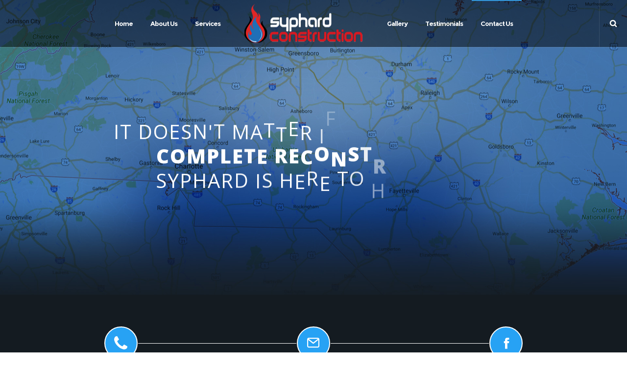

--- FILE ---
content_type: text/html; charset=UTF-8
request_url: https://syphardconstruction.com/contact-us/
body_size: 32779
content:
<!DOCTYPE html>
<html class="no-ie" lang="en-US"> <!--<![endif]-->
	<head>
		
		<meta charset="UTF-8">
		
					<link rel="icon" type="image/png" href="https://syphardconstruction.com/wp-content/uploads/2017/07/favicon.png" />
		
		<meta name="viewport" content="width=device-width, initial-scale=1.0" />
		
		<link rel="dns-prefetch" href="//fonts.googleapis.com" />
		
		
	<link rel="alternate" type="application/rss+xml" title="Syphard Construction Feed" href="https://syphardconstruction.com/feed/">
<title>Contact Us &#8211; Syphard Construction</title>
<meta name='robots' content='max-image-preview:large' />
	<style>img:is([sizes="auto" i], [sizes^="auto," i]) { contain-intrinsic-size: 3000px 1500px }</style>
	<link rel='dns-prefetch' href='//fonts.googleapis.com' />
<link rel="alternate" type="application/rss+xml" title="Syphard Construction &raquo; Feed" href="https://syphardconstruction.com/feed/" />
<link rel="alternate" type="application/rss+xml" title="Syphard Construction &raquo; Comments Feed" href="https://syphardconstruction.com/comments/feed/" />
<script type="text/javascript">
/* <![CDATA[ */
window._wpemojiSettings = {"baseUrl":"https:\/\/s.w.org\/images\/core\/emoji\/15.0.3\/72x72\/","ext":".png","svgUrl":"https:\/\/s.w.org\/images\/core\/emoji\/15.0.3\/svg\/","svgExt":".svg","source":{"concatemoji":"https:\/\/syphardconstruction.com\/wp-includes\/js\/wp-emoji-release.min.js?ver=6.7.4"}};
/*! This file is auto-generated */
!function(i,n){var o,s,e;function c(e){try{var t={supportTests:e,timestamp:(new Date).valueOf()};sessionStorage.setItem(o,JSON.stringify(t))}catch(e){}}function p(e,t,n){e.clearRect(0,0,e.canvas.width,e.canvas.height),e.fillText(t,0,0);var t=new Uint32Array(e.getImageData(0,0,e.canvas.width,e.canvas.height).data),r=(e.clearRect(0,0,e.canvas.width,e.canvas.height),e.fillText(n,0,0),new Uint32Array(e.getImageData(0,0,e.canvas.width,e.canvas.height).data));return t.every(function(e,t){return e===r[t]})}function u(e,t,n){switch(t){case"flag":return n(e,"\ud83c\udff3\ufe0f\u200d\u26a7\ufe0f","\ud83c\udff3\ufe0f\u200b\u26a7\ufe0f")?!1:!n(e,"\ud83c\uddfa\ud83c\uddf3","\ud83c\uddfa\u200b\ud83c\uddf3")&&!n(e,"\ud83c\udff4\udb40\udc67\udb40\udc62\udb40\udc65\udb40\udc6e\udb40\udc67\udb40\udc7f","\ud83c\udff4\u200b\udb40\udc67\u200b\udb40\udc62\u200b\udb40\udc65\u200b\udb40\udc6e\u200b\udb40\udc67\u200b\udb40\udc7f");case"emoji":return!n(e,"\ud83d\udc26\u200d\u2b1b","\ud83d\udc26\u200b\u2b1b")}return!1}function f(e,t,n){var r="undefined"!=typeof WorkerGlobalScope&&self instanceof WorkerGlobalScope?new OffscreenCanvas(300,150):i.createElement("canvas"),a=r.getContext("2d",{willReadFrequently:!0}),o=(a.textBaseline="top",a.font="600 32px Arial",{});return e.forEach(function(e){o[e]=t(a,e,n)}),o}function t(e){var t=i.createElement("script");t.src=e,t.defer=!0,i.head.appendChild(t)}"undefined"!=typeof Promise&&(o="wpEmojiSettingsSupports",s=["flag","emoji"],n.supports={everything:!0,everythingExceptFlag:!0},e=new Promise(function(e){i.addEventListener("DOMContentLoaded",e,{once:!0})}),new Promise(function(t){var n=function(){try{var e=JSON.parse(sessionStorage.getItem(o));if("object"==typeof e&&"number"==typeof e.timestamp&&(new Date).valueOf()<e.timestamp+604800&&"object"==typeof e.supportTests)return e.supportTests}catch(e){}return null}();if(!n){if("undefined"!=typeof Worker&&"undefined"!=typeof OffscreenCanvas&&"undefined"!=typeof URL&&URL.createObjectURL&&"undefined"!=typeof Blob)try{var e="postMessage("+f.toString()+"("+[JSON.stringify(s),u.toString(),p.toString()].join(",")+"));",r=new Blob([e],{type:"text/javascript"}),a=new Worker(URL.createObjectURL(r),{name:"wpTestEmojiSupports"});return void(a.onmessage=function(e){c(n=e.data),a.terminate(),t(n)})}catch(e){}c(n=f(s,u,p))}t(n)}).then(function(e){for(var t in e)n.supports[t]=e[t],n.supports.everything=n.supports.everything&&n.supports[t],"flag"!==t&&(n.supports.everythingExceptFlag=n.supports.everythingExceptFlag&&n.supports[t]);n.supports.everythingExceptFlag=n.supports.everythingExceptFlag&&!n.supports.flag,n.DOMReady=!1,n.readyCallback=function(){n.DOMReady=!0}}).then(function(){return e}).then(function(){var e;n.supports.everything||(n.readyCallback(),(e=n.source||{}).concatemoji?t(e.concatemoji):e.wpemoji&&e.twemoji&&(t(e.twemoji),t(e.wpemoji)))}))}((window,document),window._wpemojiSettings);
/* ]]> */
</script>
<link rel="stylesheet" href="https://syphardconstruction.com/wp-content/plugins/dfd-extensions/assets/fonts/dfd_icon_set/dfd_icon_set.css?ver=6.7.4">
<style id='wp-emoji-styles-inline-css' type='text/css'>

	img.wp-smiley, img.emoji {
		display: inline !important;
		border: none !important;
		box-shadow: none !important;
		height: 1em !important;
		width: 1em !important;
		margin: 0 0.07em !important;
		vertical-align: -0.1em !important;
		background: none !important;
		padding: 0 !important;
	}
</style>
<link rel="stylesheet" href="https://syphardconstruction.com/wp-includes/css/dist/block-library/style.min.css?ver=6.7.4">
<style id='classic-theme-styles-inline-css' type='text/css'>
/*! This file is auto-generated */
.wp-block-button__link{color:#fff;background-color:#32373c;border-radius:9999px;box-shadow:none;text-decoration:none;padding:calc(.667em + 2px) calc(1.333em + 2px);font-size:1.125em}.wp-block-file__button{background:#32373c;color:#fff;text-decoration:none}
</style>
<style id='global-styles-inline-css' type='text/css'>
:root{--wp--preset--aspect-ratio--square: 1;--wp--preset--aspect-ratio--4-3: 4/3;--wp--preset--aspect-ratio--3-4: 3/4;--wp--preset--aspect-ratio--3-2: 3/2;--wp--preset--aspect-ratio--2-3: 2/3;--wp--preset--aspect-ratio--16-9: 16/9;--wp--preset--aspect-ratio--9-16: 9/16;--wp--preset--color--black: #000000;--wp--preset--color--cyan-bluish-gray: #abb8c3;--wp--preset--color--white: #ffffff;--wp--preset--color--pale-pink: #f78da7;--wp--preset--color--vivid-red: #cf2e2e;--wp--preset--color--luminous-vivid-orange: #ff6900;--wp--preset--color--luminous-vivid-amber: #fcb900;--wp--preset--color--light-green-cyan: #7bdcb5;--wp--preset--color--vivid-green-cyan: #00d084;--wp--preset--color--pale-cyan-blue: #8ed1fc;--wp--preset--color--vivid-cyan-blue: #0693e3;--wp--preset--color--vivid-purple: #9b51e0;--wp--preset--gradient--vivid-cyan-blue-to-vivid-purple: linear-gradient(135deg,rgba(6,147,227,1) 0%,rgb(155,81,224) 100%);--wp--preset--gradient--light-green-cyan-to-vivid-green-cyan: linear-gradient(135deg,rgb(122,220,180) 0%,rgb(0,208,130) 100%);--wp--preset--gradient--luminous-vivid-amber-to-luminous-vivid-orange: linear-gradient(135deg,rgba(252,185,0,1) 0%,rgba(255,105,0,1) 100%);--wp--preset--gradient--luminous-vivid-orange-to-vivid-red: linear-gradient(135deg,rgba(255,105,0,1) 0%,rgb(207,46,46) 100%);--wp--preset--gradient--very-light-gray-to-cyan-bluish-gray: linear-gradient(135deg,rgb(238,238,238) 0%,rgb(169,184,195) 100%);--wp--preset--gradient--cool-to-warm-spectrum: linear-gradient(135deg,rgb(74,234,220) 0%,rgb(151,120,209) 20%,rgb(207,42,186) 40%,rgb(238,44,130) 60%,rgb(251,105,98) 80%,rgb(254,248,76) 100%);--wp--preset--gradient--blush-light-purple: linear-gradient(135deg,rgb(255,206,236) 0%,rgb(152,150,240) 100%);--wp--preset--gradient--blush-bordeaux: linear-gradient(135deg,rgb(254,205,165) 0%,rgb(254,45,45) 50%,rgb(107,0,62) 100%);--wp--preset--gradient--luminous-dusk: linear-gradient(135deg,rgb(255,203,112) 0%,rgb(199,81,192) 50%,rgb(65,88,208) 100%);--wp--preset--gradient--pale-ocean: linear-gradient(135deg,rgb(255,245,203) 0%,rgb(182,227,212) 50%,rgb(51,167,181) 100%);--wp--preset--gradient--electric-grass: linear-gradient(135deg,rgb(202,248,128) 0%,rgb(113,206,126) 100%);--wp--preset--gradient--midnight: linear-gradient(135deg,rgb(2,3,129) 0%,rgb(40,116,252) 100%);--wp--preset--font-size--small: 13px;--wp--preset--font-size--medium: 20px;--wp--preset--font-size--large: 36px;--wp--preset--font-size--x-large: 42px;--wp--preset--spacing--20: 0.44rem;--wp--preset--spacing--30: 0.67rem;--wp--preset--spacing--40: 1rem;--wp--preset--spacing--50: 1.5rem;--wp--preset--spacing--60: 2.25rem;--wp--preset--spacing--70: 3.38rem;--wp--preset--spacing--80: 5.06rem;--wp--preset--shadow--natural: 6px 6px 9px rgba(0, 0, 0, 0.2);--wp--preset--shadow--deep: 12px 12px 50px rgba(0, 0, 0, 0.4);--wp--preset--shadow--sharp: 6px 6px 0px rgba(0, 0, 0, 0.2);--wp--preset--shadow--outlined: 6px 6px 0px -3px rgba(255, 255, 255, 1), 6px 6px rgba(0, 0, 0, 1);--wp--preset--shadow--crisp: 6px 6px 0px rgba(0, 0, 0, 1);}:where(.is-layout-flex){gap: 0.5em;}:where(.is-layout-grid){gap: 0.5em;}body .is-layout-flex{display: flex;}.is-layout-flex{flex-wrap: wrap;align-items: center;}.is-layout-flex > :is(*, div){margin: 0;}body .is-layout-grid{display: grid;}.is-layout-grid > :is(*, div){margin: 0;}:where(.wp-block-columns.is-layout-flex){gap: 2em;}:where(.wp-block-columns.is-layout-grid){gap: 2em;}:where(.wp-block-post-template.is-layout-flex){gap: 1.25em;}:where(.wp-block-post-template.is-layout-grid){gap: 1.25em;}.has-black-color{color: var(--wp--preset--color--black) !important;}.has-cyan-bluish-gray-color{color: var(--wp--preset--color--cyan-bluish-gray) !important;}.has-white-color{color: var(--wp--preset--color--white) !important;}.has-pale-pink-color{color: var(--wp--preset--color--pale-pink) !important;}.has-vivid-red-color{color: var(--wp--preset--color--vivid-red) !important;}.has-luminous-vivid-orange-color{color: var(--wp--preset--color--luminous-vivid-orange) !important;}.has-luminous-vivid-amber-color{color: var(--wp--preset--color--luminous-vivid-amber) !important;}.has-light-green-cyan-color{color: var(--wp--preset--color--light-green-cyan) !important;}.has-vivid-green-cyan-color{color: var(--wp--preset--color--vivid-green-cyan) !important;}.has-pale-cyan-blue-color{color: var(--wp--preset--color--pale-cyan-blue) !important;}.has-vivid-cyan-blue-color{color: var(--wp--preset--color--vivid-cyan-blue) !important;}.has-vivid-purple-color{color: var(--wp--preset--color--vivid-purple) !important;}.has-black-background-color{background-color: var(--wp--preset--color--black) !important;}.has-cyan-bluish-gray-background-color{background-color: var(--wp--preset--color--cyan-bluish-gray) !important;}.has-white-background-color{background-color: var(--wp--preset--color--white) !important;}.has-pale-pink-background-color{background-color: var(--wp--preset--color--pale-pink) !important;}.has-vivid-red-background-color{background-color: var(--wp--preset--color--vivid-red) !important;}.has-luminous-vivid-orange-background-color{background-color: var(--wp--preset--color--luminous-vivid-orange) !important;}.has-luminous-vivid-amber-background-color{background-color: var(--wp--preset--color--luminous-vivid-amber) !important;}.has-light-green-cyan-background-color{background-color: var(--wp--preset--color--light-green-cyan) !important;}.has-vivid-green-cyan-background-color{background-color: var(--wp--preset--color--vivid-green-cyan) !important;}.has-pale-cyan-blue-background-color{background-color: var(--wp--preset--color--pale-cyan-blue) !important;}.has-vivid-cyan-blue-background-color{background-color: var(--wp--preset--color--vivid-cyan-blue) !important;}.has-vivid-purple-background-color{background-color: var(--wp--preset--color--vivid-purple) !important;}.has-black-border-color{border-color: var(--wp--preset--color--black) !important;}.has-cyan-bluish-gray-border-color{border-color: var(--wp--preset--color--cyan-bluish-gray) !important;}.has-white-border-color{border-color: var(--wp--preset--color--white) !important;}.has-pale-pink-border-color{border-color: var(--wp--preset--color--pale-pink) !important;}.has-vivid-red-border-color{border-color: var(--wp--preset--color--vivid-red) !important;}.has-luminous-vivid-orange-border-color{border-color: var(--wp--preset--color--luminous-vivid-orange) !important;}.has-luminous-vivid-amber-border-color{border-color: var(--wp--preset--color--luminous-vivid-amber) !important;}.has-light-green-cyan-border-color{border-color: var(--wp--preset--color--light-green-cyan) !important;}.has-vivid-green-cyan-border-color{border-color: var(--wp--preset--color--vivid-green-cyan) !important;}.has-pale-cyan-blue-border-color{border-color: var(--wp--preset--color--pale-cyan-blue) !important;}.has-vivid-cyan-blue-border-color{border-color: var(--wp--preset--color--vivid-cyan-blue) !important;}.has-vivid-purple-border-color{border-color: var(--wp--preset--color--vivid-purple) !important;}.has-vivid-cyan-blue-to-vivid-purple-gradient-background{background: var(--wp--preset--gradient--vivid-cyan-blue-to-vivid-purple) !important;}.has-light-green-cyan-to-vivid-green-cyan-gradient-background{background: var(--wp--preset--gradient--light-green-cyan-to-vivid-green-cyan) !important;}.has-luminous-vivid-amber-to-luminous-vivid-orange-gradient-background{background: var(--wp--preset--gradient--luminous-vivid-amber-to-luminous-vivid-orange) !important;}.has-luminous-vivid-orange-to-vivid-red-gradient-background{background: var(--wp--preset--gradient--luminous-vivid-orange-to-vivid-red) !important;}.has-very-light-gray-to-cyan-bluish-gray-gradient-background{background: var(--wp--preset--gradient--very-light-gray-to-cyan-bluish-gray) !important;}.has-cool-to-warm-spectrum-gradient-background{background: var(--wp--preset--gradient--cool-to-warm-spectrum) !important;}.has-blush-light-purple-gradient-background{background: var(--wp--preset--gradient--blush-light-purple) !important;}.has-blush-bordeaux-gradient-background{background: var(--wp--preset--gradient--blush-bordeaux) !important;}.has-luminous-dusk-gradient-background{background: var(--wp--preset--gradient--luminous-dusk) !important;}.has-pale-ocean-gradient-background{background: var(--wp--preset--gradient--pale-ocean) !important;}.has-electric-grass-gradient-background{background: var(--wp--preset--gradient--electric-grass) !important;}.has-midnight-gradient-background{background: var(--wp--preset--gradient--midnight) !important;}.has-small-font-size{font-size: var(--wp--preset--font-size--small) !important;}.has-medium-font-size{font-size: var(--wp--preset--font-size--medium) !important;}.has-large-font-size{font-size: var(--wp--preset--font-size--large) !important;}.has-x-large-font-size{font-size: var(--wp--preset--font-size--x-large) !important;}
:where(.wp-block-post-template.is-layout-flex){gap: 1.25em;}:where(.wp-block-post-template.is-layout-grid){gap: 1.25em;}
:where(.wp-block-columns.is-layout-flex){gap: 2em;}:where(.wp-block-columns.is-layout-grid){gap: 2em;}
:root :where(.wp-block-pullquote){font-size: 1.5em;line-height: 1.6;}
</style>
<link rel="stylesheet" href="https://syphardconstruction.com/wp-content/plugins/contact-form-7/includes/css/styles.css?ver=6.0.4">
<link rel="stylesheet" href="https://syphardconstruction.com/wp-content/plugins/flickr-justified-gallery/css/justifiedGallery.min.css?ver=v3.6">
<link rel="stylesheet" href="https://syphardconstruction.com/wp-content/plugins/flickr-justified-gallery/css/flickrJustifiedGalleryWPPlugin.css?ver=v3.6">
<link rel="stylesheet" href="https://syphardconstruction.com/wp-content/plugins/flickr-justified-gallery/lightboxes/colorbox/colorbox.css?ver=6.7.4">
<link rel="stylesheet" href="https://syphardconstruction.com/wp-content/plugins/flickr-justified-gallery/lightboxes/swipebox/css/swipebox.min.css?ver=6.7.4">
<link rel="stylesheet" href="https://syphardconstruction.com/wp-content/plugins/revslider/public/assets/css/rs6.css?ver=6.2.6">
<style id='rs-plugin-settings-inline-css' type='text/css'>
#rs-demo-id {}
</style>
<link rel="stylesheet" href="https://syphardconstruction.com/wp-content/plugins/js_composer/assets/css/js_composer.min.css?ver=6.2.0">
<link rel="stylesheet" href="https://syphardconstruction.com/wp-content/themes/dfd-native2/assets/css/app.css">
<link rel="stylesheet" href="https://syphardconstruction.com/wp-content/themes/dfd-native2/assets/css/mobile-responsive.css">
<link rel="stylesheet" href="https://syphardconstruction.com/wp-content/themes/dfd-native2/style.css">
<style id='main-style-inline-css' type='text/css'>
.dfd-animate-heading-wrap .title-container.animate-container, .dfd-animate-heading-wrap .subtitle-container.animate-container {background: #3498db;}.dfd-animated-text-wrap .dfd-animated-text-block span{font-family: "Montserrat";font-size: 45px;font-style: normal;font-weight: 700;text-transform: none;line-height: 50px;letter-spacing: -2px;color: #313131;}.dfd-announce-module-wrap.style-2 i {background: #3498db;}.body-back-to-top:hover:after,.body-back-to-top.active:before,.body-back-to-top.active:after {background: #3498db;}div#bbpress-forums .bbp-topic-title .bbp-topic-meta .bbp-topic-started-in > a {background: #3498db;}div#bbpress-forums .forums.bbp-replies .bbp-body > div .bbp-reply-content .dfd-bbpress-content-wrap p a {color: #3498db;}#bbpress-forums .bbp-reply-content #subscription-toggle .subscription-toggle,#bbpress-forums > #subscription-toggle .subscription-toggle,#bbpress-forums .bbp-reply-content #favorite-toggle .favorite-toggle {font-family: "Montserrat";font-size: 11px;font-style: normal;font-weight: 700;text-transform: uppercase;letter-spacing: .8px;}#bbpress-forums .bbp-forum-info .bbp-forum-content,#bbpress-forums li.bbp-forum-freshness,#bbpress-forums li.bbp-topic-freshness,#bbpress-forums div.bbp-template-notice p,#bbpress-forums .bbp-pagination-count,.bbp-reply-header .bbp-meta .bbp-reply-post-date,.bbp-user-section .bbp-reply-header .bbp-meta .bbp-header,#bbpress-forums li.bbp-body .bbp-topic-header .bbp-topic-post-date,.bbp-reply-header .bbp-meta .bbp-reply-permalink,#bbpress-forums #bbp-search-results li.bbp-body .bbp-topic-permalink,#bbpress-forums .bbp-topic-started-by,#bbpress-forums .bbp-topic-started-in,#bbpress-forums div.bbp-the-content-wrapper input,#bbpress-forums fieldset.bbp-form legend,#bbpress-forums .forums.bbp-replies .bbp-body > div .bbp-reply-author .bbp-author-role,#bbpress-forums .forums.bbp-replies .bbp-body > div .bbp-reply-author .bbp-reply-ip,div#bbpress-forums .bbp-search-results .bbp-reply-ip,div#bbpress-forums .bbp-search-results .bbp-author-role,#bbpress-forums .bbp-search-results li.bbp-body > div .bbp-topic-title h3 > a,#bbpress-forums .bbp-search-results li.bbp-body > div .bbp-topic-title .bbp-topic-title-meta > a,#bbpress-forums .bbp-search-results li.bbp-body > div .bbp-reply-title h3 > a,#bbp-user-wrapper .bbp-user-section > p,div#bbpress-forums #bbp-user-wrapper #bbp-your-profile fieldset fieldset.password span.description,#bbpress-forums blockquote,#bbpress-forums .bbp-reply-revision-log li {font-family: "Open Sans";font-size: 13px;font-style: normal;font-weight: 400;text-transform: none;line-height: 13px;letter-spacing: 0px;color: #b5b5b5;}#bbpress-forums li.bbp-header .forum-titles,#bbpress-forums li.bbp-body .bbp-forum-title,#bbpress-forums li.bbp-body .bbp-topic-permalink,#bbpress-forums li.bbp-forum-topic-count,#bbpress-forums li.bbp-topic-voice-count,#bbpress-forums li.bbp-forum-reply-count,#bbpress-forums li.bbp-topic-reply-count,#bbpress-forums li.bbp-header .bbp-forum-author,#bbpress-forums li.bbp-footer .bbp-forum-author,#bbpress-forums li.bbp-header .bbp-topic-author,#bbpress-forums li.bbp-footer .bbp-topic-author,#bbpress-forums li.bbp-header .bbp-reply-author,#bbpress-forums li.bbp-footer .bbp-reply-author,#bbpress-forums li.bbp-header .bbp-search-content,#bbpress-forums li.bbp-header .bbp-search-author,#bbpress-forums li.bbp-footer .bbp-search-content,#bbpress-forums li.bbp-header .bbp-forum-content,#bbpress-forums li.bbp-footer .bbp-forum-content,#bbpress-forums li.bbp-header .bbp-topic-content,#bbpress-forums li.bbp-footer .bbp-topic-content,#bbpress-forums li.bbp-header .bbp-reply-content,#bbpress-forums li.bbp-footer .bbp-reply-content,#bbpress-forums .bbp-admin-links a,#bbpress-forums .bbp-forums-list,#bbpress-forums .bbp-topic-pagination .page-numbers,#bbpress-forums .bbp-pagination-links .page-numbers,#bbpress-forums .bbp-topic-started-in > a,#bbpress-forums .forums.bbp-replies .bbp-body > div .bbp-reply-author .bbp-author-name,#bbpress-forums .bbp-search-results .bbp-author-name,#bbpress-forums .bbp-search-results li.bbp-body > div .bbp-topic-title h3,#bbpress-forums .bbp-search-results li.bbp-body > div .bbp-reply-title h3,#bbpress-forums .bbp-search-results li.bbp-body > div .bbp-topic-title .bbp-topic-title-meta,#bbpress-forums #bbp-user-wrapper h2.entry-title {font-family: "Montserrat";font-size: 15px;font-style: normal;font-weight: 700;text-transform: none;line-height: 18px;letter-spacing: -.4px;color: #2d2d2d;}#bbpress-forums fieldset.bbp-form label,#bbpress-forums div.bbp-topic-tags p {font-family: "Montserrat";font-size: 10px;font-style: normal;font-weight: 700;text-transform: uppercase;line-height: 10px;letter-spacing: .6px;color: #9c9c9c;}h3.entry-title {font-family: "Montserrat";font-size: 21px;font-style: normal;font-weight: 700;text-transform: none;line-height: 26px;letter-spacing: -1.2px;color: #313131;}q, .dfd-textmodule-featured-quote {font-family: "Montserrat";font-size: 28px;font-style: normal;font-weight: 900;text-transform: none;line-height: 37px;letter-spacing: -.8px;color: #3498db;}@media only screen and (max-width: 400px) {q, .dfd-textmodule-featured-quote {font-size: 18.064516129032px;line-height: 1.5;letter-spacing: 0;}}.quote-content {font-family: "Montserrat";font-size: 18px;font-style: normal;font-weight: 700;text-transform: none;line-height: 30px;letter-spacing: -.8px;color: #313131;}.dfd-content-wrap > article.post .author-section .author a, .dfd-posts-module article.post .author-section .author a {font-family: "Montserrat";font-size: 11px;font-style: normal;font-weight: 700;text-transform: none;line-height: 11px;letter-spacing: -.5px;color: #313131;}.quote-author {font-family: "Montserrat";font-size: 10px;font-style: normal;font-weight: 400;text-transform: uppercase;line-height: 10px;letter-spacing: .5px;color: #9c9c9c;}.slider-controls .prev > span.count, .slider-controls .next > span.count {font-family: "Montserrat";font-size: 10px;font-style: normal;font-weight: 400;text-transform: uppercase;}.dfd-post-link-url {font-family: "Montserrat";font-size: 14px;font-style: normal;font-weight: 400;text-transform: none;line-height: 14px;letter-spacing: .5px;color: #7b7b7b;}#layout.single-post article.post .entry-content > a:not(.quote-content):not(.dfd-post-link-url):not(.fn):not(.dfd-post-link-title),#layout.single-post article.post .entry-content > p > a:not(.quote-content):not(.dfd-post-link-url):not(.fn):not(.dfd-post-link-title),#layout.single-post article.post .entry-content > div > a:not(.quote-content):not(.dfd-post-link-url):not(.fn):not(.dfd-post-link-title),#layout.single-post .dfd-content-wrap.dfd-post_single > article.post .entry-content > a:not(.quote-content):not(.dfd-post-link-url):not(.fn):not(.dfd-post-link-title),#layout.single-post .dfd-content-wrap.dfd-post_single > article.post .entry-content > p > a:not(.quote-content):not(.dfd-post-link-url):not(.fn):not(.dfd-post-link-title),#layout.single-post .dfd-content-wrap.dfd-post_single > article.post .entry-content > div > a:not(.quote-content):not(.dfd-post-link-url):not(.fn):not(.dfd-post-link-title) {color: #3498db;}.dfd-mini-categories .byline.category,.audioplayer .audioplayer-bar .audioplayer-bar-loaded,.audioplayer .audioplayer-bar .audioplayer-bar-played,.dfd-content-wrap article.post .entry-thumb .byline.category,.dfd-content-wrap article.post .entry-content > ul li:before,.dfd-content-wrap.layout-masonry article.post.format-quote > .cover .entry-content .byline.category,.dfd-content-wrap.layout-masonry article.post.format-link > .cover .entry-content .byline.category,.dfd-content-wrap.layout-masonry article.post.format-audio > .cover .entry-content .byline.category,.dfd-content-wrap.layout-metro article.post.format-quote > .cover .entry-content .byline.category,.dfd-content-wrap.layout-metro article.post.format-link > .cover .entry-content .byline.category,.dfd-content-wrap.layout-metro article.post.format-audio > .cover .entry-content .byline.category,#layout.single-post .dfd-content-wrap.dfd-post_single > article.post .entry-content > p > ul > li:before,#layout.single-post .dfd-content-wrap.dfd-post_single > article.post .entry-content > ul > li:before {background: #3498db;}.dfd-button-gradient-module-wrap .dfd-button-link {font-family: "Montserrat";font-size: 11px;font-style: normal;font-weight: 700;text-transform: uppercase;line-height: 43px;letter-spacing: .8px;color: #ffffff;}.dfd-button-gradient-module-wrap .dfd-button-link.dfd-3d-rotate .dfd-button-inner-cover.front .dfd-button-text-main,.dfd-button-gradient-module-wrap .featured-icon {color: #ffffff;}.dfd-button-gradient-module-wrap .dfd-button-link .dfd-button-inner-cover {padding-left: 30px;padding-right: 30px;}.dfd-button-gradient-module-wrap .dfd-button-link:hover,.dfd-button-gradient-module-wrap .dfd-button-link:hover .dfd-button-inner-cover,.dfd-button-gradient-module-wrap .dfd-button-link:not(:hover),.dfd-button-gradient-module-wrap .dfd-button-link:not(:hover) .dfd-button-inner-cover {border-radius: 43px;}.dfd-button-gradient-module-wrap .dfd-button-link .dfd-button-inner-cover:before,.dfd-button-gradient-module-wrap .dfd-button-link.dfd-fade:not(:hover) .dfd-button-inner-cover {background: #3498db;}.dfd-button-gradient-module-wrap .dfd-button-link:hover,.dfd-button-gradient-module-wrap .dfd-button-link.dfd-3d-rotate .dfd-button-inner-cover.back .dfd-button-text-main,.dfd-button-gradient-module-wrap .dfd-button-link:hover .featured-icon {color: #ffffff;}.dfd-button-gradient-module-wrap .dfd-button-link .dfd-button-inner-cover:after,.dfd-button-gradient-module-wrap .dfd-button-link.dfd-fade:hover .dfd-button-inner-cover {background: #2f77a8;}.dfd-btn-open-modal-box .dfd-btn-wrap {font-family: "Montserrat";font-size: 11px;font-style: normal;font-weight: 700;text-transform: uppercase;line-height: 43px;letter-spacing: .8px;color: #ffffff;}.dfd-btn-open-modal-box .dfd-btn-wrap {padding-left: 30px;padding-right: 30px;}.dfd-btn-open-modal-box .dfd-btn-wrap {background: #3498db;}.dfd-btn-open-modal-box .dfd-btn-wrap .dfd-btn-border {border-width: 0px;border-style: solid;border-radius: 43px;border-color: #3498db;}.dfd-btn-open-modal-box .dfd-btn-wrap:hover {color: #ffffff;}.dfd-btn-open-modal-box .dfd-btn-wrap:hover {background: #2f77a8;}.dfd-btn-open-modal-box .dfd-btn-wrap:hover .dfd-btn-border {border-color: #2f77a8;}.dfd-button-module-wrap .dfd-button-link {font-family: "Montserrat";font-size: 11px;font-style: normal;font-weight: 700;text-transform: uppercase;line-height: 43px;letter-spacing: .8px;color: #ffffff;}.dfd-button-module-wrap .dfd-button-link.dfd-3d-rotate .dfd-button-inner-cover.front .dfd-button-text-main,.dfd-button-module-wrap .featured-icon {color: #ffffff;}.dfd-button-module-wrap .dfd-button-link .dfd-button-inner-cover {padding-left: 30px;padding-right: 30px;}.dfd-button-module-wrap .dfd-button-link:hover,.dfd-button-module-wrap .dfd-button-link:hover .dfd-button-inner-cover,.dfd-button-module-wrap .dfd-button-link:not(:hover),.dfd-button-module-wrap .dfd-button-link:not(:hover) .dfd-button-inner-cover {border-radius: 43px;}.dfd-button-module-wrap .dfd-button-link .dfd-button-inner-cover:before,.dfd-button-module-wrap .dfd-button-link.dfd-fade:not(:hover) .dfd-button-inner-cover,.dfd-button-module-wrap .dfd-button-link.dfd-scale-out-horizontal .dfd-button-inner-cover .dfd-button-hover-out:before,.dfd-button-module-wrap .dfd-button-link.dfd-scale-out-horizontal .dfd-button-inner-cover .dfd-button-hover-out:after,.dfd-button-module-wrap .dfd-button-link.dfd-scale-out-vertical .dfd-button-inner-cover .dfd-button-hover-out:before,.dfd-button-module-wrap .dfd-button-link.dfd-scale-out-vertical .dfd-button-inner-cover .dfd-button-hover-out:after,.dfd-button-module-wrap .dfd-button-link.dfd-scale-out-diagonal .dfd-button-inner-cover .dfd-button-hover-out:before,.dfd-button-module-wrap .dfd-button-link.dfd-scale-out-diagonal .dfd-button-inner-cover .dfd-button-hover-out:after,.dfd-button-module-wrap .dfd-button-link.dfd-scale-in-horizontal .dfd-button-inner-cover .dfd-button-hover-out:before,.dfd-button-module-wrap .dfd-button-link.dfd-scale-in-horizontal .dfd-button-inner-cover .dfd-button-hover-out:after,.dfd-button-module-wrap .dfd-button-link.dfd-scale-in-vertical .dfd-button-inner-cover .dfd-button-hover-out:before,.dfd-button-module-wrap .dfd-button-link.dfd-scale-in-vertical .dfd-button-inner-cover .dfd-button-hover-out:after,.dfd-button-module-wrap .dfd-button-link.dfd-scale-in-diagonal .dfd-button-inner-cover .dfd-button-hover-out:before,.dfd-button-module-wrap .dfd-button-link.dfd-scale-in-diagonal .dfd-button-inner-cover .dfd-button-hover-out:after {background: #3498db;}.dfd-button-module-wrap .dfd-button-link:hover .dfd-button-inner-cover .dfd-button-border,.dfd-button-module-wrap .dfd-button-link:not(:hover) .dfd-button-inner-cover .dfd-button-border {border-width: 0px;border-style: solid;border-radius: 43px;}.dfd-button-module-wrap .dfd-button-link:not(:hover) .dfd-button-inner-cover .dfd-button-border {border-color: #3498db;}.dfd-button-module-wrap .dfd-button-link:hover,.dfd-button-module-wrap .dfd-button-link.dfd-3d-rotate .dfd-button-inner-cover.back .dfd-button-text-main,.dfd-button-module-wrap .dfd-button-link:hover .featured-icon {color: #ffffff;}.dfd-button-module-wrap .dfd-button-link .dfd-button-inner-cover:after,.dfd-button-module-wrap .dfd-button-link.dfd-fade:hover .dfd-button-inner-cover,.dfd-button-module-wrap .dfd-button-link.dfd-scale-out-horizontal .dfd-button-inner-cover .dfd-button-hover-in:before,.dfd-button-module-wrap .dfd-button-link.dfd-scale-out-horizontal .dfd-button-inner-cover .dfd-button-hover-in:after,.dfd-button-module-wrap .dfd-button-link.dfd-scale-out-vertical .dfd-button-inner-cover .dfd-button-hover-in:before,.dfd-button-module-wrap .dfd-button-link.dfd-scale-out-vertical .dfd-button-inner-cover .dfd-button-hover-in:after,.dfd-button-module-wrap .dfd-button-link.dfd-scale-out-diagonal .dfd-button-inner-cover .dfd-button-hover-in:before,.dfd-button-module-wrap .dfd-button-link.dfd-scale-out-diagonal .dfd-button-inner-cover .dfd-button-hover-in:after,.dfd-button-module-wrap .dfd-button-link.dfd-scale-in-horizontal .dfd-button-inner-cover .dfd-button-hover-in:before,.dfd-button-module-wrap .dfd-button-link.dfd-scale-in-horizontal .dfd-button-inner-cover .dfd-button-hover-in:after,.dfd-button-module-wrap .dfd-button-link.dfd-scale-in-vertical .dfd-button-inner-cover .dfd-button-hover-in:before,.dfd-button-module-wrap .dfd-button-link.dfd-scale-in-vertical .dfd-button-inner-cover .dfd-button-hover-in:after,.dfd-button-module-wrap .dfd-button-link.dfd-scale-in-diagonal .dfd-button-inner-cover .dfd-button-hover-in:before,.dfd-button-module-wrap .dfd-button-link.dfd-scale-in-diagonal .dfd-button-inner-cover .dfd-button-hover-in:after {background: #2f77a8;}.dfd-button-module-wrap .dfd-button-link:hover .dfd-button-border {border-color: #2f77a8;}button,.button,input[type="submit"],a.added_to_cart {font-family: "Montserrat";font-size: 11px;font-style: normal;font-weight: 700;text-transform: uppercase;line-height: 43px;letter-spacing: .8px;color: #ffffff;}input[type="text"],input[type="password"],input[type="date"],input[type="datetime"],input[type="email"],input[type="number"],input[type="search"],input[type="tel"],input[type="time"],input[type="url"] {height: 43px;line-height: 43px;}.single-product .single-product-wishlist-wrap .product-in-wishlist,.single-product .single-product-wishlist-wrap .add_to_wishlist,.single-product .woocommerce-tabs .tabs.wc-tabs > li,.quantity input.qty,.woocommerce-MyAccount-navigation ul > li a,.woocommerce-MyAccount-content header.title .edit {font-family: "Montserrat";font-size: 11px;font-style: normal;font-weight: 700;text-transform: uppercase;line-height: 43px;letter-spacing: .8px;}button,.button,input[type="submit"] {padding-left: 30px;padding-right: 30px;background: #3498db;border-width: 0px;border-style: solid;border-color: #3498db;border-radius: 43px;}button:hover,.button:hover,input[type="submit"]:hover {color: #ffffff;background: #2f77a8;border-color: #2f77a8;}.dfd-call-to-action-wrap .main-tilted-decoration:before {background: #3498db;}.dfd-arrows-style_1 .dfd-slider-control:hover > i{color: #3498db;}.dfd-arrows-style_1 .dfd-slider-control:hover:after{background: #3498db;}.dfd-arrows-style_2 .dfd-slider-control:hover i{color: #2286c9;}.dfd-arrows-style_3 .dfd-slider-control:after, .dfd-arrows-style_4 .dfd-slider-control:after{background: #3498db;}.dfd-arrows-style_5 .dfd-slider-control{background: #3498db;}.wpcf7 form.dfd_contact_form input[type="submit"]{font-family: "Montserrat" !important;}.cssload-spin-box2:after{background-color:#3498db;}.dfd_contact_form  .wpcf7-submit:hover+.cssload-spin-box2:after{background:#2f77a8;}.wpcf7 form.dfd_contact_form.preset2.hover_style_input2_underline_hover p:not(.last) span.wpcf7-form-control-wrap:before{border-bottom-color:#3498db;}.wpcf7 form.dfd_contact_form.preset3.hover_style_input2_underline_hover span.wpcf7-form-control-wrap:before{border-bottom-color:#3498db;}.wpcf7 form.dfd_contact_form .wpcf7-response-output.wpcf7-display-none.wpcf7-validation-errors span{font-family:"Open Sans";}.wpcf7 form.dfd_contact_form p:not(.form_button) input, .wpcf7 form.dfd_contact_form p:not(.form_button) textarea, .wpcf7 form:not(.dfd_contact_form) p:not(.form_button) input, .wpcf7 form:not(.dfd_contact_form) p:not(.form_button) textarea{font-family:"Open Sans";font-size: 13px;line-height: 13px;}.wpcf7 form.dfd_contact_form.preset1 p:not(.form_button) input, .wpcf7 form.dfd_contact_form.preset1 p:not(.form_button) textarea, .wpcf7 form.dfd_contact_form.preset2 p:not(.form_button) input, .wpcf7 form.dfd_contact_form.preset2 p:not(.form_button) textarea, .wpcf7 form.dfd_contact_form.preset1 p:not(.form_button) span .dk-select .dk-selected{border-color:#d9d9d9;}.wpcf7 form.dfd_contact_form.preset1 span input, .wpcf7 form.dfd_contact_form.preset1 span textarea, .wpcf7 form.dfd_contact_form.preset1 .dk-select .dk-selected{background-color:#f2f2f2;}.dfd_contact_form *::-moz-placeholder{color:#696969;} .dfd_contact_form :-ms-input-placeholder{color:#696969;} .wpcf7 form.dfd_contact_form ::-webkit-input-placeholder{color:#696969;} .wpcf7 form.dfd_contact_form.preset2 .dfd-half-size{ border-right-color:#e9e9e9;} .wpcf7 form.dfd_contact_form.preset2 .border-bottom{ border-bottom-color:#e9e9e9;} .wpcf7 form.dfd_contact_form.preset2 .border-right{ border-right-color:#e9e9e9;} .wpcf7 form.dfd_contact_form .dfd-contact-form-style-1 .wpcf7-form-control-wrap{border-bottom-color:#e9e9e9;}.wpcf7 form.dfd_contact_form .dfd-contact-form-style-1 .right-border, .wpcf7 form.dfd_contact_form .dfd-contact-form-style-1 .top-border, .wpcf7 form.dfd_contact_form .dfd-contact-form-style-1 .left-border{border-color:#e9e9e9;}.wpcf7 form.dfd_contact_form.preset2 .dfd-half-size{ border-right-color:#e9e9e9;} .wpcf7 form:not(.dfd_contact_form) span.label_text, .wpcf7 form:not(.dfd_contact_form) label.label_text, .wpcf7 form.dfd_contact_form .label_text label:first-child{font-family: "Montserrat" !important;font-size: 10px;font-style: normal;font-weight: 700;text-transform: uppercase;line-height: 10px;letter-spacing: .6px;color: #9c9c9c;}.wpcf7 form.dfd_contact_form :-ms-input-placeholder{font-family: "Open Sans" !important;font-size: 13px !important;font-style: normal;font-weight: 400;text-transform: none;line-height: 28px;letter-spacing: 0;color: #7b7b7b;}.wpcf7 form.dfd_contact_form ::-webkit-input-placeholder, .wpcf7 form:not(.dfd_contact_form) ::-webkit-input-placeholder{font-family: "Open Sans";font-size: 13px;font-style: normal;font-weight: 400;text-transform: none;letter-spacing: 0;color: #7b7b7b;}wpcf7 form.dfd_contact_form :-moz-placeholder{font-family: "Open Sans";font-size: 13px;font-style: normal;font-weight: 400;text-transform: none;letter-spacing: 0;color: #7b7b7b;}.wpcf7 form.dfd_contact_form ::-moz-placeholder{font-family: "Open Sans";font-size: 13px;font-style: normal;font-weight: 400;text-transform: none;letter-spacing: 0;color: #7b7b7b;}.wpcf7 form.dfd_contact_form *::-moz-placeholder{font-family: "Open Sans";font-size: 13px;font-style: normal;font-weight: 400;text-transform: none;letter-spacing: 0;}.wpcf7 form.dfd_contact_form span .dk-select .dk-selected{color:#7b7b7b;font-family: "Open Sans";font-size: 13px;font-style: normal;font-weight: 400;text-transform: none;letter-spacing: 0;} .wpcf7 form.dfd_contact_form .checkbox .c_value label{color:#7b7b7b;font-family: "Open Sans";font-size: 13px;font-style: normal;font-weight: 400;text-transform: none;letter-spacing: 0;}.dfd-delimier-wrapper .line{border-bottom-color: #e9e9e9;}.dfd-delimier-wrapper .delim-center .center-arrow{border-color: #e9e9e9;}.dfd-delimier-wrapper.dfd-delimiter-with-text .delim-center span:after, .dfd-delimier-wrapper.dfd-delimiter-with-text .delim-center span:before{border-bottom-color: #e9e9e9;}.dfd-delimier-wrapper.dfd-delimiter-with-arrow .center-arrow:hover{background-color: #3498db;}.dfd_tabs_block .dfd_tta_tabs .vc_tta-tabs-container .vc_tta-tabs-list li:not(.vc_active) a:hover .vc_tta-icon{color: #3498db;}.dfd_tabs_block .dfd_tta_tabs .vc_tta-panels-container .vc_tta-panels .vc_tta-panel:not(.vc_active) a:hover .vc_tta-icon{color: #3498db;}.dfd_tabs_block .dfd_tta_tabs .vc_tta-tabs-container .vc_tta-tabs-list li.vc_tta-tab a:hover{color: #3498db;}.dfd_tabs_block .dfd_tta_tabs .vc_tta-panels-container .vc_tta-panels .vc_tta-panel-heading a:hover{color: #3498db;}.dfd_tabs_block .dfd_tta_tabs .vc_tta-tabs-container .vc_tta-tabs-list li.vc_tta-tab a{border-color:#e9e9e9;}.dfd_tabs_block .dfd_tta_tabs .vc_tta-tabs-container .vc_tta-tabs-list li.vc_active a{background: #e9e9e9;}.wpb-js-composer .dfd_tabs_block .vc_tta-tabs:not([class*=vc_tta-gap]):not(.vc_tta-o-no-fill).vc_tta-tabs-position-top .vc_tta-tab.vc_active > a {border-bottom-color: transparent;}.dfd_tabs_block .empty_rounded.vc_tta-tabs:not([class*=vc_tta-gap]):not(.vc_tta-o-no-fill).vc_tta-tabs-position-top .vc_tta-tab.vc_active > a {border-bottom-color: #e9e9e9;}.dfd_tabs_block .dfd_tta_tabs.classic .vc_tta-tabs-container .vc_tta-tabs-list li.vc_active a:hover{background: #e9e9e9;border-color: #e9e9e9;}.dfd_tabs_block .dfd_tta_tabs.collapse .vc_tta-tabs-container .vc_tta-tabs-list li.vc_active a:hover{background: #e9e9e9;}.dfd_tabs_block .dfd_tta_tabs.empty .vc_tta-tabs-container .vc_tta-tabs-list li:after{border-color: #e9e9e9;}.dfd_tabs_block .dfd_tta_tabs.empty .vc_tta-tabs-container .vc_tta-tabs-list li:before{border-color: #3498db;}.dfd_tabs_block .dfd_tta_tabs.empty_rounded .vc_tta-tabs-container .vc_tta-tabs-list li.vc_tta-tab a{border-bottom-color: #e9e9e9;}.dfd_tabs_block .dfd_tta_tabs.empty_rounded .vc_tta-tabs-container .vc_tta-tabs-list li.vc_active a{border: 2px solid #e9e9e9;}.dfd_tabs_block .dfd_tta_tabs.empty_shadow .vc_tta-tabs-container .vc_tta-tabs-list li.vc_tta-tab a{border-bottom-color: #e9e9e9;}.dfd_tabs_block .dfd_tta_tabs .vc_tta-panels-container .vc_tta-panels .vc_tta-panel .vc_tta-panel-heading .vc_tta-panel-title a{border-color: #e9e9e9;}.dfd_tabs_block .dfd_tta_tabs.empty .vc_tta-panels-container .vc_tta-panels .vc_tta-panel.vc_active .vc_tta-panel-heading a{border-bottom-color:#3498db;}.dfd_tabs_block .dfd_tta_tabs.empty .vc_tta-panels-container .vc_tta-panels .vc_tta-panel:not(.vc_active) .vc_tta-panel-heading a,.dfd_tabs_block .dfd_tta_tabs.empty_rounded .vc_tta-panels-container .vc_tta-panels .vc_tta-panel:not(.vc_active) .vc_tta-panel-heading a,.dfd_tabs_block .dfd_tta_tabs.empty_shadow .vc_tta-panels-container .vc_tta-panels .vc_tta-panel:not(.vc_active) .vc_tta-panel-heading a{border-bottom-color:#e9e9e9;}.dfd_tabs_block .vc_tta-accordion .vc_tta-panel .vc_tta-panel-heading{border-color: #e9e9e9;}.dfd_tabs_block .vc_tta-accordion .style-7 .vc_tta-panel.vc_active .vc_tta-panel-heading{background-color: #e9e9e9;}.dfd_tabs_block .vc_tta-accordion .vc_tta-panel .vc_tta-panel-heading h4 a:hover{color: #3498db;}.dfd_tabs_block .vc_tta-accordion .style-8 .vc_tta-panel.vc_active .vc_tta-panel-heading{border-bottom-color: #3498db;}.dfd_tabs_block .vc_tta-accordion .style-9 .vc_tta-panel.vc_active .vc_tta-panel-heading{border-color: #e9e9e9;}.dfd_tabs_block .vc_tta-accordion .style-8 .vc_tta-panel .vc_tta-panel-heading{border-bottom-color: #e9e9e9;}.dfd_tabs_block .vc_tta-accordion .style-9 .vc_tta-panel .vc_tta-panel-heading{border-bottom-color: #e9e9e9;}.dfd_tabs_block .vc_tta-accordion .style-10 .vc_tta-panel .vc_tta-panel-heading{border-bottom-color: #e9e9e9;}.dfd_tabs_block .dfd_tta_tour .vc_tta-panels-container .vc_tta-panels .vc_tta-panel .vc_tta-panel-heading{border-color: #e9e9e9;}.dfd_tabs_block  .vc_tta-panels-container .vc_tta-panels .vc_active.vc_tta-panel .vc_tta-panel-heading .vc_tta-panel-title a{background: #e9e9e9;}.dfd_tabs_block .vc_tta-accordion .vc_tta-panel .vc_tta-panel-heading h4 a .vc_tta-icon{color: #3498db;}.dfd_tabs_block  .dfd_tta_tour .vc_tta-panels-container .vc_tta-panels .vc_tta-panel:not(vc.active) .vc_tta-panel-heading .vc_tta-panel-title a:hover{color: #3498db;}.dfd_tabs_block .dfd_tta_tour .vc_tta-tabs-container .vc_tta-tab.vc_active a{background: #e9e9e9;}.dfd_tabs_block .dfd_tta_tour .vc_tta-tabs-container .vc_tta-tab a:hover{color: #3498db;}.dfd_tabs_block .dfd_tta_tour .vc_tta-tabs-container .vc_tta-tab:not(.vc_active) a:hover .vc_tta-icon{color: #3498db;}.dfd_tabs_block .dfd_tta_tour .vc_tta-tabs-container .vc_tta-tab a{border-color: #e9e9e9;}.dfd_tabs_block .dfd_tta_tour.style-7 .vc_tta-tabs-container .vc_tta-tab:after{background: #e9e9e9;}.dfd_tabs_block .dfd_tta_tour.style-7 .vc_tta-tabs-container .vc_tta-tab:before{background: #3498db;}.dfd_tabs_block .dfd_tta_tour.style-8 .vc_tta-tabs-container .vc_tta-tab a{border-bottom-color: #e9e9e9;}.dfd_tabs_block .dfd_tta_tour.style-8 .vc_tta-tabs-container .vc_tta-tab.vc_active a{border-color: transparent;border-color: #e9e9e9 !important;}.dfd_tabs_block .dfd_tta_tour.style-9 .vc_tta-tabs-container .vc_tta-tab a{border-bottom-color: #e9e9e9;}.dfd_tabs_block .dfd_tta_tour .vc_tta-panels-container .vc_tta-panels .vc_tta-panel .vc_tta-panel-heading .vc_tta-panel-title a{border-color: #e9e9e9;}.dfd_tabs_block .dfd_tta_tour .vc_tta-panels-container .vc_tta-panels .vc_tta-panel .vc_tta-panel-heading .vc_tta-panel-title a:hover{color: #3498db;}.dfd_tabs_block .dfd_tta_tour .vc_tta-panels-container .vc_tta-panels div.vc_tta-panel:not(.vc_active) .vc_tta-panel-heading .vc_tta-panel-title a:hover .vc_tta-icon{color: #3498db;}.dfdrounded ul.dfd-slick-dots li span, .dfdrounded ul.dfd-slick-dots li a, ul.vc_general.vc_pagination.vc_pagination-style-dfdrounded li span, ul.vc_general.vc_pagination.vc_pagination-style-dfdrounded li a, .dfdsquare ul.dfd-slick-dots li span, .dfdsquare ul.dfd-slick-dots li a, ul.vc_general.vc_pagination.vc_pagination-style-dfdsquare li span, ul.vc_general.vc_pagination.vc_pagination-style-dfdsquare li a{border-color: #e9e9e9;}.dfdrounded ul.dfd-slick-dots li span:hover, .dfdrounded ul.dfd-slick-dots li a:hover, ul.vc_general.vc_pagination.vc_pagination-style-dfdrounded li span:hover, ul.vc_general.vc_pagination.vc_pagination-style-dfdrounded li a:hover, .dfdsquare ul.dfd-slick-dots li span:hover, .dfdsquare ul.dfd-slick-dots li a:hover, ul.vc_general.vc_pagination.vc_pagination-style-dfdsquare li span:hover, ul.vc_general.vc_pagination.vc_pagination-style-dfdsquare li a:hover{border-color: #cacaca;}.dfdrounded ul.dfd-slick-dots li.slick-active span:before, .dfdrounded ul.dfd-slick-dots li.slick-active a:before, .dfdrounded ul.dfd-slick-dots li.vc_active span:before, .dfdrounded ul.dfd-slick-dots li.vc_active a:before, ul.vc_general.vc_pagination.vc_pagination-style-dfdrounded li.slick-active span:before, ul.vc_general.vc_pagination.vc_pagination-style-dfdrounded li.slick-active a:before, ul.vc_general.vc_pagination.vc_pagination-style-dfdrounded li.vc_active span:before, ul.vc_general.vc_pagination.vc_pagination-style-dfdrounded li.vc_active a:before, .dfdsquare ul.dfd-slick-dots li.slick-active span:before, .dfdsquare ul.dfd-slick-dots li.slick-active a:before, .dfdsquare ul.dfd-slick-dots li.vc_active span:before, .dfdsquare ul.dfd-slick-dots li.vc_active a:before, ul.vc_general.vc_pagination.vc_pagination-style-dfdsquare li.slick-active span:before, ul.vc_general.vc_pagination.vc_pagination-style-dfdsquare li.slick-active a:before, ul.vc_general.vc_pagination.vc_pagination-style-dfdsquare li.vc_active span:before, ul.vc_general.vc_pagination.vc_pagination-style-dfdsquare li.vc_active a:before{background: #3498db;}.dfdfillrounded ul.dfd-slick-dots li span, .dfdfillrounded ul.dfd-slick-dots li a, ul.vc_general.vc_pagination.vc_pagination-style-dfdfillrounded li span, ul.vc_general.vc_pagination.vc_pagination-style-dfdfillrounded li a, .dfdfillsquare ul.dfd-slick-dots li span, .dfdfillsquare ul.dfd-slick-dots li a, ul.vc_general.vc_pagination.vc_pagination-style-dfdfillsquare li span, ul.vc_general.vc_pagination.vc_pagination-style-dfdfillsquare li a{border-color: #e9e9e9;background-color: #e9e9e9;}.dfdfillrounded ul.dfd-slick-dots li span:hover, .dfdfillrounded ul.dfd-slick-dots li a:hover, ul.vc_general.vc_pagination.vc_pagination-style-dfdfillrounded li span:hover, ul.vc_general.vc_pagination.vc_pagination-style-dfdfillrounded li a:hover, .dfdfillsquare ul.dfd-slick-dots li span:hover, .dfdfillsquare ul.dfd-slick-dots li a:hover, ul.vc_general.vc_pagination.vc_pagination-style-dfdfillsquare li span:hover, ul.vc_general.vc_pagination.vc_pagination-style-dfdfillsquare li a:hover{border-color: #cacaca;background-color: #cacaca;}.dfdfillrounded ul.dfd-slick-dots li.slick-active span, .dfdfillrounded ul.dfd-slick-dots li.slick-active a, .dfdfillrounded ul.dfd-slick-dots li.vc_active span, .dfdfillrounded ul.dfd-slick-dots li.vc_active a, ul.vc_general.vc_pagination.vc_pagination-style-dfdfillrounded li.slick-active span, ul.vc_general.vc_pagination.vc_pagination-style-dfdfillrounded li.slick-active a, ul.vc_general.vc_pagination.vc_pagination-style-dfdfillrounded li.vc_active span, ul.vc_general.vc_pagination.vc_pagination-style-dfdfillrounded li.vc_active a, .dfdfillsquare ul.dfd-slick-dots li.slick-active span, .dfdfillsquare ul.dfd-slick-dots li.slick-active a, .dfdfillsquare ul.dfd-slick-dots li.vc_active span, .dfdfillsquare ul.dfd-slick-dots li.vc_active a, ul.vc_general.vc_pagination.vc_pagination-style-dfdfillsquare li.slick-active span, ul.vc_general.vc_pagination.vc_pagination-style-dfdfillsquare li.slick-active a, ul.vc_general.vc_pagination.vc_pagination-style-dfdfillsquare li.vc_active span, ul.vc_general.vc_pagination.vc_pagination-style-dfdfillsquare li.vc_active a{border-color: #3498db;background: #3498db;}.dfdemptyrounded ul.dfd-slick-dots li span, .dfdemptyrounded ul.dfd-slick-dots li a, ul.vc_general.vc_pagination.vc_pagination-style-dfdemptyrounded li span, ul.vc_general.vc_pagination.vc_pagination-style-dfdemptyrounded li a, .dfdemptysquare ul.dfd-slick-dots li span, .dfdemptysquare ul.dfd-slick-dots li a, ul.vc_general.vc_pagination.vc_pagination-style-dfdemptysquare li span, ul.vc_general.vc_pagination.vc_pagination-style-dfdemptysquare li a{border-color: #e9e9e9;}.dfdemptyrounded ul.dfd-slick-dots li span:hover, .dfdemptyrounded ul.dfd-slick-dots li a:hover, ul.vc_general.vc_pagination.vc_pagination-style-dfdemptyrounded li span:hover, ul.vc_general.vc_pagination.vc_pagination-style-dfdemptyrounded li a:hover, .dfdemptysquare ul.dfd-slick-dots li span:hover, .dfdemptysquare ul.dfd-slick-dots li a:hover, ul.vc_general.vc_pagination.vc_pagination-style-dfdemptysquare li span:hover, ul.vc_general.vc_pagination.vc_pagination-style-dfdemptysquare li a:hover{border-color: #cacaca;}.dfdemptyrounded ul.dfd-slick-dots li.slick-active span, .dfdemptyrounded ul.dfd-slick-dots li.slick-active a, .dfdemptyrounded ul.dfd-slick-dots li.vc_active span, .dfdemptyrounded ul.dfd-slick-dots li.vc_active a, ul.vc_general.vc_pagination.vc_pagination-style-dfdemptyrounded li.slick-active span, ul.vc_general.vc_pagination.vc_pagination-style-dfdemptyrounded li.slick-active a, ul.vc_general.vc_pagination.vc_pagination-style-dfdemptyrounded li.vc_active span, ul.vc_general.vc_pagination.vc_pagination-style-dfdemptyrounded li.vc_active a, .dfdemptysquare ul.dfd-slick-dots li.slick-active span, .dfdemptysquare ul.dfd-slick-dots li.slick-active a, .dfdemptysquare ul.dfd-slick-dots li.vc_active span, .dfdemptysquare ul.dfd-slick-dots li.vc_active a, ul.vc_general.vc_pagination.vc_pagination-style-dfdemptysquare li.slick-active span, ul.vc_general.vc_pagination.vc_pagination-style-dfdemptysquare li.slick-active a, ul.vc_general.vc_pagination.vc_pagination-style-dfdemptysquare li.vc_active span, ul.vc_general.vc_pagination.vc_pagination-style-dfdemptysquare li.vc_active a{border-color: #3498db;}.dfdline ul.dfd-slick-dots li span:before, .dfdline ul.dfd-slick-dots li a:before, ul.vc_general.vc_pagination.vc_pagination-style-dfdline li span:before, ul.vc_general.vc_pagination.vc_pagination-style-dfdline li a:before{border-bottom-color: #e9e9e9;}.dfdline ul.dfd-slick-dots li span:hover:before, .dfdline ul.dfd-slick-dots li a:hover:before, ul.vc_general.vc_pagination.vc_pagination-style-dfdline li span:hover:before, ul.vc_general.vc_pagination.vc_pagination-style-dfdline li a:hover:before{border-color: #cacaca;}.dfdline ul.dfd-slick-dots li.slick-active span:before, .dfdline ul.dfd-slick-dots li.slick-active a:before, .dfdline ul.dfd-slick-dots li.vc_active span:before, .dfdline ul.dfd-slick-dots li.vc_active a:before, ul.vc_general.vc_pagination.vc_pagination-style-dfdline li.slick-active span:before, ul.vc_general.vc_pagination.vc_pagination-style-dfdline li.slick-active a:before, ul.vc_general.vc_pagination.vc_pagination-style-dfdline li.vc_active span:before, ul.vc_general.vc_pagination.vc_pagination-style-dfdline li.vc_active a:before{border-color: #3498db;}.dfdadvancesquare ul.dfd-slick-dots li span, .dfdadvancesquare ul.dfd-slick-dots li a, ul.vc_general.vc_pagination.vc_pagination-style-dfdadvancesquare li span, ul.vc_general.vc_pagination.vc_pagination-style-dfdadvancesquare li a{background-color: #e9e9e9;}.dfdadvancesquare ul.dfd-slick-dots li span:hover, .dfdadvancesquare ul.dfd-slick-dots li a:hover, ul.vc_general.vc_pagination.vc_pagination-style-dfdadvancesquare li span:hover, ul.vc_general.vc_pagination.vc_pagination-style-dfdadvancesquare li a:hover{background-color: #cacaca;border-color: #cacaca;}.dfdadvancesquare ul.dfd-slick-dots li.slick-active span, .dfdadvancesquare ul.dfd-slick-dots li.slick-active a, .dfdadvancesquare ul.dfd-slick-dots li.vc_active span, .dfdadvancesquare ul.dfd-slick-dots li.vc_active a, ul.vc_general.vc_pagination.vc_pagination-style-dfdadvancesquare li.slick-active span, ul.vc_general.vc_pagination.vc_pagination-style-dfdadvancesquare li.slick-active a, ul.vc_general.vc_pagination.vc_pagination-style-dfdadvancesquare li.vc_active span, ul.vc_general.vc_pagination.vc_pagination-style-dfdadvancesquare li.vc_active a{background: #3498db;}.dfdadvancesquare ul.dfd-slick-dots li.slick-active span:before, .dfdadvancesquare ul.dfd-slick-dots li.slick-active a:before, .dfdadvancesquare ul.dfd-slick-dots li.vc_active span:before, .dfdadvancesquare ul.dfd-slick-dots li.vc_active a:before, ul.vc_general.vc_pagination.vc_pagination-style-dfdadvancesquare li.slick-active span:before, ul.vc_general.vc_pagination.vc_pagination-style-dfdadvancesquare li.slick-active a:before, ul.vc_general.vc_pagination.vc_pagination-style-dfdadvancesquare li.vc_active span:before, ul.vc_general.vc_pagination.vc_pagination-style-dfdadvancesquare li.vc_active a:before{background: #3498db;}.dfdroundedempty ul.dfd-slick-dots li span, .dfdroundedempty ul.dfd-slick-dots li a, ul.vc_general.vc_pagination.vc_pagination-style-dfdroundedempty li span, ul.vc_general.vc_pagination.vc_pagination-style-dfdroundedempty li a{background-color: #e9e9e9;border-color: #e9e9e9;}.dfdroundedempty ul.dfd-slick-dots li.slick-active span, .dfdroundedempty ul.dfd-slick-dots li.slick-active a, .dfdroundedempty ul.dfd-slick-dots li.vc_active span, .dfdroundedempty ul.dfd-slick-dots li.vc_active a, ul.vc_general.vc_pagination.vc_pagination-style-dfdroundedempty li.slick-active span, ul.vc_general.vc_pagination.vc_pagination-style-dfdroundedempty li.slick-active a, ul.vc_general.vc_pagination.vc_pagination-style-dfdroundedempty li.vc_active span, ul.vc_general.vc_pagination.vc_pagination-style-dfdroundedempty li.vc_active a{background-color: #3498db;border-color: #3498db;}.dfdroundedempty ul.dfd-slick-dots li:not(.slick-active) span:hover,.dfdroundedempty ul.dfd-slick-dots li:not(.slick-active) a:hover,ul.vc_general.vc_pagination.vc_pagination-style-dfdroundedempty li:not(.vc_active) span:hover,ul.vc_general.vc_pagination.vc_pagination-style-dfdroundedempty li:not(.vc_active) a:hover{border-color: #e9e9e9;background: transparent !important;}.dfdroundedfilled ul.dfd-slick-dots li span, .dfdroundedfilled ul.dfd-slick-dots li a, ul.vc_general.vc_pagination.vc_pagination-style-dfdroundedfilled li span, ul.vc_general.vc_pagination.vc_pagination-style-dfdroundedfilled li a{background-color: #e9e9e9;border-color: #e9e9e9;}.dfdroundedfilled ul.dfd-slick-dots li.slick-active span, .dfdroundedfilled ul.dfd-slick-dots li.slick-active a, .dfdroundedfilled ul.dfd-slick-dots li.vc_active span, .dfdroundedfilled ul.dfd-slick-dots li.vc_active a, ul.vc_general.vc_pagination.vc_pagination-style-dfdroundedfilled li.slick-active span, ul.vc_general.vc_pagination.vc_pagination-style-dfdroundedfilled li.slick-active a, ul.vc_general.vc_pagination.vc_pagination-style-dfdroundedfilled li.vc_active span, ul.vc_general.vc_pagination.vc_pagination-style-dfdroundedfilled li.vc_active a{background-color: #3498db;border-color: #3498db;}.dfdroundedfilled ul.dfd-slick-dots li:not(.slick-active) span:hover, .dfdroundedfilled ul.dfd-slick-dots li:not(.slick-active) a:hover,ul.vc_general.vc_pagination.vc_pagination-style-dfdroundedfilled li:not(.vc_active) span:hover,ul.vc_general.vc_pagination.vc_pagination-style-dfdroundedfilled li:not(.vc_active) a:hover{border-color: #696969;background-color: #696969;}.dfd-gallery .entry-thumb .entry-hover .title-wrap h3.entry-title,.dfd-gallery_archive .entry-thumb .entry-hover .title-wrap h3.entry-title,.dfd-content-wrap article.dfd-gallery .entry-meta + h3.entry-title,.dfd-content-wrap article.dfd-gallery_archive .entry-meta + h3.entry-title {font-family: "Montserrat";font-size: 18px;font-style: normal;font-weight: 700;text-transform: none;line-height: 18px;letter-spacing: -.4px;color: #2b2b2b;}.dfd-gallery .entry-thumb .entry-hover .title-wrap .entry-subtitle.dfd-content-subtitle,.dfd-gallery_archive .entry-thumb .entry-hover .title-wrap .entry-subtitle.dfd-content-subtitle,.dfd-content-wrap article.dfd-gallery > .cover .entry-subtitle.dfd-content-subtitle,.dfd-content-wrap article.dfd-gallery_archive > .cover .entry-subtitle.dfd-content-subtitle {font-family: "Open Sans";font-size: 13px;font-style: normal;font-weight: 400;text-transform: none;line-height: 13px;letter-spacing: 0px;color: #b5b5b5;}.dfd-gallery .entry-thumb .entry-hover .title-wrap h3.entry-title,.dfd-gallery .entry-thumb .entry-hover .title-wrap .entry-subtitle.dfd-content-subtitle,.dfd-gallery_archive .entry-thumb .entry-hover .title-wrap h3.entry-title,.dfd-gallery_archive .entry-thumb .entry-hover .title-wrap .entry-subtitle.dfd-content-subtitle,.dfd-gallery .entry-thumb .entry-hover .dfd-hover-buttons-wrap,.dfd-gallery_archive  .entry-thumb .entry-hover .dfd-hover-buttons-wrap { color: #ffffff;}.dfd-gallery .entry-thumb .entry-hover .title-wrap.diagonal-line:before,.dfd-gallery .entry-thumb .entry-hover .title-wrap.title-underline h3.entry-title:before,.dfd-gallery .entry-thumb .entry-hover .title-wrap.square-behind-heading:before,.dfd-gallery_archive .entry-thumb .entry-hover .title-wrap.diagonal-line:before,.dfd-gallery_archive .entry-thumb .entry-hover .title-wrap.title-underline h3.entry-title:before,.dfd-gallery_archive .entry-thumb .entry-hover .title-wrap.square-behind-heading:before { border-color: rgba(255,255,255,0.1);}article.dfd-gallery .entry-thumb .entry-hover .dfd-hover-buttons-wrap > *:hover:after,article.dfd-gallery_archive .entry-thumb .entry-hover .dfd-hover-buttons-wrap > *:hover:after {background: rgba(255,255,255,.1);}.dfd-gallery .entry-thumb .entry-hover .plus-link .plus-link-container .plus-link-out,.dfd-gallery .entry-thumb .entry-hover .plus-link .plus-link-container .plus-link-come,.dfd-gallery .entry-thumb:hover .entry-hover .dfd-dots-link span,.dfd-gallery_archive .entry-thumb .entry-hover .plus-link .plus-link-container .plus-link-out,.dfd-gallery_archive .entry-thumb .entry-hover .plus-link .plus-link-container .plus-link-come,.dfd-gallery_archive .entry-thumb:hover .entry-hover .dfd-dots-link span { background: #ffffff !important;}article.dfd-gallery .entry-thumb .entry-hover .dfd-hover-frame-deco .line,article.dfd-gallery_archive .entry-thumb .entry-hover .dfd-hover-frame-deco .line { background: #ffffff !important;}.dfd-gallery .entry-thumb .entry-hover:before,.dfd-gallery_archive .entry-thumb .entry-hover:before,.dfd-gallery.dfd-3d-parallax:hover .cover .thumb-wrap:before,.dfd-gallery_archive.dfd-3d-parallax:hover .cover .thumb-wrap:before {opacity: 0.7 !important;}.dfd_gmap .gmap-infowindows-style{background-color:#3498db;}.dfd_gmap  .gmap-infowindows-style > div:nth-child(3) div > div{background-color:#3498db !important;}.dfd_gmap .aligned .gm-style-iw div div{font-family:"Open Sans";letter-spacing: 0;}.dfd_gmap .aligned .gm-style-iw div div .map-content{font-family:"Open Sans" !important;}.dfd_gmap .aligned .gm-style-iw div div .map-title{font-family:"Montserrat";}.dfd-short-info-block-wrap .dfd-short-info-block-item .icon-decoration:before,.dfd-gradation-wrap .dfd-gradation-item .icon-decoration:before {border-color: #3498db;}.dfd-short-info-block-wrap .dfd-short-info-block-item .icon-decoration:before,.dfd-gradation-wrap .dfd-gradation-item:hover .icon-decoration:before {background: #3498db;}#header-container.dfd-header-builder.small .header .header-wrap  .top-inner-page > span > span{background: #ffffff;}#header-container.dfd-header-builder.small  .header .header-wrap .header-bottom-panel .twelve.columns {color: #ffffff;} #header-container.small .header .header-wrap .dfd-top-row .dl-menuwrapper a .icon-wrap, #header-container.small .header .header-wrap .dfd-top-row .dfd-click-menu-activation-button a .icon-wrap, #header-container.small .header .header-wrap .header-wrap .dl-menuwrapper a .icon-wrap, #header-container.small .header .header-wrap .header-wrap .dfd-click-menu-activation-button a .icon-wrap {background: #ffffff;}#header-container.dfd-header-builder.small .header-wrap .dfd-header-delimiter:before {background: rgba(255,255,255,.1);}#header-container.dfd-header-builder .header .mega-menu > ul > li div.sub-nav:after,#header-container.dfd-header-builder .header .mega-menu > ul > li ul.submenu-languages:after,#header-container.dfd-header-builder .header .mega-menu > ul > li div.sub-nav > ul ul:after,#header-container.dfd-header-builder.side-header .header .columns .soc-icons-wrap .widget.soc-icons:after {border-right: 7px solid #ffffff}@media only screen and (min-width: 1101px) {.login-header #loginModal p.login-submit button.button,input[type="checkbox"] {background: #34db83;}.mega-menu > ul > li.current-menu-item:before, .mega-menu > ul > li.current-menu-ancestor:before {background: #3498db !important;}#header-container.header-style-1 #header .header-wrap,#header-container.header-style-2 #header .header-wrap,#header-container.dfd-header-builder .header .header-wrap,#header-container.header-style-3 #header .header-wrap,#header-container.header-style-4 #header .header-wrap,#header-container.header-style-5 #header .header-wrap,#header-container.header-style-6 #header .header-wrap,#header-container.header-style-7 #header .header-wrap,#header-container.header-style-10 #header .header-wrap,#header-container.header-style-11 #header .header-wrap,#header-container.header-style-8 #header .dfd-top-row,#header-container.header-style-9 #header .dfd-top-row {height: 96px; line-height: 96px;}#header-container.header-style-1:not(.small) #header .header-wrap .dfd-logo-wrap img,#header-container.header-style-2:not(.small) #header .header-wrap .dfd-logo-wrap img,#header-container.header-style-3:not(.small) #header .header-wrap .dfd-logo-wrap img,#header-container.header-style-4:not(.small) #header .header-wrap .dfd-logo-wrap img,#header-container.header-style-5:not(.small) #header .header-wrap .dfd-logo-wrap img,#header-container.header-style-6:not(.small) #header .header-wrap .dfd-logo-wrap img,#header-container.header-style-7:not(.small) #header .header-wrap .dfd-logo-wrap img,#header-container.header-style-8:not(.small) #header .dfd-top-row .dfd-logo-wrap img,#header-container.header-style-9:not(.small) #header .dfd-top-row .dfd-logo-wrap img,#header-container.header-style-10:not(.small) #header .header-wrap .dfd-logo-wrap img,#header-container.header-style-11:not(.small) #header .header-wrap .dfd-logo-wrap img {max-height: 96px;}#header-container.header-style-7 #header .onclick-menu-wrap {max-width: 96px;}.onclick-menu > ul > li:hover > a > span,.onclick-menu > ul > li div.sub-nav ul li > a:hover,.onclick-menu > ul > li.menu-item-language ul li:hover a,.onclick-menu > ul > li.menu-item-language:hover > a,.mega-menu > ul > li div.sub-nav ul li:hover > a,.mega-menu > ul > li.menu-item-language ul li:hover a,#header-container.header-style-12 .mega-menu > ul > li div.sub-nav > ul.sub-menu-wide > li:hover > a,#header-container.header-style-13 .mega-menu > ul > li div.sub-nav > ul.sub-menu-wide > li:hover > a,#header-container.header-style-14 .mega-menu > ul > li div.sub-nav > ul.sub-menu-wide > li:hover > a {color: #3498db}.onclick-menu > ul, .onclick-menu > ul > li div.sub-nav ul,.mega-menu > ul > li div.sub-nav ul,.mega-menu > ul > li.menu-item-language ul,.onclick-menu > ul > li.menu-item-language ul,#header-container.header-style-14 #header .header-wrap > .row > .columns .dfd-header-buttons-cover .dfd-header-buttons-wrap .soc-icons-wrap .widget.soc-icons {background: #ffffff}.onclick-menu-cover:after {border-bottom: 7px solid #ffffff}#header-container:not(.header-style-7) #header .header-wrap .mega-menu > ul > li div.sub-nav:after,#header-container:not(.header-style-7) #header .header-wrap .mega-menu > ul > li ul.submenu-languages:after,#header-container:not(.header-style-7) #header .header-wrap .mega-menu > ul > li div.sub-nav > ul ul:after,#header-container.dfd-header-builder .header .mega-menu > ul > li div.sub-nav > ul ul:after,#header-container.header-style-14 #header .header-wrap > .row > .columns .dfd-header-buttons-cover .dfd-header-buttons-wrap .soc-icons-wrap .widget.soc-icons:after {border-right: 7px solid #ffffff}#header-container:not(.header-style-7) #header .header-wrap .mega-menu > ul > li div.sub-nav > ul ul.sub-nav-left:after {border-left: 7px solid #ffffff;border-right-color: transparent;}#header-container.dfd-header-builder .header .mega-menu > ul > li div.sub-nav > ul ul.sub-nav-left:after {border-left: 7px solid #ffffff;border-right-color: transparent;}.onclick-menu-cover .onclick-menu .onclick-nav-menu > li > div.sub-nav ul:after,.onclick-menu-cover .onclick-menu .onclick-nav-menu > li.menu-item-language > ul:after,#header-container.header-style-12.right #header .header-wrap .mega-menu > ul > li div.sub-nav:after,#header-container.header-style-13.right #header .header-wrap .mega-menu > ul > li div.sub-nav:after,#header-container.header-style-12.right #header .header-wrap .mega-menu > ul > li div.sub-nav > ul ul:after,#header-container.header-style-12.right #header .header-wrap .mega-menu > ul > li ul.submenu-languages:after,#header-container.header-style-13.right #header .header-wrap .mega-menu > ul > li div.sub-nav > ul ul:after, #header-container.header-style-13.right #header .header-wrap .mega-menu > ul > li ul.submenu-languages:after, #header-container.header-style-14.right #header .header-wrap .mega-menu > ul > li div.sub-nav:after,#header-container.header-style-14.right #header .header-wrap .mega-menu > ul > li ul.submenu-languages:after,#header-container.header-style-14.right #header .header-wrap .mega-menu > ul > li div.sub-nav > ul ul:after,#header-container.header-style-14.right #header .header-wrap > .row > .columns .dfd-header-buttons-cover .dfd-header-buttons-wrap .soc-icons-wrap .widget.soc-icons:after {border-left: 7px solid #ffffff}#header-container:not(.small).header-style-1 #header .top-inner-page > span > span {background: #313131;}#header-container:not(.small).header-style-1 #header .dfd-click-menu-activation-button a .icon-wrap {background: #313131;}#header-container.header-style-1 #header .header-top-panel {background: #ffffff;color: #313131;}#header-container.header-style-1 #header .dfd-header-banner-wrap,#header-container:not(.small).header-style-1 #header .logo-wrap.header-top-logo-panel,#header-container.header-style-1:not(.small) #header .header-wrap {background: #ffffff;}#header-container:not(.small).header-style-1 #header .logo-wrap.header-top-logo-panel,#header-container.header-style-1:not(.small) #header .header-wrap > .row > .columns {color: #313131;}#header-container.header-style-1 #header .header-top-panel,#header-container.header-style-1 #header .dfd-header-banner-wrap,#header-container.header-style-1 #header .login-header .dfd-header-links, #header-container:not(.small).header-style-1 #header .logo-wrap.header-top-logo-panel,#header-container:not(.small).header-style-1 #header .header-wrap .dfd-header-buttons-wrap > *,#header-container:not(.small).header-style-1 #header {border-color: #e7e7e7;}#header-container:not(.small).header-style-2 #header .top-inner-page > span > span {background: #ffffff;}#header-container:not(.small).header-style-2 #header .dfd-click-menu-activation-button a .icon-wrap {background: #ffffff;}#header-container.header-style-2 #header .header-top-panel {background: transparent;color: #ffffff;}#header-container.header-style-2 #header .dfd-header-banner-wrap,#header-container:not(.small).header-style-2 #header .logo-wrap.header-top-logo-panel,#header-container.header-style-2:not(.small) #header .header-wrap {background: transparent;}#header-container:not(.small).header-style-2 #header .logo-wrap.header-top-logo-panel,#header-container.header-style-2:not(.small) #header .header-wrap > .row > .columns {color: #ffffff;}#header-container.header-style-2 #header .header-top-panel,#header-container.header-style-2 #header .dfd-header-banner-wrap,#header-container.header-style-2 #header .login-header .dfd-header-links, #header-container:not(.small).header-style-2 #header .logo-wrap.header-top-logo-panel,#header-container:not(.small).header-style-2 #header .header-wrap .dfd-header-buttons-wrap > *,#header-container:not(.small).header-style-2 #header {border-color: rgba(255,255,255,.1);}#header-container:not(.small).header-style-3 #header .top-inner-page > span > span {background: #313131;}#header-container:not(.small).header-style-3 #header .dfd-click-menu-activation-button a .icon-wrap {background: #313131;}#header-container.header-style-3 #header .header-top-panel {background: #ffffff;color: #313131;}#header-container.header-style-3 #header .dfd-header-banner-wrap,#header-container:not(.small).header-style-3 #header .logo-wrap.header-top-logo-panel,#header-container.header-style-3:not(.small) #header .header-wrap {background: #ffffff;}#header-container:not(.small).header-style-3 #header .logo-wrap.header-top-logo-panel,#header-container.header-style-3:not(.small) #header .header-wrap > .row > .columns {color: #313131;}#header-container.header-style-3 #header .header-top-panel,#header-container.header-style-3 #header .dfd-header-banner-wrap,#header-container.header-style-3 #header .login-header .dfd-header-links, #header-container:not(.small).header-style-3 #header .logo-wrap.header-top-logo-panel,#header-container:not(.small).header-style-3 #header .header-wrap .dfd-header-buttons-wrap > *,#header-container:not(.small).header-style-3 #header {border-color: #e7e7e7;}#header-container:not(.small).header-style-4 #header .top-inner-page > span > span {background: #ffffff;}#header-container:not(.small).header-style-4 #header .dfd-click-menu-activation-button a .icon-wrap {background: #ffffff;}#header-container.header-style-4 #header .header-top-panel {background: transparent;color: #ffffff;}#header-container.header-style-4 #header .dfd-header-banner-wrap,#header-container:not(.small).header-style-4 #header .logo-wrap.header-top-logo-panel,#header-container.header-style-4:not(.small) #header .header-wrap {background: rgba(0,0,0,0.49);}#header-container:not(.small).header-style-4 #header .logo-wrap.header-top-logo-panel,#header-container.header-style-4:not(.small) #header .header-wrap > .row > .columns {color: #ffffff;}#header-container.header-style-4 #header .header-top-panel,#header-container.header-style-4 #header .dfd-header-banner-wrap,#header-container.header-style-4 #header .login-header .dfd-header-links, #header-container:not(.small).header-style-4 #header .logo-wrap.header-top-logo-panel,#header-container:not(.small).header-style-4 #header .header-wrap .dfd-header-buttons-wrap > *,#header-container:not(.small).header-style-4 #header {border-color: rgba(255,255,255,.1);}#header-container:not(.small).header-style-5 #header .top-inner-page > span > span {background: #313131;}#header-container:not(.small).header-style-5 #header .dfd-click-menu-activation-button a .icon-wrap {background: #313131;}#header-container.header-style-5 #header .header-top-panel {background: #ffffff;color: #313131;}#header-container.header-style-5 #header .dfd-header-banner-wrap,#header-container:not(.small).header-style-5 #header .logo-wrap.header-top-logo-panel,#header-container.header-style-5:not(.small) #header .header-wrap {background: #ffffff;}#header-container:not(.small).header-style-5 #header .logo-wrap.header-top-logo-panel,#header-container.header-style-5:not(.small) #header .header-wrap > .row > .columns {color: #313131;}#header-container.header-style-5 #header .header-top-panel,#header-container.header-style-5 #header .dfd-header-banner-wrap,#header-container.header-style-5 #header .login-header .dfd-header-links, #header-container:not(.small).header-style-5 #header .logo-wrap.header-top-logo-panel,#header-container:not(.small).header-style-5 #header .header-wrap .dfd-header-buttons-wrap > *,#header-container:not(.small).header-style-5 #header {border-color: #e7e7e7;}#header-container:not(.small).header-style-6 #header .top-inner-page > span > span {background: #ffffff;}#header-container:not(.small).header-style-6 #header .dfd-click-menu-activation-button a .icon-wrap {background: #ffffff;}#header-container.header-style-6 #header .header-top-panel {background: transparent;color: #ffffff;}#header-container.header-style-6 #header .dfd-header-banner-wrap,#header-container:not(.small).header-style-6 #header .logo-wrap.header-top-logo-panel,#header-container.header-style-6:not(.small) #header .header-wrap {background: transparent;}#header-container:not(.small).header-style-6 #header .logo-wrap.header-top-logo-panel,#header-container.header-style-6:not(.small) #header .header-wrap > .row > .columns {color: #ffffff;}#header-container.header-style-6 #header .header-top-panel,#header-container.header-style-6 #header .dfd-header-banner-wrap,#header-container.header-style-6 #header .login-header .dfd-header-links, #header-container:not(.small).header-style-6 #header .logo-wrap.header-top-logo-panel,#header-container:not(.small).header-style-6 #header .header-wrap .dfd-header-buttons-wrap > *,#header-container:not(.small).header-style-6 #header {border-color: rgba(255,255,255,.1);}#header-container.header-style-7 #header .dfd-header-banner-wrap, #header-container.header-style-7 #header .header-wrap {background: transparent;}#header-container.header-style-7 #header .header-wrap .dfd-click-menu-activation-button a:before {color: #ffffff;}#header-container.header-style-7 #header .header-wrap .dfd-click-menu-activation-button a .icon-wrap {background: #ffffff;}#header-container.header-style-7 #header .dfd-header-banner-wrap, #header-container.header-style-7 #header {border-bottom-color: rgba(255,255,255,.1);}#header-container.header-style-7 #header .onclick-menu-wrap {border-left-color: rgba(255,255,255,.1);}#header-container.header-style-8 #header .dfd-top-row {background: transparent;}#header-container.header-style-8 #header .dfd-click-menu-activation-button a .icon-wrap {background: #ffffff;}#header-container.header-style-8 #header.active .dfd-click-menu-activation-button a .icon-wrap {background: #ffffff;}#header-container.header-style-8:not(.small) #header {border-bottom-color: rgba(255,255,255,.1);}#header-container.header-style-8 #header .dfd-top-row .dfd-click-menu-button-wrap {border-left-color: rgba(255,255,255,.1);}#header-container.header-style-8.small #header #dfd-header-loader svg path,#header-container.header-style-8:not(.small) #header #dfd-header-loader svg path {fill: #1b1b1b;}#header-container.header-style-8.small #header.active .dfd-top-row .dfd-click-menu-button-wrap .dfd-click-menu-activation-button .dfd-menu-button:before,#header-container.header-style-8:not(.small) #header.active .dfd-top-row .dfd-click-menu-button-wrap .dfd-click-menu-activation-button .dfd-menu-button:before,#header-container.header-style-8.small #header .header-wrap > .row > .columns,#header-container.header-style-8:not(.small) #header .header-wrap > .row > .columns,#header-container.header-style-8 .dfd-click-menu-button-wrap .dfd-click-menu-activation-button .dfd-menu-button:before {color: #ffffff;}#header-container.header-style-8 #header .header-wrap .dfd-copyright:before {background: #ffffff;}#header-container.header-style-9 #header .dfd-top-row {background: transparent;}#header-container.header-style-9 #header .dfd-click-menu-activation-button a .icon-wrap {background: #ffffff;}#header-container.header-style-9 #header.active .dfd-click-menu-activation-button a .icon-wrap {background: #ffffff;}#header-container.header-style-9:not(.small) #header {border-bottom-color: rgba(255,255,255,.1);}#header-container:not(.small).header-style-9 #header .dfd-click-menu-button-wrap {border-color: rgba(255,255,255,.1);}#header-container.header-style-9.small #header #dfd-header-loader svg path,#header-container.header-style-9:not(.small) #header #dfd-header-loader svg path {fill: #1b1b1b;}#header-container.header-style-9.small #header.active .dfd-top-row .dfd-click-menu-button-wrap .dfd-click-menu-activation-button .dfd-menu-button:before,#header-container.header-style-9:not(.small) #header.active .dfd-top-row .dfd-click-menu-button-wrap .dfd-click-menu-activation-button .dfd-menu-button:before,#header-container.header-style-9.small #header .header-wrap, #header-container.header-style-9:not(.small) #header .header-wrap > .row > .columns,#header-container.header-style-9.small #header .header-wrap > .row > .columns, #header-container.header-style-9:not(.small) #header .header-wrap,#header-container.header-style-9 .dfd-click-menu-button-wrap .dfd-click-menu-activation-button .dfd-menu-button:before {color: #ffffff;}#header-container.header-style-9 #header .header-wrap .dfd-copyright:before {background: #ffffff;}#header-container.header-style-10 #header .dfd-header-banner-wrap,#header-container.header-style-10 #header .header-wrap {background: #ffffff;}#header-container.header-style-10 #header .header-wrap > .row > .columns,#header-container.header-style-10 #header .header-wrap .dfd-click-menu-activation-button a:before {color: #000000;}#header-container.header-style-10:not(.small) #header .header-wrap .dfd-click-menu-activation-button a .icon-wrap {background: #000000;}#header-container.header-style-10 #header .dfd-header-banner-wrap, #header-container.header-style-10:not(.small) #header {border-bottom-color: #e7e7e7;}#header-container.header-style-10 #header .dfd-click-menu-button-wrap {border-left-color: #e7e7e7;}#header-container.header-style-11 #header .dfd-header-banner-wrap,#header-container.header-style-11 #header .header-wrap {background: transparent;}#header-container.header-style-11 #header .header-wrap > .row > .columns,#header-container.header-style-11 #header .header-wrap .dfd-click-menu-activation-button a:before {color: #ffffff;}#header-container.header-style-11:not(.small) #header .header-wrap .dfd-click-menu-activation-button a .icon-wrap {background: #ffffff;}#header-container.header-style-11 #header .dfd-header-banner-wrap, #header-container.header-style-11:not(.small) #header {border-bottom-color: rgba(255,255,255,.1);}#header-container.header-style-11 #header .dfd-click-menu-button-wrap {border-left-color: rgba(255,255,255,.1);}#header-container.header-style-12 #header .header-wrap {background-color: #ffffff;}#header-container.header-style-12 #header .header-wrap > .row > .columns {color: #000000;}#header-container.header-style-12 #header .header-wrap .dfd-copyright:before {background: #000000;}#header-container.header-style-13 #header .header-wrap {background-color: #ffffff;}#header-container.header-style-13 #header .header-wrap > .row > .columns {color: #000000;}#header-container.header-style-13 .dfd-side-slide-header-button-wrap {background: #ffffff;}#header-container.header-style-13 .dfd-side-slide-header-button-wrap .dfd-side-slide-header-button .icon-wrap {background: #000000;}#header-container.header-style-13 #header .header-wrap .dfd-copyright:before {background: #000000;}#header-container.header-style-14 #header {background: #ffffff;}#header-container.header-style-14 #header .header-wrap > .row > .columns {color: #000000;}#header-container.header-style-14 #header .header-wrap > .row > .columns .dfd-copyright:before {background: #000000;}#header-container.header-style-14 #header .header-wrap > .row > .columns .dfd-logo-wrap,#header-container.header-style-14 #header .header-wrap > .row > .columns .dfd-header-buttons-cover .dfd-header-buttons-wrap > *:first-child {border-color: rgba(0,0,0,0.1);};}#header-container.small #header .dfd-top-row, #header-container.small .header .dfd-top-row,#header-container.small #header .header-wrap,#header-container.small .header .header-wrap {background: rgba(22,22,22,0.6);}#header-container.small #header .dfd-top-row > .row > .columns, #header-container.small .header .dfd-top-row > .row > .columns,#header-container.small #header .header-wrap > .row > .columns,#header-container.small .header .header-wrap > .row > .columns,#header-container.small.header-style-10 #header.active .dfd-click-menu-button-wrap .dfd-menu-button:before,#header-container.small.header-style-11 #header.active .dfd-click-menu-button-wrap .dfd-menu-button:before,#header-container.small.header-style-7 #header .onclick-menu-wrap .dfd-click-menu-button-wrap .dfd-menu-button:before {color: #ffffff;}#header-container.small #header .header-wrap .dfd-click-menu-activation-button a .icon-wrap, #header-container.small .header .header-wrap .dfd-click-menu-activation-button a .icon-wrap,#header-container.small #header .header-wrap .dl-menuwrapper a .icon-wrap,#header-container.small .header .header-wrap .dl-menuwrapper a .icon-wrap,#header-container.header-style-8.small #header .dfd-top-row .dfd-click-menu-button-wrap .dfd-click-menu-activation-button .dfd-menu-button .icon-wrap,#header-container.header-style-9.small #header .dfd-top-row .dfd-click-menu-button-wrap .dfd-click-menu-activation-button .dfd-menu-button .icon-wrap,#header-container.header-style-12.small #header .dfd-top-row .dfd-click-menu-button-wrap .dfd-click-menu-activation-button .dfd-menu-button .icon-wrap,#header-container.header-style-13.small #header .dfd-top-row .dfd-click-menu-button-wrap .dfd-click-menu-activation-button .dfd-menu-button .icon-wrap {background: #ffffff;}#header-container.small .top-inner-page > span > span {background: #ffffff;}#header-container.small #header .header-wrap .dfd-header-buttons-wrap > *, #header-container.small .header .header-wrap .dfd-header-buttons-wrap > *#header-container.small.logo-position-right #header .header-wrap .dfd-header-buttons-wrap > *:first-child, #header-container.small.logo-position-right .header .header-wrap .dfd-header-buttons-wrap > *:first-child#header-container.small #header .header-wrap .dfd-click-menu-button-wrap,#header-container.small .header .header-wrap .dfd-click-menu-button-wrap {border-color: rgba(255,255,255,.1);}.sidr {background: #003254;color: #ffffff;}.sidr .sidr-inner > .dfd-sidr-close {color: #ffffff;}.sidr .sidr-inner > ul > li > a:before,.sidr .sidr-inner > ul > li ul a:before {border-color: #003f70;}.sidr .sidr-inner > ul > li > ul > li ul {background: #0c4c8c;}@media only screen and (max-width: 1100px) {#header-container .header-top-panel,#header-container:not(.small) .header-wrap {background: rgba(0,47,89,0.99);color: #ffffff;}#header-container:not(.small) .dl-menuwrapper a .icon-wrap,#header-container:not(.small) .dfd-click-menu-activation-button a .icon-wrap {background: #ffffff;}#header-container:not(.small),#header-container .header-top-panel,#header-container .header-top-panel .dfd-header-top-info,.login-header .dfd-header-links,#header-container:not(.small) .header-wrap > .row > .columns .dfd-header-buttons-wrap > * {border-color: #217fd1;};}.dfd-header-links {font-family: "Open Sans";font-size: 12px;font-style: normal;font-weight: 600;text-transform: none;line-height: 25px;letter-spacing: 0px;color: #313131;}.dfd-header-top-info {font-family: "Open Sans";font-size: 12px;font-style: normal;font-weight: 400;text-transform: none;line-height: 25px;letter-spacing: 0;color: #313131;}#header-container.header-style-8.small #header .header-wrap > .row > .columns .mega-menu > ul > li > .main-menu-link.item-title,#header-container.header-style-8.small #header .header-wrap > .row > .columns .mega-menu > ul > li.menu-item-language > a,#header-container.header-style-8:not(.small) #header .header-wrap > .row > .columns .mega-menu > ul > li > .main-menu-link.item-title,#header-container.header-style-8:not(.small) #header .header-wrap > .row > .columns .mega-menu > ul > li.menu-item-language > a,#header-container.header-style-9.small #header .header-wrap > .row > .columns .mega-menu > ul > li > .main-menu-link.item-title,#header-container.header-style-9.small #header .header-wrap > .row > .columns .mega-menu > ul > li.menu-item-language > a,#header-container.header-style-9:not(.small) #header .header-wrap > .row > .columns .mega-menu > ul > li > .main-menu-link.item-title,#header-container.header-style-9:not(.small) #header .header-wrap > .row > .columns .mega-menu > ul > li.menu-item-language > a {font-family: "Montserrat";font-size: 25px;font-style: normal;font-weight: 700;text-transform: none;line-height: 25px;letter-spacing: -.8px;}.mega-menu .nav-item .main-menu-link.item-title,.mega-menu .nav-item.menu-item-language > a {font-family: "Montserrat";font-size: 13px;font-style: normal;font-weight: 700;text-transform: none;line-height: 13px;letter-spacing: -1px;color: #313131;}.onclick-menu > ul > li > a, .onclick-menu > ul > li div.sub-nav ul li > a,.mega-menu > ul > li div.sub-nav ul li > a,.onclick-menu > ul > li.menu-item-language ul li a,.mega-menu > ul > li.menu-item-language ul li a,#header-container.header-style-12 .mega-menu > ul > li div.sub-nav > ul.sub-menu-wide > li > a,#header-container.header-style-13 .mega-menu > ul > li div.sub-nav > ul.sub-menu-wide > li > a, #header-container.header-style-14 .mega-menu > ul > li div.sub-nav > ul.sub-menu-wide > li > a {font-family: "Open Sans";font-size: 13px;font-style: normal;font-weight: 400;text-transform: none;line-height: 13px;letter-spacing: -.2px;color: #5c5c5c;}.mega-menu > ul li.mega-menu-item-has-subtitle > a > span {font-family: "Open Sans";font-size: 12px;font-style: normal;font-weight: 400;text-transform: none;line-height: 20px;letter-spacing: 0px;color: #c3c3c3;}.onclick-menu-cover .onclick-menu .onclick-nav-menu li .mega-menu-item-has-subtitle > a > .menu-subtitle {font-family: "Open Sans";font-size: 12px;font-style: normal;font-weight: 400;text-transform: none;line-height: 20px;letter-spacing: 0px;color: #c3c3c3;}.mega-menu > ul > li div.sub-nav > ul.sub-menu-wide > li > a {font-family: "Montserrat";font-size: 10px;font-style: normal;font-weight: 700;text-transform: uppercase;line-height: 10px;letter-spacing: 1.2px;color: #262626;}.sidr .sidr-inner > ul > li > a {font-family: "Montserrat";font-size: 10px;font-style: normal;font-weight: 700;text-transform: uppercase;line-height: 10px;letter-spacing: .8px;color: #ffffff;}.sidr .sidr-inner > ul > li ul a {font-family: "Open Sans";font-size: 13px;font-style: normal;font-weight: 400;text-transform: none;line-height: 1;letter-spacing: 0;color: #999999;}.sidr .sidr-inner > ul li a > span.menu-subtitle {font-family: "Open Sans";font-size: 13px;font-style: italic;font-weight: 400;text-transform: none;line-height: 13px;letter-spacing: 0;color: #999999;}.sidr .sidr-inner > ul li a > i.sidr-dropdown-toggler:before {border-top-color: #999999;}.sidr .sidr-inner > ul > li > a > i.sidr-dropdown-toggler:before {border-top-color: #ffffff;}#top-panel-inner .top-panel-inner-wrapper, body.top-inner-page-initializing:before {background: rgba(0,0,0,.93);}#top-panel-inner #dfd-top-panel-loader svg path {fill: rgba(0,0,0,.93);}#top-panel-inner .top-inner-page-close {color: #ffffff;}.login-header #loginModal p.login-submit button.button:hover {background: #22c971;}.login-header #loginModal div.title-registration > a:hover,.login-header #dfd-lost-password p.submit .button:hover,.login-header #dfd-register p.submit .button:hover {background: #2286c9;}.dfd-heading-module-wrap .dfd-heading-delimiter{border-bottom-color:#3498db;}h1 {font-family: "Montserrat";font-size: 55px;font-style: normal;font-weight: 700;text-transform: none;line-height: 60px;letter-spacing: -3px;color: #313131;}h2 {font-family: "Montserrat";font-size: 45px;font-style: normal;font-weight: 700;text-transform: none;line-height: 50px;letter-spacing: -2px;color: #313131;}h3 {font-family: "Montserrat";font-size: 30px;font-style: normal;font-weight: 700;text-transform: none;line-height: 35px;letter-spacing: -1px;color: #2d2d2d;}h4 {font-family: "Montserrat";font-size: 25px;font-style: normal;font-weight: 700;text-transform: none;line-height: 30px;letter-spacing: -1px;color: #313131;}h5 {font-family: "Montserrat";font-size: 20px;font-style: normal;font-weight: 700;text-transform: none;line-height: 25px;letter-spacing: -1px;color: #2b2b2b;}h6 {font-family: "Montserrat";font-size: 11px;font-style: normal;font-weight: 700;text-transform: uppercase;line-height: 15px;letter-spacing: 1px;color: #848484;}.dfd-content-title-big, .dfd-countdown .number, .dfd-countdown .dot,#layout.single-post .dfd-content-wrap.dfd-post_single > article.post.format-audio > .cover h3.entry-title,.dfd-audio-box .pp_fade #pp_full_res .pp_audio_container h3.entry-title,.dfd-related-posts-wrap article.post h3.entry-title,.pp_details .ppt,.woocommerce-page #reviews .comment-text .meta strong,.products.upsells h2,.products.related h2,.single-product .cart .reset_variations,.dfd-hotspot-shortcode .HotspotPlugin_Hotspot > div > .Hotspot_Title {font-family: "Montserrat";font-size: 18px;font-style: normal;font-weight: 700;text-transform: none;line-height: 18px;letter-spacing: -.4px;color: #2b2b2b;}.form-search-section input[type="text"] {font-family: "Montserrat";}.form-search-section ::-webkit-input-placeholder {font-family: "Montserrat";}.form-search-section :-moz-placeholder {font-family: "Montserrat";}.form-search-section ::-moz-placeholder {font-family: "Montserrat";}.form-search-section :-ms-input-placeholder {font-family: "Montserrat";}.dfd-content-title-small,.sort-panel .filter a,.dfd-single-pagination .dfd-controler,.dfd-single-item-bottom .post-like,#respond label,.comment-edit-link,.comment-reply-link, blockquote .slug,.widget_shopping_cart .mini-cart-quantity, .shopping-cart-box .mini-cart-quantity,.widget_shopping_cart p.total, .shopping-cart-box p.total,.dfd-share-title,.share-count,a.pp_next > i > span.count,a.pp_previous > i > span.count,.woocommerce-account form.login .lost_password,.woocommerce-account  table thead tr th,.woocommerce-page #reviews #review_form #respond form label,.post-password-form p label,.dfd-portfolio-module.layout-fullscreen .dfd-swiper-pagination .dfd-swiper-pagination-bullet,.dfd-gallery-module.layout-fullscreen .dfd-swiper-pagination .dfd-swiper-pagination-bullet,blockquote cite,.dfd-textmodule-blockquote cite,#layout.single-post .quote-content cite {font-family: "Montserrat";font-size: 10px;font-style: normal;font-weight: 700;text-transform: uppercase;line-height: 10px;letter-spacing: .6px;color: #9c9c9c;}.yith-wcwl-message,.onsale {font-family: "Montserrat";font-size: 10px;font-style: normal;font-weight: 700;text-transform: uppercase;letter-spacing: .6px;}.dfd-content-subtitle,.widget_shopping_cart .widget_shopping_cart_content ul.cart_list .variation,.shopping-cart-box .widget_shopping_cart_content ul.cart_list .variation,.pp_details .pp_description,#cancel-comment-reply-link,form label abbr,.dfd-button-module-wrap .dfd-button-tooltip,.logged-in-as,.comment-notes {font-family: "Open Sans";font-size: 13px;font-style: normal;font-weight: 400;text-transform: none;line-height: 13px;letter-spacing: 0px;color: #b5b5b5;}.dfd-info-box .icon-wrapper .info-box-icon-text, .dfd-info-box.style-2 .icon-wrapper .module-icon {background: #3498db;}.dfd-info-box.style-3 .icon-wrapper .module-icon {color: #3498db;}.dfd-info-banner .description{font-family: "Open Sans";font-size: 14px;font-style: normal;font-weight: 400;letter-spacing: 0;color: #7b7b7b;}.dfd-info-banner .feature-title:not(.no_hover):hover {color: #2286c9;}.dfd-info-banner .number_block{background:#3498db;color: #ffffff;font-family: "Montserrat";}div.dfd-custom-theme .pp_content_container .pp_details .ppt,div.dfd-custom-theme .pp_content_container .pp_details .pp_description,div.dfd-custom-theme a.pp_next > i,div.dfd-custom-theme a.pp_previous > i,div.dfd-custom-theme a.pp_next > span.count,div.dfd-custom-theme a.pp_previous > span.count,div.dfd-custom-theme .pp_close,div.dfd-custom-theme a.pp_expand,div.dfd-custom-theme a.pp_contract,div.dfd-custom-theme .pp_nav .pp_play,div.dfd-custom-theme .pp_nav .pp_pause,div.dfd-custom-theme .pp_social .dfd-share-title > i,div.dfd-custom-theme a.pp_next > i > span.count,div.dfd-custom-theme a.pp_previous > i > span.count,div.dfd-custom-theme.dfd-audio-box .pp_fade #pp_full_res .audioplayer .audioplayer-volume .audioplayer-volume-button > a:before,div.dfd-custom-theme.dfd-audio-box .pp_fade #pp_full_res .audioplayer .audioplayer-time.audioplayer-time-duration,div.dfd-custom-theme.dfd-audio-box .pp_fade #pp_full_res .audioplayer .audioplayer-time.audioplayer-time-current,div.dfd-custom-theme.dfd-audio-box .pp_fade #pp_full_res .audioplayer .audioplayer-playpause > a:after,div.dfd-custom-theme.dfd-audio-box .pp_fade #pp_full_res .pp_audio_container h3.entry-title {color: #ffffff;}div.dfd-custom-theme.dfd-audio-box .pp_fade #pp_full_res .pp_audio_container .entry-subtitle {color: rgba(255,255,255,0.4);}div.dfd-custom-theme.dfd-audio-box .pp_fade #pp_full_res .audioplayer .audioplayer-bar {background: rgba(255,255,255,0.1);}.audioplayer .audioplayer-bar .audioplayer-bar-played:before {background: #ffffff;}div.dfd-custom-theme.dfd-audio-box .pp_fade #pp_full_res .pp_audio_container .audioplayer .audioplayer-playpause > a:hover:before {background: rgba(255,255,255,0.1);}div.dfd-custom-theme a.pp_next > i:hover,div.dfd-custom-theme a.pp_previous > i:hover,div.dfd-custom-theme.dfd-audio-box .pp_fade #pp_full_res .pp_audio_container .audioplayer .audioplayer-playpause > a:not(:hover):before {border-color: rgba(255,255,255,0.1);}.dfd-link-style-wrap.style-2 .dfd-link-element .front,.dfd-link-style-wrap.style-2 .dfd-link-element:hover .back,.dfd-link-style-wrap.style-7 .dfd-link-element span {background: #3498db;}.dfd-link-style-wrap.style-2 .dfd-link-element .back,.dfd-link-style-wrap.style-7 .dfd-link-element .back {background: #2286c9;}.dfd-link-style-wrap.style-8 .dfd-link-element .back {border-bottom-color: #3498db;}.dfd-link-style-wrap.style-1 .dfd-link-element:hover .front,.dfd-link-style-wrap.style-3 .dfd-link-element:hover .front,.dfd-link-style-wrap.style-4 .dfd-link-element .back,.dfd-link-style-wrap.style-5 .dfd-link-element:hover .front,.dfd-link-style-wrap.style-6 .dfd-link-element:hover .front,.dfd-link-style-wrap.style-8 .dfd-link-element .back,.dfd-link-style-wrap.style-9 .dfd-link-element:hover .front,.dfd-link-style-wrap.style-10 .dfd-link-element:hover .front,.dfd-link-style-wrap.style-11 .dfd-link-element:hover .front {color: #3498db;}.dfd-link-style-wrap > div {font-family: "Montserrat";font-size: 11px;font-style: normal;font-weight: 700;letter-spacing: .8px;text-transform: uppercase;}.woocommerce-account form.login .form-row input[type="submit"],.woocommerce-account form.woocommerce-ResetPassword .form-row input[type="submit"] {background: #34db83;}.woocommerce-account form.login .form-row input[type="submit"]:hover,.woocommerce-account form.woocommerce-ResetPassword .form-row input[type="submit"]:hover {background: #22c971;}.dfd-new-share-module .front-share ,.dfd-new-share-module .back-share {font-family:"Montserrat";}.dfd-new-share-module ul li a {color:#2b2b2b;}.dfd-portfolio .entry-thumb .entry-hover .title-wrap h3.entry-title,.dfd-portfolio_archive .entry-thumb .entry-hover .title-wrap h3.entry-title,.dfd-content-wrap article.dfd-portfolio h3.entry-title,.dfd-content-wrap article.dfd-portfolio_archive h3.entry-title {font-family: "Montserrat";font-size: 18px;font-style: normal;font-weight: 700;text-transform: none;line-height: 18px;letter-spacing: -.4px;color: #2b2b2b;}.dfd-portfolio .entry-thumb .entry-hover .title-wrap .entry-subtitle.dfd-content-subtitle,.dfd-portfolio_archive .entry-thumb .entry-hover .title-wrap .entry-subtitle.dfd-content-subtitle,.dfd-content-wrap article.dfd-portfolio > .cover .entry-subtitle.dfd-content-subtitle,.dfd-content-wrap article.dfd-portfolio_archive > .cover .entry-subtitle.dfd-content-subtitle {font-family: "Open Sans";font-size: 13px;font-style: normal;font-weight: 400;text-transform: none;line-height: 13px;letter-spacing: 0px;color: #b5b5b5;}#layout.single-folio .dfd-content-wrap.dfd-portfolio_single > article.portfolio .cover .dfd-portfolio-description .dfd-content-title-big {font-family: "Montserrat";font-size: 12px;font-style: normal;font-weight: 700;text-transform: uppercase;line-height: 12px;letter-spacing: .6px;color: #222222;}#layout.single-folio .dfd-content-wrap.dfd-portfolio_single > article.portfolio .entry-content > .columns > a,#layout.single-folio .dfd-content-wrap.dfd-portfolio_single > article.portfolio .entry-content > .columns > p > a,#layout.single-folio .dfd-content-wrap.dfd-portfolio_single > article.portfolio .entry-content > .columns > div > a,#layout.single-folio .dfd-content-wrap.dfd-portfolio_single > article.portfolio .entry-content > .columns > div > p > a,#layout.single-folio .dfd-content-wrap.dfd-portfolio_single > article.gallery_single .entry-content > .columns > a,#layout.single-folio .dfd-content-wrap.dfd-portfolio_single > article.gallery_single .entry-content > .columns > p > a,#layout.single-folio .dfd-content-wrap.dfd-portfolio_single > article.gallery_single .entry-content > .columns > div > a,#layout.single-folio .dfd-content-wrap.dfd-portfolio_single > article.gallery_single .entry-content > .columns > div > p > a,#layout.single-folio .dfd-content-wrap.dfd-gallery_single > article.portfolio .entry-content > .columns > a,#layout.single-folio .dfd-content-wrap.dfd-gallery_single > article.portfolio .entry-content > .columns > p > a,#layout.single-folio .dfd-content-wrap.dfd-gallery_single > article.portfolio .entry-content > .columns > div > a,#layout.single-folio .dfd-content-wrap.dfd-gallery_single > article.portfolio .entry-content > .columns > div > p > a,#layout.single-folio .dfd-content-wrap.dfd-gallery_single > article.gallery_single .entry-content > .columns > a,#layout.single-folio .dfd-content-wrap.dfd-gallery_single > article.gallery_single .entry-content > .columns > p > a,#layout.single-folio .dfd-content-wrap.dfd-gallery_single > article.gallery_single .entry-content > .columns > div > a,#layout.single-folio .dfd-content-wrap.dfd-gallery_single > article.gallery_single .entry-content > .columns > div > p > a,#layout.single-gallery .dfd-content-wrap.dfd-portfolio_single > article.portfolio .entry-content > .columns > a,#layout.single-gallery .dfd-content-wrap.dfd-portfolio_single > article.portfolio .entry-content > .columns > p > a,#layout.single-gallery .dfd-content-wrap.dfd-portfolio_single > article.portfolio .entry-content > .columns > div > a,#layout.single-gallery .dfd-content-wrap.dfd-portfolio_single > article.portfolio .entry-content > .columns > div > p > a,#layout.single-gallery .dfd-content-wrap.dfd-portfolio_single > article.gallery_single .entry-content > .columns > a,#layout.single-gallery .dfd-content-wrap.dfd-portfolio_single > article.gallery_single .entry-content > .columns > p > a,#layout.single-gallery .dfd-content-wrap.dfd-portfolio_single > article.gallery_single .entry-content > .columns > div > a,#layout.single-gallery .dfd-content-wrap.dfd-portfolio_single > article.gallery_single .entry-content > .columns > div > p > a,#layout.single-gallery .dfd-content-wrap.dfd-gallery_single > article.portfolio .entry-content > .columns > a,#layout.single-gallery .dfd-content-wrap.dfd-gallery_single > article.portfolio .entry-content > .columns > p > a,#layout.single-gallery .dfd-content-wrap.dfd-gallery_single > article.portfolio .entry-content > .columns > div > a,#layout.single-gallery .dfd-content-wrap.dfd-gallery_single > article.portfolio .entry-content > .columns > div > p > a,#layout.single-gallery .dfd-content-wrap.dfd-gallery_single > article.gallery_single .entry-content > .columns > a,#layout.single-gallery .dfd-content-wrap.dfd-gallery_single > article.gallery_single .entry-content > .columns > p > a,#layout.single-gallery .dfd-content-wrap.dfd-gallery_single > article.gallery_single .entry-content > .columns > div > a,#layout.single-gallery .dfd-content-wrap.dfd-gallery_single > article.gallery_single .entry-content > .columns > div > p > a,#layout.single-folio .dfd-content-wrap.dfd-portfolio_single > article.portfolio .cover .dfd-portfolio-description a:not(.button),#layout.single-folio .dfd-content-wrap.dfd-portfolio_single > article.gallery_single .cover .dfd-portfolio-description a:not(.button),#layout.single-folio .dfd-content-wrap.dfd-gallery_single > article.portfolio .cover .dfd-portfolio-description a:not(.button),#layout.single-folio .dfd-content-wrap.dfd-gallery_single > article.gallery_single .cover .dfd-portfolio-description a:not(.button),#layout.single-gallery .dfd-content-wrap.dfd-portfolio_single > article.portfolio .cover .dfd-portfolio-description a:not(.button),#layout.single-gallery .dfd-content-wrap.dfd-portfolio_single > article.gallery_single .cover .dfd-portfolio-description a:not(.button),#layout.single-gallery .dfd-content-wrap.dfd-gallery_single > article.portfolio .cover .dfd-portfolio-description a:not(.button),#layout.single-gallery .dfd-content-wrap.dfd-gallery_single > article.gallery_single .cover .dfd-portfolio-description a:not(.button) {color: #3498db;}#layout.single-folio .dfd-content-wrap.dfd-portfolio_single > article.portfolio .entry-content > .columns > p > ul > li:before,#layout.single-folio .dfd-content-wrap.dfd-portfolio_single > article.portfolio .entry-content > .columns > ul > li:before,#layout.single-folio .dfd-content-wrap.dfd-portfolio_single > article.gallery_single .entry-content > .columns > p > ul > li:before,#layout.single-folio .dfd-content-wrap.dfd-portfolio_single > article.gallery_single .entry-content > .columns > ul > li:before,#layout.single-folio .dfd-content-wrap.dfd-gallery_single > article.portfolio .entry-content > .columns > p > ul > li:before,#layout.single-folio .dfd-content-wrap.dfd-gallery_single > article.portfolio .entry-content > .columns > ul > li:before,#layout.single-folio .dfd-content-wrap.dfd-gallery_single > article.gallery_single .entry-content > .columns > p > ul > li:before,#layout.single-folio .dfd-content-wrap.dfd-gallery_single > article.gallery_single .entry-content > .columns > ul > li:before,#layout.single-gallery .dfd-content-wrap.dfd-portfolio_single > article.portfolio .entry-content > .columns > p > ul > li:before,#layout.single-gallery .dfd-content-wrap.dfd-portfolio_single > article.portfolio .entry-content > .columns > ul > li:before,#layout.single-gallery .dfd-content-wrap.dfd-portfolio_single > article.gallery_single .entry-content > .columns > p > ul > li:before,#layout.single-gallery .dfd-content-wrap.dfd-portfolio_single > article.gallery_single .entry-content > .columns > ul > li:before,#layout.single-gallery .dfd-content-wrap.dfd-gallery_single > article.portfolio .entry-content > .columns > p > ul > li:before,#layout.single-gallery .dfd-content-wrap.dfd-gallery_single > article.portfolio .entry-content > .columns > ul > li:before,#layout.single-gallery .dfd-content-wrap.dfd-gallery_single > article.gallery_single .entry-content > .columns > p > ul > li:before,#layout.single-gallery .dfd-content-wrap.dfd-gallery_single > article.gallery_single .entry-content > .columns > ul > li:before {background: #3498db;}.dfd-portfolio .entry-thumb .entry-hover .title-wrap h3.entry-title,.dfd-portfolio .entry-thumb .entry-hover .title-wrap .entry-subtitle.dfd-content-subtitle,.dfd-portfolio_archive .entry-thumb .entry-hover .title-wrap h3.entry-title,.dfd-portfolio_archive .entry-thumb .entry-hover .title-wrap .entry-subtitle.dfd-content-subtitle,.dfd-portfolio .entry-thumb .entry-hover .dfd-hover-buttons-wrap,.dfd-portfolio_archive .entry-thumb .entry-hover .dfd-hover-buttons-wrap { color: #ffffff;}.dfd-portfolio .entry-thumb .entry-hover .title-wrap.diagonal-line:before,.dfd-portfolio .entry-thumb .entry-hover .title-wrap.title-underline h3.entry-title:before,.dfd-portfolio .entry-thumb .entry-hover .title-wrap.square-behind-heading:before,.dfd-portfolio_archive .entry-thumb .entry-hover .title-wrap.diagonal-line:before,.dfd-portfolio_archive .entry-thumb .entry-hover .title-wrap.title-underline h3.entry-title:before,.dfd-portfolio_archive .entry-thumb .entry-hover .title-wrap.square-behind-heading:before { border-color: rgba(255,255,255,0.1);}article.dfd-portfolio .entry-thumb .entry-hover .dfd-hover-buttons-wrap > *:hover:after,article.dfd-portfolio_archive .entry-thumb .entry-hover .dfd-hover-buttons-wrap > *:hover:after {background: rgba(255,255,255,.1);}.dfd-portfolio .entry-thumb .entry-hover .plus-link .plus-link-container .plus-link-out,.dfd-portfolio .entry-thumb .entry-hover .plus-link .plus-link-container .plus-link-come,.dfd-portfolio .entry-thumb:hover .entry-hover .dfd-dots-link span,.dfd-portfolio_archive .entry-thumb .entry-hover .plus-link .plus-link-container .plus-link-out,.dfd-portfolio_archive .entry-thumb .entry-hover .plus-link .plus-link-container .plus-link-come,.dfd-portfolio_archive .entry-thumb:hover .entry-hover .dfd-dots-link span { background: #ffffff !important;}article.dfd-portfolio .entry-thumb .entry-hover .dfd-hover-frame-deco .line,article.dfd-portfolio_archive .entry-thumb .entry-hover .dfd-hover-frame-deco .line { background: #ffffff !important;}.dfd-portfolio .entry-thumb .entry-hover:before,.dfd-portfolio_archive .entry-thumb .entry-hover:before,.dfd-portfolio.dfd-3d-parallax:hover .cover .thumb-wrap:before,.dfd-portfolio_archive.dfd-3d-parallax:hover .cover .thumb-wrap:before {opacity: 0.7 !important;}.dfd-presen-bg-decor-wrap .head-wrap .icon-wrap {color: #3498db;}.dfd-presentation-tilted-wrap .dfd-presentation-tilted-item .head-container .icon-wrap {color: #3498db;}.dfd-pricing-block.style-03 .block-head,.dfd-pricing-block.style-03 .block-bottom {background: #3498db;}.dfd-pricing-block.style-02 .icon-wrap {color: #3498db;}.dfd-progressbar .meter {background: #3498db;}.dfd-module-read-more-wrap.read-more-5 .icon-wrap:before,.dfd-module-read-more-wrap.read-more-3 a:hover:hover .icon-wrap .line,.dfd-module-read-more-wrap.read-more-6 a:hover .icon-wrap .dots {background: #3498db;}.dfd-module-read-more-wrap.read-more-5 a:hover .icon-wrap:before {background: #2286c9;}.dfd-module-read-more-wrap.read-more-8 .button i {color: #3498db;}.dfd-services-wrap.style-2 .dfd-service-item .dfd-service-front .icon-wrap .icon-decoration:after,.dfd-services-wrap.flip .dfd-service-back,.dfd-services-wrap.cubic .dfd-service-back {background: #3498db;}#side-area {background-color: #1d1e20;background-position: center center;background-size: cover;background-repeat: no-repeat;}.dfd-simple-advertisement div.box-title {font-family: "Montserrat";}.dfd-simple-advertisement .box-info {background-color: #3498db;}h1.dfd-page-title {font-family: "Montserrat";font-size: 50px;font-style: normal;font-weight: 700;text-transform: none;line-height: 1.2;letter-spacing: -3px;color: #313131;}h2.dfd-page-subtitle {font-family: "Open Sans";font-size: 24px;font-style: normal;font-weight: 300;text-transform: none;line-height: 1.25;letter-spacing: 0px;color: #c3c3c3;}.breadcrumbs,#bbpress-forums #crumbs {font-family: "Open Sans";font-size: 12px;font-style: normal;font-weight: 400;text-transform: none;line-height: 14px;letter-spacing: 0;color: #808080;}div.page-title-inner .breadcrumbs > nav > span:before {background: #808080}@media only screen and (max-width: 1280px) {.page-title-inner:not(.full-height) h1.dfd-page-title {letter-spacing: -0.06em;}}@media only screen and (max-width: 1280px) and (min-width: 1025px) {.page-title-inner:not(.full-height) h1.dfd-page-title {font-size: 42.5px;line-height: 1.2;}}@media only screen and (max-width: 1024px) and (min-width: 800px) {.page-title-inner:not(.full-height) h1.dfd-page-title {font-size: 35px;line-height: 1.2;}}@media only screen and (max-width: 799px) and (min-width: 460px) {.page-title-inner:not(.full-height) h1.dfd-page-title {font-size: 32.5px;line-height: 1.2;}}@media only screen and (max-width: 459px) {.page-title-inner:not(.full-height) h1.dfd-page-title {font-size: 30px;line-height: 1.2;}}@media only screen and (max-width: 1280px) {.page-title-inner:not(.full-height) h2.dfd-page-subtitle {letter-spacing: 0em;}}@media only screen and (max-width: 1280px) and (min-width: 1025px) {.page-title-inner:not(.full-height) h2.dfd-page-subtitle {font-size: 20.4px;line-height: 1.2;}}@media only screen and (max-width: 1024px) and (min-width: 800px) {.page-title-inner:not(.full-height) h2.dfd-page-subtitle {font-size: 16.8px;line-height: 1.2;}}@media only screen and (max-width: 799px) and (min-width: 460px) {.page-title-inner:not(.full-height) h2.dfd-page-subtitle {font-size: 15.6px;line-height: 1.2;}}@media only screen and (max-width: 459px) {.page-title-inner:not(.full-height) h2.dfd-page-subtitle {font-size: 14.4px;line-height: 1.2;}}.dfd-subscribe-wrap .submit {background: #3498db;}.dfd-subscribe-wrap .submit {border-color: #3498db;}.dfd-subscribe-wrap input[type="text"] {font-family: "Open Sans";color: #7b7b7b;}.dfd-subscribe-wrap ::-webkit-input-placeholder {font-family: "Open Sans";}.dfd-subscribe-wrap :-moz-placeholder {font-family: "Open Sans";}.dfd-subscribe-wrap ::-moz-placeholder {font-family: "Open Sans";}.dfd-subscribe-wrap :-ms-input-placeholder {font-family: "Open Sans";}.dfd-portfolio-module.layout-fullscreen .swiper-navigation-wrap .dfd-swiper-nav,.dfd-gallery-module.layout-fullscreen .swiper-navigation-wrap .dfd-swiper-nav {border-color: #3498db;}.dfd-portfolio-module.layout-fullscreen .swiper-navigation-wrap .dfd-swiper-nav:hover,.dfd-gallery-module.layout-fullscreen .swiper-navigation-wrap .dfd-swiper-nav:hover {background: #3498db;}.dfd-team-member .team-member-description{font-family: "Open Sans";font-size: 14px;font-style: normal;font-weight: 400;letter-spacing: 0;color: #7b7b7b;}.dfd-testimonial-content {font-family: "Open Sans";font-size: 14px;font-style: normal;font-weight: 400;letter-spacing: 0;color: #7b7b7b;}.dfd-testimonial-slider .slick-dots li.slick-active button {background: #3498db;}.has-tooltip{border-bottom-color:#9c9c9c;}.has-popover{color:#7b7b7b;}.has-tooltip{color:#4d4d4d;}.popover-bg{color:#4d4d4d;background-color:#e9e9e9;}.has-popover:hover, .has-tooltip:hover{color:#3498db;border-bottom-color:#3498db;}.dfd-videoplayer .decoration-icon {background: #3498db;}.dfd-videoplayer.style-2 .button-wrap:hover .decoration-icon {background: #2286c9;}body.dfd-custom-padding-html {margin:30px;}body.dfd-custom-padding-html .dfd-frame-line.line-top, body.dfd-custom-padding-html .dfd-frame-line.line-bottom {height:30px;}body.dfd-custom-padding-html .dfd-frame-line.line-left, body.dfd-custom-padding-html .dfd-frame-line.line-right {width:30px;}body.dfd-custom-padding-html #header-container:not(.header-style-12):not(.header-style-13):not(.header-style-14) #header,body.dfd-custom-padding-html #header-container:not(.header-style-12):not(.header-style-13):not(.header-style-14) .header {padding: 0 30px;}body.dfd-custom-padding-html #top-panel-inner .top-panel-inner-wrapper {padding:0 30px;}body.dfd-custom-padding-html #top-panel-inner .top-inner-page {margin-right:30px;}body.dfd-custom-padding-html .body-back-to-top {right:70px;}body.dfd-custom-padding-html .body-back-to-top.visible {bottom:70px;}body.dfd-custom-padding-html .body-back-to-top.visible.lifted {bottom:160px;}@media only screen and (min-width: 800px) {body.dfd-custom-padding-html .dfd-parallax-footer { margin-bottom:0; }body.dfd-custom-padding-html .dfd-parallax-footer #footer-wrap {padding-left:30px;padding-right:30px;margin-bottom:30px;}}body.dfd-custom-padding-html .dfd-single-pagination.fixed.lifted .page-inner-nav {bottom:60px;}body.dfd-custom-padding-html .dfd-single-pagination.fixed .page-inner-nav.nav-prev {left:60px;}body.dfd-custom-padding-html .dfd-single-pagination.fixed .page-inner-nav.nav-next {right:60px;}@media only screen and (min-width: 640px) {body.dfd-custom-padding-html div.dfd-custom-theme .pp_gallery {width:auto;bottom:30px;left:30px;right:30px;}body.dfd-custom-padding-html a.pp_previous > span {margin-right:-66px;}body.dfd-custom-padding-html a.pp_next > span {margin-left:-66px;}}.dfd-custom-padding-html #side-area {top:30px;bottom:30px;}.dfd-custom-padding-html #side-area.opened { right:30px; }.dfd-custom-padding-html #side-area.opened.side-area-left { left:30px; }.dfd-custom-padding-html.admin-bar #side-area { top:62px; }.dfd-custom-padding-html.admin-bar .form-search-section { top:62px; }body.admin-bar.dfd-custom-padding-html #qLoverlay #qLbar_wrap #qLbar.dfd-preloader-bar-top { top:62px; }body.dfd-custom-padding-html #qLoverlay #qLbar_wrap #qLbar.dfd-preloader-bar-top { top:62px; }body.dfd-custom-padding-html #qLoverlay #qLbar_wrap #qLbar.dfd-preloader-bar-bottom { bottom:30px; }.dfd-custom-padding-html .form-search-section {top:30px;bottom:30px;left:30px;right:30px;}@media only screen and (min-width: 1101px) {body.dfd-custom-padding-html #header-container.menu-position-bottom:not(.small) { bottom:30px; }body.dfd-custom-padding-html #header-container.header-style-8 #header .header-wrap,body.dfd-custom-padding-html #header-container.header-style-9 #header .header-wrap {top:30px;bottom:30px;left:30px;right:30px;}body.dfd-custom-padding-html #header-container.header-style-12 #header,body.dfd-custom-padding-html #header-container.header-style-13 #header,body.dfd-custom-padding-html #header-container.header-style-14 #header {top:30px;bottom:30px;left:30px;}body.dfd-custom-padding-html #header-container.header-style-12.right,body.dfd-custom-padding-html #header-container.header-style-13.right,body.dfd-custom-padding-html #header-container.header-style-14.right {right:30px;}body.dfd-custom-padding-html.admin-bar #header-container.header-style-8 #header .header-wrap,body.dfd-custom-padding-html.admin-bar #header-container.header-style-9 #header .header-wrap {top:62px;}body.dfd-custom-padding-html.admin-bar #header-container.header-style-12 #header,body.dfd-custom-padding-html.admin-bar #header-container.header-style-13 #header,body.dfd-custom-padding-html.admin-bar #header-container.header-style-14 #header {top:62px;}}body.dfd-custom-padding-html #top-panel-inner {margin-top:30px;}body.admin-bar.dfd-custom-padding-html #top-panel-inner {margin-top:62px;}@media only screen and (min-width: 640px) and (max-width: 782px) {body.dfd-custom-padding-html.admin-bar .form-search-section {top: 76px;}}@media only screen and (max-width: 782px) {body.admin-bar.dfd-custom-padding-html #wpadminbar {padding:0 30px;}}@media only screen and (max-width: 1128px) {body.dfd-custom-padding-html #header-container.header-style-5 +  #main-wrap .row {min-width: 0;width: auto;}}@media only screen and (min-width: 799px) {body.dfd-custom-padding-html .tp-leftarrow.custom {margin-left:30px;}body.dfd-custom-padding-html .tp-rightarrow.custom {margin-right:30px;}}.dfd-custom-padding-html .dfd-parallax-bg-container.active {left:0;}.dfd-custom-padding-html .dfd-parallax-bg-container.active > div {left:30px !important;right:30px !important;}.dfd-custom-padding-html.admin-bar .dfd-full-screen-scroll-content-wrapper { padding-top:62px; }.dfd-custom-padding-html .dfd-full-screen-scroll-content-wrapper { padding-top:30px; }.dfd-custom-padding-html #multiscroll-nav.right { margin-right:30px; }.dfd-custom-padding-html #multiscroll-nav.left { margin-left:30px; }body.dfd-custom-padding-html .dfd-fullscreen-video-container {top:30px;bottom:30px;left:30px;right:30px;}body.dfd-custom-padding-html .woocommerce.woo-msg { top:30px !important; }body.dfd-custom-padding-html #fp-nav.left {left:47px !important;}body.dfd-custom-padding-html #fp-nav.right {right:47px !important;}body.dfd-custom-padding-html .sidr {padding-top:30px;padding-bottom:30px;padding-left:30px;}body.dfd-custom-padding-html .sidr .sidr-widgets {padding-left:55px;}body.admin-bar.dfd-custom-padding-html .sidr {padding-top:62px;}@media only screen and (max-width: 782px) {body.admin-bar.dfd-custom-padding-html .sidr{padding-top:76px;}}body.dfd-custom-padding-html .dfd-frame-line.line-left,body.dfd-custom-padding-html .dfd-frame-line.line-right,body.dfd-custom-padding-html .dfd-frame-line.line-top,body.dfd-custom-padding-html .dfd-frame-line.line-bottom {background: #ffffff}body.dfd-custom-padding-html.side-area-opened #side-area {-webkit-transform: translateX(-30px);-moz-transform: translateX(-30px);-o-transform: translateX(-30px);transform: translateX(-30px);}.widget_price_filter .price_slider_wrapper .price_slider .ui-slider-range,.widget.widget_calendar .calendar_wrap #wp-calendar tbody tr td a:hover:before {background: #3498db;}.widget_dfd_login_widget .login-lost-password a:hover {color: #3498db;}.widget_dfd_login_widget .login-logout .button, .widget_dfd_login_widget .login-submit .button {background: #34db83;}.widget_dfd_login_widget .login-logout .button:hover, .widget_dfd_login_widget .login-submit .button:hover {background: #22c971;}.widget_display_replies li a {color: #363535;}.woocommerce-account .woocommerce-MyAccount-navigation ul > li.is-active {background: #3498db;}.woocommerce-account .woocommerce-MyAccount-content > p > a,.woocommerce-thankyou-order-received a:hover,.woocommerce-thankyou-order-received .button:hover,.woocommerce-thankyou-order-received .button.wc-backward:hover,.woocommerce-message a:hover,.woocommerce-message .button:hover,.woocommerce-message .button.wc-backward:hover,.woocommerce-error a:hover,.woocommerce-error .button:hover,.woocommerce-error .button.wc-backward:hover,.woocommerce-info a:hover,.woocommerce-info .button:hover,.woocommerce-info .button.wc-backward:hover {color: #3498db;}.type-product .summary .product_title,.dfd-single-product-module .product_title.entry-title {font-family: "Montserrat";font-size: 30px;font-style: normal;font-weight: 700;text-transform: none;line-height: 30px;letter-spacing: -2px;color: #272727;}h4.dfd-woocommerce-subtitle {font-family: "Open Sans";font-size: 14px;font-style: normal;font-weight: 400;text-transform: none;line-height: 14px;letter-spacing: 0px;color: #7f7f7f;}.single-product .dfd-single-price-wrap .price,.single-product .single_variation_wrap .single_variation .price,.single-product .single_variation_wrap .single_variation .stock {font-family: "Montserrat";font-size: 30px;font-style: normal;font-weight: 700;text-transform: none;line-height: 30px;letter-spacing: -.4px;color: #272727;}.single-product .dfd-single-price-wrap .price del {color: #a6a6a6;}.dfd-shop-loop-title,body.checkout #main-content .dfd-content-wrap .checkout.woocommerce-checkout h3,body.checkout #main-content .dfd-content-wrap .checkout.woocommerce-checkout .woocommerce-checkout-review-order-table thead th,body.checkout #main-content .dfd-content-wrap .checkout.woocommerce-checkout .woocommerce-checkout-review-order-table tbody td,body.checkout #main-content .dfd-content-wrap .checkout.woocommerce-checkout .woocommerce-checkout-review-order-table tfoot .cart-subtotal,body.checkout #main-content .dfd-content-wrap .checkout.woocommerce-checkout .woocommerce-checkout-review-order-table tfoot .cart-subtotal,body.checkout #main-content .dfd-content-wrap .checkout.woocommerce-checkout .woocommerce-checkout-review-order-table tfoot .shipping th,body.checkout #main-content .dfd-content-wrap .checkout.woocommerce-checkout .woocommerce-checkout-review-order-table tfoot .order-total,.woocommerce-cart .woocommerce > form table.shop_table thead tr th,.woocommerce-cart .woocommerce > form table.shop_table tbody tr td,.woocommerce-cart .woocommerce .cart-collaterals h2,.woocommerce-cart .woocommerce .cart-collaterals table.shop_table tbody tr th,.woocommerce-cart .woocommerce .cart-collaterals table.shop_table tbody tr td,body.woocommerce-cart .dfd-content-wrap table.shop_table td.actions .coupon label,body.woocommerce-cart .shipping-calculator-button,#yith-wcwl-form .shop_table thead th,body.woocommerce-wishlist #yith-wcwl-form .shop_table tbody td,.dfd-woo-empty-content p.cart-empty,body.woocommerce-order-received .woocommerce ul li,body.woocommerce-order-received .woocommerce h2,body.woocommerce-order-received .woocommerce h3,body.woocommerce-order-received p.woocommerce-thankyou-order-received,body.woocommerce-order-received .woocommerce .shop_table:not(.customer_details) tfoot tr:first-child th,body.woocommerce-order-received .woocommerce .shop_table:not(.customer_details) tfoot tr:last-child th,body.woocommerce-order-received .woocommerce .shop_table:not(.customer_details) thead th,body.woocommerce-order-received .woocommerce .shop_table:not(.customer_details) tbody tr th,body.woocommerce-order-received .woocommerce .shop_table:not(.customer_details) tbody tr td,body.woocommerce-order-received .woocommerce .shop_table:not(.customer_details) tfoot tr th,.woocommerce-MyAccount-content .woocommerce-MyAccount-orders tbody tr td.order-number,.woocommerce-MyAccount-content .woocommerce-MyAccount-orders tbody tr td.order-status,.woocommerce-MyAccount-content .woocommerce-MyAccount-orders tbody tr td.order-total .amount,.woocommerce-account form.woocommerce-EditAccountForm legend,.woocommerce-view-order .woocommerce-MyAccount-content .order_details tfoot tr:first-child th,.woocommerce-view-order .woocommerce-MyAccount-content .order_details tfoot tr:last-child th {font-family: "Montserrat";font-size: 15px;font-style: normal;font-weight: 700;text-transform: none;line-height: 18px;letter-spacing: -.4px;color: #2d2d2d;}.products .product .woo-title-wrap .price {font-family: "Montserrat";font-size: 13px;font-style: normal;font-weight: 700;text-transform: uppercase;line-height: 15px;letter-spacing: -.4px;color: #272727;}body.woocommerce-cart .dfd-content-wrap > .woocommerce .cart-collaterals table.shop_table tbody tr.shipping .shipping-calculator-button:hover,body.woocommerce-cart .dfd-content-wrap > .woocommerce > form table.shop_table tbody tr td.actions .coupon + .button:hover {color: #3498db;}.single-product .woocommerce-tabs .tabs.wc-tabs > li.active,body.checkout #main-content .dfd-content-wrap > .woocommerce input[type="radio"]:after {background: #3498db;}.woocommerce .star-rating span:before,.woocommerce-page .star-rating span:before,.woocommerce-page #reviews #review_form #respond .comment-form-rating p span a:after {color: #f4b900;}.yith-wcwl-message, .onsale {background: #f4b900;border-radius: 4px;}.dfd-color-main,#respond form a:hover,#cancel-comment-reply-link:hover,.wpb_text_column a:not(.quote-content):not(.dfd-post-link-url):not(.fn):not(.dfd-post-link-title):not(.dk_toggle),.dfd-content-wrap:not(.dfd-post_single) article.post.sticky > .cover h3.entry-title,.dfd-posts-module:not(.dfd-post_single) article.post.sticky > .cover h3.entry-title {color: #3498db;}.dfd-background-main,.total_cart_header .woo-cart-contents .woo-cart-details:before,.products .product .woo-cover .wishlist-button-wrap:hover,.wpb_text_column > div > ul li:before,.wpb_text_column > p > ul li:before,.wpb_text_column > ul li:before,#layout.dfd-default-template .dfd-content-wrap > p > ul > li:before,#layout.dfd-default-template .dfd-content-wrap > ul > li:before {background: #3498db;}input[type="checkbox"]:hover:before {border-color: #34db83;}input[type="checkbox"]:checked:before {border-color: #34db83;background: #34db83;}.sort-panel:not(.advanced) .filter > li.active:before,.sort-panel:not(.advanced) .filter > li.active:before {border-color: #3498db;}.dfd-color-second {color: #e9e9e9;}.dfd-background-second {background: #e9e9e9;}.dfd-color-third {color: #34db83;}.dfd-background-third,body.checkout #main-content .dfd-content-wrap > .woocommerce .dfd-login-wrap form.login > .clear + .form-row .button {background: #34db83;}body, dd, div, dl, dt, form, li, ol, p, pre, td, th, ul,#shipping_method li label,body.checkout #main-content .dfd-content-wrap > .woocommerce .checkout.woocommerce-checkout #order_review #payment .payment_methods > li label,.woocommerce-page table.shop_attributes td,.login-header p.login-remember label,body.woocommerce-order-received ul li strong,body.woocommerce-order-received .shop_table:not(.customer_details) tfoot tr:nth-child(2) th,body.woocommerce-order-received .shop_table:not(.customer_details) tfoot tr:nth-child(3) th,body.woocommerce-order-received .shop_table:not(.customer_details) tfoot tr:nth-child(3) td,body.woocommerce-order-received .shop_table:not(.customer_details) tbody tr td.product-name,body.woocommerce-order-received #main-content .wc-bacs-bank-details-heading + h3 {font-family: "Open Sans";font-size: 14px;font-style: normal;font-weight: 400;text-transform: none;line-height: 28px;letter-spacing: 0;color: #7b7b7b;}em.dfd-textmodule-featured-decoration {font-family: "Open Sans";font-size: 14px;font-style: italic;font-weight: 400;text-transform: none;line-height: 18px;letter-spacing: 0;color: #7b7b7b;}.entry-meta,.widget_recent_entries ul li .post-date,.audioplayer-time,.woocommerce-page #reviews #comments ol.commentlist li .comment_container .comment-text .meta time,.widget_recent_reviews li .reviewer,.widget_display_replies li div {font-family: "Montserrat";font-size: 11px;font-style: normal;font-weight: 400;text-transform: none;line-height: 11px;letter-spacing: 0;color: #808080;}h3.widget-title,.widget_calendar .calendar_wrap #wp-calendar thead th,.widget_top_rated_products .product_summary .woocommerce-Price-amount,.widget_recently_viewed_products .product_summary .woocommerce-Price-amount,.widget_products .product_summary .woocommerce-Price-amount,#ui-datepicker-div.ui-datepicker.ui-widget.ui-widget-content.ui-helper-clearfix.ui-corner-all .ui-datepicker-calendar thead th,.shopping-cart-box .widget_shopping_cart_content ul.cart_list li .mini-cart-content, mini-cart-quantity {font-family: "Montserrat";font-size: 12px;font-style: normal;font-weight: 700;text-transform: uppercase;line-height: 1.6;letter-spacing: .6px;color: #222222;}.dfd-widget-post-title,.widget_recent_entries ul li a,.widget_rss ul li .rsswidget,.widget_recently_viewed_products .product_summary a,.widget_recent_reviews li > a,.widget_top_rated_products li .product_summary a,.widget_products li .product_summary a,.widget_shopping_cart .widget_shopping_cart_content ul.cart_list li a,.shopping-cart-box .widget_shopping_cart_content ul.cart_list li a {font-family: "Montserrat";font-size: 15px;font-style: normal;font-weight: 700;text-transform: none;line-height: 22px;letter-spacing: -.6px;color: #363535;}.dfd-widget-content-title,.widget_calendar .calendar_wrap #wp-calendar caption,.widget_calendar .calendar_wrap #wp-calendar tbody td,.widget_tag_cloud .tagcloud a, .widget_product_tag_cloud a,.widget_archive ul li, .widget_categories ul li,.widget_categories .has-sub-category > a,.widget_nav_menu .menu .sub-nav-item.has-submenu > a,.widget_nav_menu .menu .nav-item.has-submenu > a,.widget_pages ul .page_item.page_item_has_children > a,.dfd-single-tags a,.widget_dfd_tags .tags-widget a,.single-product .product_meta .tagged_as a,body.checkout #main-content .woocommerce form p label,.single-product .cart table.variations tr td.label,.single-product .cart table.variations tr td.label label,#ui-datepicker-div.ui-datepicker.ui-widget.ui-widget-content.ui-helper-clearfix.ui-corner-all .ui-datepicker-title,#ui-datepicker-div.ui-datepicker.ui-widget.ui-widget-content.ui-helper-clearfix.ui-corner-all .ui-datepicker-calendar tbody td,.woocommerce-account.woocommerce-page form label {font-family: "Montserrat";font-size: 10px;font-style: normal;font-weight: 400;text-transform: uppercase;line-height: 22px;letter-spacing: .6px;color: #3a3a3a;}.dfd-widget-comment-title,.widget_rss ul li .rss-date,.widget_rss ul li cite,.widget_recent_comments .recentcomments .comment-author-link,.widget_recent_comments .recentcomments a,.widget_recent_comments .recentcomments,.widget_display_replies li {font-family: "Montserrat";font-size: 11px;font-style: normal;font-weight: 700;text-transform: none;line-height: 18px;letter-spacing: -.4px;color: #363535;}.dfd-widget-list-content,.widget_akismet_widget .a-stats a strong span,.widget_archive ul li a,.widget_categories ul li a,.widget_nav_menu .menu .nav-item a,.widget_nav_menu .menu .nav-item,.widget_nav_menu .menu .nav-item .sub-nav .mega-menu-item,.widget_pages ul .page_item,.widget_meta ul li,.widget_akismet_widget .a-stats a,.widget_archive ul li,.widget_categories ul li,.widget_layered_nav_filters li,body.checkout #main-content .dfd-content-wrap > .woocommerce .dfd-login-wrap form.login .lost_password a,.woocommerce-thankyou-order-received a,.woocommerce-thankyou-order-received .button,.woocommerce-thankyou-order-received .button.wc-backward,.woocommerce-message a, .woocommerce-message .button,.woocommerce-message .button.wc-backward,.woocommerce-error a, .woocommerce-error .button,.woocommerce-error .button.wc-backward, .woocommerce-info a,.woocommerce-info .button, .woocommerce-info .button.wc-backward,body.checkout #main-content .dfd-content-wrap > .woocommerce .checkout.woocommerce-checkout #order_review #payment .payment_methods .payment_method_paypal label a,.widget_product_categories .cat-item,.widget_layered_nav .wc-layered-nav-term,body.checkout #main-content .dfd-content-wrap > .woocommerce .checkout.woocommerce-checkout h3#ship-to-different-address label,#bbpress-forums #bbp-single-user-details #bbp-user-navigation li {font-family: "Montserrat";font-size: 12px;font-style: normal;font-weight: 700;text-transform: none;line-height: 1;letter-spacing: -.4px;color: #2b2b2b;}.dfd-widget-big-title,h3.entry-title.dfd-widget-big-title {font-family: "Montserrat";font-size: 18px;font-style: normal;font-weight: 700;text-transform: none;line-height: 26px;letter-spacing: -.6px;color: #313131;}.dfd-form-heading {font-family: "Montserrat";font-size: 25px;font-style: normal;font-weight: 700;text-transform: none;line-height: 25px;letter-spacing: -.6px;color: #2d2d2d;}blockquote, .dfd-textmodule-blockquote, #layout.single-post .quote-content {font-family: "Montserrat";font-size: 23px;font-style: normal;font-weight: 700;text-transform: none;line-height: 40px;letter-spacing: -.8px;color: #2e2e2e;}.dfd-content-wrap article.post .entry-thumb .byline.category,.dfd-content-wrap article.post .entry-content .byline.category,div.page-title-inner .dfd-mini-categories .byline.category,.dfd-content-wrap article.dfd-portfolio .entry-thumb .byline.category,.dfd-content-wrap article.dfd-gallery .entry-thumb .byline.category,.dfd-content-wrap article.dfd-portfolio_archive .entry-thumb .byline.category,.dfd-content-wrap article.dfd-gallery_archive .entry-thumb .byline.category,.dfd-single-categories a.fn,.dfd-product-category-module .dfd-product-category-module-wrap .content-wrap .byline.category {font-family: "Montserrat";font-size: 10px;font-style: normal;font-weight: 400;text-transform: uppercase;line-height: 10px;letter-spacing: .5px;color: #ffffff;}.page-nav .dfd-pagination,.dfd-single-inside-paginated-wrap .dfd-single-nav-links > * {font-family: "Montserrat";font-size: 11px;font-style: normal;font-weight: 700;text-transform: uppercase;line-height: 43px;letter-spacing: .8px;color: #292929;}.dfd-logo-carousel-wrap.style-3 .dfd-logo-carousel-item .thumb-wrap .thumb-wrap-back {background: #3498db;}#change_wrap_div{ background-repeat: repeat !important; }#footer{ background-color: #141b21} #sub-footer { background-color: #ff0000 !important; } #sub-footer { background-repeat: repeat !important; } #header-container.small:not(.header-style-8):not(.header-style-9) #header .dfd-logo-wrap.mobile-sticky-logos img, #header-container.small:not(.header-style-8):not(.header-style-9) .header .dfd-logo-wrap.mobile-sticky-logos img {
    max-height: 50px;
    max-width: 180px;
}
.sort-panel .filter > li > a {
    display: block;
    line-height: 39px;
    padding: 0 20px;
    color: #3498dc;
}body {background-repeat: repeat !important;}
</style>
<link rel="stylesheet" href="https://fonts.googleapis.com/css?family=Montserrat%3A100%2C200%2C300%2C400%2C500%2C600%2C700%2C800%2C900%2C100italic%2C200italic%2C300italic%2C400italic%2C500italic%2C600italic%2C700italic%2C800italic%2C900italic%7COpen+Sans%3A300%2C400%2C600%2C700%2C800%2C300italic%2C400italic%2C600italic%2C700italic%2C800italic&#038;ver=1629301438">
<script type="text/javascript" id="jquery-core-js-extra">
/* <![CDATA[ */
var dfd_header_b_DefaultPresets = [{"name":"Default header 1","isActive":"","isDefault":true,"presetValues":{"desktop":[[[{"name":"Info","type":"info","isfullwidth":false},{"name":"Delimiter","type":"delimiter","isfullwidth":false},{"name":"Login on site","type":"login","isfullwidth":false}],[],[{"name":"Additional Menu","type":"additional_menu","isfullwidth":false},{"name":"Social Icon","type":"socicon","isfullwidth":false}]],[[],[],[]],[[{"name":"Logo","type":"logo","isfullwidth":false}],[],[{"name":"Menu","type":"menu","isfullwidth":false},{"name":"Delimiter","type":"delimiter","isfullwidth":false},{"name":"Cart","type":"cart","isfullwidth":false},{"name":"Wishlist","type":"wishlist","isfullwidth":false},{"name":"Search","type":"search","isfullwidth":false},{"name":"Language","type":"language","isfullwidth":false},{"name":"Delimiter","type":"delimiter","isfullwidth":false},{"name":"Inner Page","type":"inner_page","isfullwidth":false},{"name":"Delimiter","type":"delimiter","isfullwidth":false},{"name":"Side Area","type":"side_area","isfullwidth":false}]]],"tablet":[[[],[],[]],[[],[],[]],[[{"name":"Logo","type":"logo","isfullwidth":false}],[],[{"name":"Language","type":"language","isfullwidth":false},{"name":"Search","type":"search","isfullwidth":false},{"name":"Cart","type":"cart","isfullwidth":false},{"name":"Mobile Menu","type":"mobile_menu","isfullwidth":false}]]],"mobile":[[[],[],[]],[[],[],[]],[[{"name":"Logo","type":"logo","isfullwidth":false}],[],[{"name":"Delimiter","type":"delimiter","isfullwidth":false},{"name":"Language","type":"language","isfullwidth":false},{"name":"Mobile Menu","type":"mobile_menu","isfullwidth":false}]]]},"settings":{"desktop":[{"id":"show_top_panel_builder","type":"trigger","value":"","def":"on","isGlobal":"false"},{"id":"show_mid_panel_builder","type":"trigger","value":"off","def":"on","isGlobal":"false"},{"id":"show_bot_panel_builder","type":"trigger","value":"","def":"on","isGlobal":"false"},{"id":"set_top_panel_abstract_builder","type":"trigger","value":"","def":"off","isGlobal":"false"},{"id":"set_mid_panel_abstract_builder","type":"trigger","value":"","def":"off","isGlobal":"false"},{"id":"set_bot_panel_abstract_builder","type":"trigger","value":"","def":"off","isGlobal":"false"},{"id":"header_top_background_color_build","type":"colorpicker","value":"{ \"color\":\"#ffffff\",\"is_transparent\":\"false\"}","def":"#ffffff","isGlobal":"false"},{"id":"header_mid_background_color_build","type":"colorpicker","value":"{ \"color\":\"#ffffff\",\"is_transparent\":\"false\"}","def":"#ffffff","isGlobal":"false"},{"id":"header_bot_background_color_build","type":"colorpicker","value":"{ \"color\":\"#ffffff\",\"is_transparent\":\"false\"}","def":"#ffffff","isGlobal":"false"},{"id":"header_top_text_color_build","type":"colorpicker","value":"{ \"color\":\"#313131\",\"is_transparent\":\"false\"}","def":"#313131","isGlobal":"false","hidetransparent":"true"},{"id":"header_mid_text_color_build","type":"colorpicker","value":"{ \"color\":\"#313131\",\"is_transparent\":\"false\"}","def":"#313131","isGlobal":"false","hidetransparent":"true"},{"id":"header_bot_text_color_build","type":"colorpicker","value":"{ \"color\":\"#313131\",\"is_transparent\":\"false\"}","def":"#313131","isGlobal":"false","hidetransparent":"true"},{"id":"header_border_color_build","type":"colorpicker","value":"{ \"color\":\"#e7e7e7\",\"is_transparent\":\"false\"}","def":"#e7e7e7","isGlobal":"false"}],"tablet":[{"id":"show_top_panel_builder","type":"trigger","value":"off","def":"on","isGlobal":"false"},{"id":"show_mid_panel_builder","type":"trigger","value":"off","def":"on","isGlobal":"false"},{"id":"show_bot_panel_builder","type":"trigger","value":"","def":"on","isGlobal":"false"}],"mobile":[{"id":"show_top_panel_builder","type":"trigger","value":"off","def":"on","isGlobal":"false"},{"id":"show_mid_panel_builder","type":"trigger","value":"off","def":"on","isGlobal":"false"},{"id":"show_bot_panel_builder","type":"trigger","value":"","def":"on","isGlobal":"false"}],"globals":[{"id":"header_copyright_builder","type":"text","value":"@DFD","def":"","isGlobal":"true"},{"id":"header_telephone_builder","type":"telephone","value":"+(032) 323-323-32","def":"","isGlobal":"true"},{"id":"header_button_text_builder","type":"text","value":"Button","def":"","isGlobal":"true"},{"id":"header_button_url_builder","type":"text","value":"#","def":"","isGlobal":"true"},{"id":"header_side_background_color_builder","type":"colorpicker","value":"{ \"color\":\"#ffffff\",\"is_transparent\":\"false\"}","def":"#ffffff","isGlobal":"true"},{"id":"bg_image_side_header_builder","type":"image","value":"{\"id\":\"\",\"thumb\":\"\"}","def":"","isGlobal":"true"},{"id":"header_side_bar_width_builder","type":"slider","value":"490","def":"","isGlobal":"true"},{"id":"header_alignment_builder","type":"radio","value":"left","def":"","isGlobal":"true"},{"id":"header_bg_repeat_builder","type":"radio","value":"no-repeat","def":"","isGlobal":"true"},{"id":"header_bg_size_builder","type":"radio","value":"cover","def":"","isGlobal":"true"},{"id":"header_bg_position_builder","type":"radio","value":"center-center","def":"","isGlobal":"true"},{"id":"header_content_alignment_builder","type":"radio","value":"alignleft","def":"","isGlobal":"true"},{"id":"style_header_builder","type":"image_select","value":"horizontal","def":"","isGlobal":"true"},{"id":"logo_header_builder","type":"image","value":"{\"id\":\"\",\"thumb\":\"\"}","def":"","isGlobal":"true"},{"id":"retina_logo_header_builder","type":"image","value":"{\"id\":\"\",\"thumb\":\"\"}","def":"","isGlobal":"true"},{"id":"top_header_height_builder","type":"slider","value":"40","def":"","isGlobal":"true"},{"id":"mid_header_height_builder","type":"slider","value":"40","def":"","isGlobal":"true"},{"id":"bot_header_height_builder","type":"slider","value":"70","def":"","isGlobal":"true"},{"id":"header_sticky_builder","type":"trigger","value":"","def":"on","isGlobal":"true"}]},"id":"dfd_header_1_def","active":""},{"name":"Default header 2","isActive":"","isDefault":true,"presetValues":{"desktop":[[[{"name":"Info","type":"info","isfullwidth":false},{"name":"Delimiter","type":"delimiter","isfullwidth":false},{"name":"Login on site","type":"login","isfullwidth":false}],[],[{"name":"Additional Menu","type":"additional_menu","isfullwidth":false},{"name":"Social Icon","type":"socicon","isfullwidth":false}]],[[],[],[]],[[{"name":"Logo","type":"logo","isfullwidth":false}],[],[{"name":"Menu","type":"menu","isfullwidth":false},{"name":"Delimiter","type":"delimiter","isfullwidth":false},{"name":"Cart","type":"cart","isfullwidth":false},{"name":"Wishlist","type":"wishlist","isfullwidth":false},{"name":"Search","type":"search","isfullwidth":false},{"name":"Language","type":"language","isfullwidth":false},{"name":"Delimiter","type":"delimiter","isfullwidth":false},{"name":"Inner Page","type":"inner_page","isfullwidth":false},{"name":"Delimiter","type":"delimiter","isfullwidth":false},{"name":"Side Area","type":"side_area","isfullwidth":false}]]],"tablet":[[[],[],[]],[[],[],[]],[[{"name":"Logo","type":"logo","isfullwidth":false}],[],[{"name":"Language","type":"language","isfullwidth":false},{"name":"Search","type":"search","isfullwidth":false},{"name":"Cart","type":"cart","isfullwidth":false},{"name":"Mobile Menu","type":"mobile_menu","isfullwidth":false}]]],"mobile":[[[],[],[]],[[],[],[]],[[{"name":"Logo","type":"logo","isfullwidth":false}],[],[{"name":"Delimiter","type":"delimiter","isfullwidth":false},{"name":"Language","type":"language","isfullwidth":false},{"name":"Mobile Menu","type":"mobile_menu","isfullwidth":false}]]]},"settings":{"desktop":[{"id":"show_top_panel_builder","type":"trigger","value":"","def":"on","isGlobal":"false"},{"id":"show_mid_panel_builder","type":"trigger","value":"off","def":"on","isGlobal":"false"},{"id":"show_bot_panel_builder","type":"trigger","value":"","def":"on","isGlobal":"false"},{"id":"set_top_panel_abstract_builder","type":"trigger","value":"","def":"off","isGlobal":"false"},{"id":"set_mid_panel_abstract_builder","type":"trigger","value":"","def":"off","isGlobal":"false"},{"id":"set_bot_panel_abstract_builder","type":"trigger","value":"","def":"off","isGlobal":"false"},{"id":"header_top_background_color_build","type":"colorpicker","value":"{\"color\":\"transparent\",\"is_transparent\":\"true\"}","def":"#ffffff","isGlobal":"false"},{"id":"header_mid_background_color_build","type":"colorpicker","value":"{\"color\":\"transparent\",\"is_transparent\":\"true\"}","def":"#ffffff","isGlobal":"false"},{"id":"header_bot_background_color_build","type":"colorpicker","value":"{\"color\":\"transparent\",\"is_transparent\":\"true\"}","def":"#ffffff","isGlobal":"false"},{"id":"header_top_text_color_build","type":"colorpicker","value":"{\"color\":\"#ffffff\",\"is_transparent\":\"false\"}","def":"#313131","isGlobal":"false","hidetransparent":"true"},{"id":"header_mid_text_color_build","type":"colorpicker","value":"{\"color\":\"#ffffff\",\"is_transparent\":\"false\"}","def":"#313131","isGlobal":"false","hidetransparent":"true"},{"id":"header_bot_text_color_build","type":"colorpicker","value":"{\"color\":\"#ffffff\",\"is_transparent\":\"false\"}","def":"#313131","isGlobal":"false","hidetransparent":"true"},{"id":"header_border_color_build","type":"colorpicker","value":"{\"color\":\"rgba(255,255,255,0.1)\",\"is_transparent\":\"false\"}","def":"#e7e7e7","isGlobal":"false"}],"tablet":[{"id":"show_top_panel_builder","type":"trigger","value":"off","def":"on","isGlobal":"false"},{"id":"show_mid_panel_builder","type":"trigger","value":"off","def":"on","isGlobal":"false"},{"id":"show_bot_panel_builder","type":"trigger","value":"","def":"on","isGlobal":"false"}],"mobile":[{"id":"show_top_panel_builder","type":"trigger","value":"off","def":"on","isGlobal":"false"},{"id":"show_mid_panel_builder","type":"trigger","value":"off","def":"on","isGlobal":"false"},{"id":"show_bot_panel_builder","type":"trigger","value":"","def":"on","isGlobal":"false"}],"globals":[{"id":"header_copyright_builder","type":"text","value":"@DFD","def":"","isGlobal":"true"},{"id":"header_telephone_builder","type":"telephone","value":"+(032) 323-323-32","def":"","isGlobal":"true"},{"id":"header_button_text_builder","type":"text","value":"Button","def":"","isGlobal":"true"},{"id":"header_button_url_builder","type":"text","value":"#","def":"","isGlobal":"true"},{"id":"header_side_background_color_builder","type":"colorpicker","value":"{ \"color\":\"#ffffff\",\"is_transparent\":\"false\"}","def":"#ffffff","isGlobal":"true"},{"id":"bg_image_side_header_builder","type":"image","value":"{\"id\":\"\",\"thumb\":\"\"}","def":"","isGlobal":"true"},{"id":"header_side_bar_width_builder","type":"slider","value":"490","def":"","isGlobal":"true"},{"id":"header_alignment_builder","type":"radio","value":"left","def":"","isGlobal":"true"},{"id":"header_bg_repeat_builder","type":"radio","value":"no-repeat","def":"","isGlobal":"true"},{"id":"header_bg_size_builder","type":"radio","value":"cover","def":"","isGlobal":"true"},{"id":"header_bg_position_builder","type":"radio","value":"center-center","def":"","isGlobal":"true"},{"id":"header_content_alignment_builder","type":"radio","value":"alignleft","def":"","isGlobal":"true"},{"id":"style_header_builder","type":"image_select","value":"horizontal","def":"","isGlobal":"true"},{"id":"logo_header_builder","type":"image","value":"{\"id\":\"\",\"thumb\":\"\"}","def":"","isGlobal":"true"},{"id":"retina_logo_header_builder","type":"image","value":"{\"id\":\"\",\"thumb\":\"\"}","def":"","isGlobal":"true"},{"id":"top_header_height_builder","type":"slider","value":"40","def":"","isGlobal":"true"},{"id":"mid_header_height_builder","type":"slider","value":"40","def":"","isGlobal":"true"},{"id":"bot_header_height_builder","type":"slider","value":"70","def":"","isGlobal":"true"},{"id":"header_sticky_builder","type":"trigger","value":"","def":"on","isGlobal":"true"}]},"id":"dfd_header_2_def","active":"","overlayContent":"1"},{"name":"Default header 3","isActive":"","isDefault":true,"presetValues":{"desktop":[[[{"name":"Info","type":"info","isfullwidth":false},{"name":"Delimiter","type":"delimiter","isfullwidth":false},{"name":"Login on site","type":"login","isfullwidth":false}],[],[{"name":"Additional Menu","type":"additional_menu","isfullwidth":false},{"name":"Social Icon","type":"socicon","isfullwidth":false}]],[[],[],[]],[[],[{"name":"Menu","type":"menu","isfullwidth":false},{"name":"Logo","type":"logo","isfullwidth":false},{"name":"Second Menu","type":"second_menu","isfullwidth":false}],[{"name":"Delimiter","type":"delimiter","isfullwidth":false},{"name":"Cart","type":"cart","isfullwidth":false},{"name":"Search","type":"search","isfullwidth":false},{"name":"Language","type":"language","isfullwidth":false},{"name":"Delimiter","type":"delimiter","isfullwidth":false},{"name":"Side Area","type":"side_area","isfullwidth":false}]]],"tablet":[[[],[],[]],[[],[],[]],[[{"name":"Logo","type":"logo","isfullwidth":false}],[],[{"name":"Language","type":"language","isfullwidth":false},{"name":"Search","type":"search","isfullwidth":false},{"name":"Cart","type":"cart","isfullwidth":false},{"name":"Mobile Menu","type":"mobile_menu","isfullwidth":false}]]],"mobile":[[[],[],[]],[[],[],[]],[[{"name":"Logo","type":"logo","isfullwidth":false}],[],[{"name":"Delimiter","type":"delimiter","isfullwidth":false},{"name":"Language","type":"language","isfullwidth":false},{"name":"Mobile Menu","type":"mobile_menu","isfullwidth":false}]]]},"settings":{"desktop":[{"id":"show_top_panel_builder","type":"trigger","value":"","def":"on","isGlobal":"false"},{"id":"show_mid_panel_builder","type":"trigger","value":"off","def":"on","isGlobal":"false"},{"id":"show_bot_panel_builder","type":"trigger","value":"","def":"on","isGlobal":"false"},{"id":"set_top_panel_abstract_builder","type":"trigger","value":"","def":"off","isGlobal":"false"},{"id":"set_mid_panel_abstract_builder","type":"trigger","value":"","def":"off","isGlobal":"false"},{"id":"set_bot_panel_abstract_builder","type":"trigger","value":"on","def":"off","isGlobal":"false"},{"id":"header_top_background_color_build","type":"colorpicker","value":"{ \"color\":\"#ffffff\",\"is_transparent\":\"false\"}","def":"#ffffff","isGlobal":"false"},{"id":"header_mid_background_color_build","type":"colorpicker","value":"{ \"color\":\"#ffffff\",\"is_transparent\":\"false\"}","def":"#ffffff","isGlobal":"false"},{"id":"header_bot_background_color_build","type":"colorpicker","value":"{ \"color\":\"#ffffff\",\"is_transparent\":\"false\"}","def":"#ffffff","isGlobal":"false"},{"id":"header_top_text_color_build","type":"colorpicker","value":"{ \"color\":\"#313131\",\"is_transparent\":\"false\"}","def":"#313131","isGlobal":"false","hidetransparent":"true"},{"id":"header_mid_text_color_build","type":"colorpicker","value":"{ \"color\":\"#313131\",\"is_transparent\":\"false\"}","def":"#313131","isGlobal":"false","hidetransparent":"true"},{"id":"header_bot_text_color_build","type":"colorpicker","value":"{ \"color\":\"#313131\",\"is_transparent\":\"false\"}","def":"#313131","isGlobal":"false","hidetransparent":"true"},{"id":"header_border_color_build","type":"colorpicker","value":"{ \"color\":\"#e7e7e7\",\"is_transparent\":\"false\"}","def":"#e7e7e7","isGlobal":"false"}],"tablet":[{"id":"show_top_panel_builder","type":"trigger","value":"off","def":"on","isGlobal":"false"},{"id":"show_mid_panel_builder","type":"trigger","value":"off","def":"on","isGlobal":"false"},{"id":"show_bot_panel_builder","type":"trigger","value":"","def":"on","isGlobal":"false"}],"mobile":[{"id":"show_top_panel_builder","type":"trigger","value":"off","def":"on","isGlobal":"false"},{"id":"show_mid_panel_builder","type":"trigger","value":"off","def":"on","isGlobal":"false"},{"id":"show_bot_panel_builder","type":"trigger","value":"","def":"on","isGlobal":"false"}],"globals":[{"id":"header_copyright_builder","type":"text","value":"@DFD","def":"","isGlobal":"true"},{"id":"header_telephone_builder","type":"telephone","value":"+(032) 323-323-32","def":"","isGlobal":"true"},{"id":"header_button_text_builder","type":"text","value":"Button","def":"","isGlobal":"true"},{"id":"header_button_url_builder","type":"text","value":"#","def":"","isGlobal":"true"},{"id":"header_side_background_color_builder","type":"colorpicker","value":"{ \"color\":\"#ffffff\",\"is_transparent\":\"false\"}","def":"#ffffff","isGlobal":"true"},{"id":"bg_image_side_header_builder","type":"image","value":"{\"id\":\"\",\"thumb\":\"\"}","def":"","isGlobal":"true"},{"id":"header_side_bar_width_builder","type":"slider","value":"490","def":"","isGlobal":"true"},{"id":"header_alignment_builder","type":"radio","value":"left","def":"","isGlobal":"true"},{"id":"header_bg_repeat_builder","type":"radio","value":"no-repeat","def":"","isGlobal":"true"},{"id":"header_bg_size_builder","type":"radio","value":"cover","def":"","isGlobal":"true"},{"id":"header_bg_position_builder","type":"radio","value":"center-center","def":"","isGlobal":"true"},{"id":"header_content_alignment_builder","type":"radio","value":"alignleft","def":"","isGlobal":"true"},{"id":"style_header_builder","type":"image_select","value":"horizontal","def":"","isGlobal":"true"},{"id":"logo_header_builder","type":"image","value":"{\"id\":\"\",\"thumb\":\"\"}","def":"","isGlobal":"true"},{"id":"retina_logo_header_builder","type":"image","value":"{\"id\":\"\",\"thumb\":\"\"}","def":"","isGlobal":"true"},{"id":"top_header_height_builder","type":"slider","value":"40","def":"","isGlobal":"true"},{"id":"mid_header_height_builder","type":"slider","value":"40","def":"","isGlobal":"true"},{"id":"bot_header_height_builder","type":"slider","value":"70","def":"","isGlobal":"true"},{"id":"header_sticky_builder","type":"trigger","value":"","def":"on","isGlobal":"true"}]},"id":"dfd_header_3_def","active":""},{"name":"Default header 4","isActive":"","isDefault":true,"presetValues":{"desktop":[[[{"name":"Info","type":"info","isfullwidth":false},{"name":"Delimiter","type":"delimiter","isfullwidth":false},{"name":"Login on site","type":"login","isfullwidth":false}],[],[{"name":"Additional Menu","type":"additional_menu","isfullwidth":false},{"name":"Social Icon","type":"socicon","isfullwidth":false}]],[[],[],[]],[[],[{"name":"Menu","type":"menu","isfullwidth":false},{"name":"Logo","type":"logo","isfullwidth":false},{"name":"Second Menu","type":"second_menu","isfullwidth":false}],[{"name":"Delimiter","type":"delimiter","isfullwidth":false},{"name":"Cart","type":"cart","isfullwidth":false},{"name":"Search","type":"search","isfullwidth":false},{"name":"Language","type":"language","isfullwidth":false},{"name":"Delimiter","type":"delimiter","isfullwidth":false},{"name":"Side Area","type":"side_area","isfullwidth":false}]]],"tablet":[[[],[],[]],[[],[],[]],[[{"name":"Logo","type":"logo","isfullwidth":false}],[],[{"name":"Language","type":"language","isfullwidth":false},{"name":"Search","type":"search","isfullwidth":false},{"name":"Cart","type":"cart","isfullwidth":false},{"name":"Mobile Menu","type":"mobile_menu","isfullwidth":false}]]],"mobile":[[[],[],[]],[[],[],[]],[[{"name":"Logo","type":"logo","isfullwidth":false}],[],[{"name":"Delimiter","type":"delimiter","isfullwidth":false},{"name":"Language","type":"language","isfullwidth":false},{"name":"Mobile Menu","type":"mobile_menu","isfullwidth":false}]]]},"settings":{"desktop":[{"id":"show_top_panel_builder","type":"trigger","value":"","def":"on","isGlobal":"false"},{"id":"show_mid_panel_builder","type":"trigger","value":"off","def":"on","isGlobal":"false"},{"id":"show_bot_panel_builder","type":"trigger","value":"","def":"on","isGlobal":"false"},{"id":"set_top_panel_abstract_builder","type":"trigger","value":"","def":"off","isGlobal":"false"},{"id":"set_mid_panel_abstract_builder","type":"trigger","value":"","def":"off","isGlobal":"false"},{"id":"set_bot_panel_abstract_builder","type":"trigger","value":"on","def":"off","isGlobal":"false"},{"id":"header_top_background_color_build","type":"colorpicker","value":"{\"color\":\"transparent\",\"is_transparent\":\"true\"}","def":"#ffffff","isGlobal":"false"},{"id":"header_mid_background_color_build","type":"colorpicker","value":"{\"color\":\"transparent\",\"is_transparent\":\"true\"}","def":"#ffffff","isGlobal":"false"},{"id":"header_bot_background_color_build","type":"colorpicker","value":"{\"color\":\"transparent\",\"is_transparent\":\"true\"}","def":"#ffffff","isGlobal":"false"},{"id":"header_top_text_color_build","type":"colorpicker","value":"{\"color\":\"#ffffff\",\"is_transparent\":\"false\"}","def":"#313131","isGlobal":"false","hidetransparent":"true"},{"id":"header_mid_text_color_build","type":"colorpicker","value":"{\"color\":\"#ffffff\",\"is_transparent\":\"false\"}","def":"#313131","isGlobal":"false","hidetransparent":"true"},{"id":"header_bot_text_color_build","type":"colorpicker","value":"{\"color\":\"#ffffff\",\"is_transparent\":\"false\"}","def":"#313131","isGlobal":"false","hidetransparent":"true"},{"id":"header_border_color_build","type":"colorpicker","value":"{\"color\":\"rgba(255,255,255,0.1)\",\"is_transparent\":\"false\"}","def":"#e7e7e7","isGlobal":"false"}],"tablet":[{"id":"show_top_panel_builder","type":"trigger","value":"off","def":"on","isGlobal":"false"},{"id":"show_mid_panel_builder","type":"trigger","value":"off","def":"on","isGlobal":"false"},{"id":"show_bot_panel_builder","type":"trigger","value":"","def":"on","isGlobal":"false"},{"id":"set_top_panel_abstract_builder","type":"trigger","value":"","def":"off","isGlobal":"false"},{"id":"set_mid_panel_abstract_builder","type":"trigger","value":"","def":"off","isGlobal":"false"},{"id":"set_bot_panel_abstract_builder","type":"trigger","value":"","def":"off","isGlobal":"false"},{"id":"header_top_background_color_build","type":"colorpicker","value":"{ \"color\":\"#ffffff\",\"is_transparent\":\"false\"}","def":"#ffffff","isGlobal":"false"},{"id":"header_mid_background_color_build","type":"colorpicker","value":"{ \"color\":\"#ffffff\",\"is_transparent\":\"false\"}","def":"#ffffff","isGlobal":"false"},{"id":"header_bot_background_color_build","type":"colorpicker","value":"{ \"color\":\"#ffffff\",\"is_transparent\":\"false\"}","def":"#ffffff","isGlobal":"false"},{"id":"header_top_text_color_build","type":"colorpicker","value":"{ \"color\":\"#313131\",\"is_transparent\":\"false\"}","def":"#313131","isGlobal":"false","hidetransparent":"true"},{"id":"header_mid_text_color_build","type":"colorpicker","value":"{ \"color\":\"#313131\",\"is_transparent\":\"false\"}","def":"#313131","isGlobal":"false","hidetransparent":"true"},{"id":"header_bot_text_color_build","type":"colorpicker","value":"{ \"color\":\"#313131\",\"is_transparent\":\"false\"}","def":"#313131","isGlobal":"false","hidetransparent":"true"},{"id":"header_border_color_build","type":"colorpicker","value":"{ \"color\":\"#e7e7e7\",\"is_transparent\":\"false\"}","def":"#e7e7e7","isGlobal":"false"}],"mobile":[{"id":"show_top_panel_builder","type":"trigger","value":"off","def":"on","isGlobal":"false"},{"id":"show_mid_panel_builder","type":"trigger","value":"off","def":"on","isGlobal":"false"},{"id":"show_bot_panel_builder","type":"trigger","value":"","def":"on","isGlobal":"false"},{"id":"set_top_panel_abstract_builder","type":"trigger","value":"","def":"off","isGlobal":"false"},{"id":"set_mid_panel_abstract_builder","type":"trigger","value":"","def":"off","isGlobal":"false"},{"id":"set_bot_panel_abstract_builder","type":"trigger","value":"","def":"off","isGlobal":"false"},{"id":"header_top_background_color_build","type":"colorpicker","value":"{ \"color\":\"#ffffff\",\"is_transparent\":\"false\"}","def":"#ffffff","isGlobal":"false"},{"id":"header_mid_background_color_build","type":"colorpicker","value":"{ \"color\":\"#ffffff\",\"is_transparent\":\"false\"}","def":"#ffffff","isGlobal":"false"},{"id":"header_bot_background_color_build","type":"colorpicker","value":"{ \"color\":\"#ffffff\",\"is_transparent\":\"false\"}","def":"#ffffff","isGlobal":"false"},{"id":"header_top_text_color_build","type":"colorpicker","value":"{ \"color\":\"#313131\",\"is_transparent\":\"false\"}","def":"#313131","isGlobal":"false","hidetransparent":"true"},{"id":"header_mid_text_color_build","type":"colorpicker","value":"{ \"color\":\"#313131\",\"is_transparent\":\"false\"}","def":"#313131","isGlobal":"false","hidetransparent":"true"},{"id":"header_bot_text_color_build","type":"colorpicker","value":"{ \"color\":\"#313131\",\"is_transparent\":\"false\"}","def":"#313131","isGlobal":"false","hidetransparent":"true"},{"id":"header_border_color_build","type":"colorpicker","value":"{ \"color\":\"#e7e7e7\",\"is_transparent\":\"false\"}","def":"#e7e7e7","isGlobal":"false"}],"globals":[{"id":"header_copyright_builder","type":"text","value":"@DFD","def":"","isGlobal":"true"},{"id":"header_telephone_builder","type":"telephone","value":"+(032) 323-323-32","def":"","isGlobal":"true"},{"id":"header_button_text_builder","type":"text","value":"Button","def":"","isGlobal":"true"},{"id":"header_button_url_builder","type":"text","value":"#","def":"","isGlobal":"true"},{"id":"header_side_background_color_builder","type":"colorpicker","value":"{ \"color\":\"#ffffff\",\"is_transparent\":\"false\"}","def":"#ffffff","isGlobal":"true"},{"id":"bg_image_side_header_builder","type":"image","value":"{\"id\":\"\",\"thumb\":\"\"}","def":"","isGlobal":"true"},{"id":"header_side_bar_width_builder","type":"slider","value":"490","def":"","isGlobal":"true"},{"id":"header_alignment_builder","type":"radio","value":"left","def":"","isGlobal":"true"},{"id":"header_bg_repeat_builder","type":"radio","value":"no-repeat","def":"","isGlobal":"true"},{"id":"header_bg_size_builder","type":"radio","value":"cover","def":"","isGlobal":"true"},{"id":"header_bg_position_builder","type":"radio","value":"center-center","def":"","isGlobal":"true"},{"id":"header_content_alignment_builder","type":"radio","value":"alignleft","def":"","isGlobal":"true"},{"id":"style_header_builder","type":"image_select","value":"horizontal","def":"","isGlobal":"true"},{"id":"logo_header_builder","type":"image","value":"{\"id\":\"\",\"thumb\":\"\"}","def":"","isGlobal":"true"},{"id":"retina_logo_header_builder","type":"image","value":"{\"id\":\"\",\"thumb\":\"\"}","def":"","isGlobal":"true"},{"id":"top_header_height_builder","type":"slider","value":"40","def":"","isGlobal":"true"},{"id":"mid_header_height_builder","type":"slider","value":"40","def":"","isGlobal":"true"},{"id":"bot_header_height_builder","type":"slider","value":"70","def":"","isGlobal":"true"},{"id":"header_sticky_builder","type":"trigger","value":"","def":"on","isGlobal":"true"}]},"id":"dfd_header_4_def","active":""},{"name":"Default header 5","isActive":"","isDefault":true,"presetValues":{"desktop":[[[{"name":"Info","type":"info","isfullwidth":false},{"name":"Delimiter","type":"delimiter","isfullwidth":false},{"name":"Login on site","type":"login","isfullwidth":false}],[],[{"name":"Social Icon","type":"socicon","isfullwidth":false}]],[[{"name":"Logo","type":"logo","isfullwidth":false}],[],[{"name":"Additional Menu","type":"additional_menu","isfullwidth":false}]],[[],[],[{"name":"Menu","type":"menu","isfullwidth":false},{"name":"Delimiter","type":"delimiter","isfullwidth":false},{"name":"Cart","type":"cart","isfullwidth":false},{"name":"Wishlist","type":"wishlist","isfullwidth":false},{"name":"Search","type":"search","isfullwidth":false},{"name":"Language","type":"language","isfullwidth":false},{"name":"Delimiter","type":"delimiter","isfullwidth":false},{"name":"Inner Page","type":"inner_page","isfullwidth":false},{"name":"Delimiter","type":"delimiter","isfullwidth":false},{"name":"Side Area","type":"side_area","isfullwidth":false}]]],"tablet":[[[],[],[]],[[],[],[]],[[{"name":"Logo","type":"logo","isfullwidth":false}],[],[{"name":"Language","type":"language","isfullwidth":false},{"name":"Search","type":"search","isfullwidth":false},{"name":"Cart","type":"cart","isfullwidth":false},{"name":"Mobile Menu","type":"mobile_menu","isfullwidth":false}]]],"mobile":[[[],[],[]],[[],[],[]],[[{"name":"Logo","type":"logo","isfullwidth":false}],[],[{"name":"Delimiter","type":"delimiter","isfullwidth":false},{"name":"Language","type":"language","isfullwidth":false},{"name":"Mobile Menu","type":"mobile_menu","isfullwidth":false}]]]},"settings":{"desktop":[{"id":"show_top_panel_builder","type":"trigger","value":"","def":"on","isGlobal":"false"},{"id":"show_mid_panel_builder","type":"trigger","value":"on","def":"on","isGlobal":"false"},{"id":"show_bot_panel_builder","type":"trigger","value":"","def":"on","isGlobal":"false"},{"id":"set_top_panel_abstract_builder","type":"trigger","value":"","def":"off","isGlobal":"false"},{"id":"set_mid_panel_abstract_builder","type":"trigger","value":"","def":"off","isGlobal":"false"},{"id":"set_bot_panel_abstract_builder","type":"trigger","value":"","def":"off","isGlobal":"false"},{"id":"header_top_background_color_build","type":"colorpicker","value":"{ \"color\":\"#ffffff\",\"is_transparent\":\"false\"}","def":"#ffffff","isGlobal":"false"},{"id":"header_mid_background_color_build","type":"colorpicker","value":"{ \"color\":\"#ffffff\",\"is_transparent\":\"false\"}","def":"#ffffff","isGlobal":"false"},{"id":"header_bot_background_color_build","type":"colorpicker","value":"{ \"color\":\"#ffffff\",\"is_transparent\":\"false\"}","def":"#ffffff","isGlobal":"false"},{"id":"header_top_text_color_build","type":"colorpicker","value":"{ \"color\":\"#313131\",\"is_transparent\":\"false\"}","def":"#313131","isGlobal":"false","hidetransparent":"true"},{"id":"header_mid_text_color_build","type":"colorpicker","value":"{ \"color\":\"#313131\",\"is_transparent\":\"false\"}","def":"#313131","isGlobal":"false","hidetransparent":"true"},{"id":"header_bot_text_color_build","type":"colorpicker","value":"{ \"color\":\"#313131\",\"is_transparent\":\"false\"}","def":"#313131","isGlobal":"false","hidetransparent":"true"},{"id":"header_border_color_build","type":"colorpicker","value":"{ \"color\":\"#e7e7e7\",\"is_transparent\":\"false\"}","def":"#e7e7e7","isGlobal":"false"}],"tablet":[{"id":"show_top_panel_builder","type":"trigger","value":"off","def":"on","isGlobal":"false"},{"id":"show_mid_panel_builder","type":"trigger","value":"off","def":"on","isGlobal":"false"},{"id":"show_bot_panel_builder","type":"trigger","value":"","def":"on","isGlobal":"false"}],"mobile":[{"id":"show_top_panel_builder","type":"trigger","value":"off","def":"on","isGlobal":"false"},{"id":"show_mid_panel_builder","type":"trigger","value":"off","def":"on","isGlobal":"false"},{"id":"show_bot_panel_builder","type":"trigger","value":"","def":"on","isGlobal":"false"}],"globals":[{"id":"header_copyright_builder","type":"text","value":"@DFD","def":"","isGlobal":"true"},{"id":"header_telephone_builder","type":"telephone","value":"+(032) 323-323-32","def":"","isGlobal":"true"},{"id":"header_button_text_builder","type":"text","value":"Button","def":"","isGlobal":"true"},{"id":"header_button_url_builder","type":"text","value":"#","def":"","isGlobal":"true"},{"id":"header_side_background_color_builder","type":"colorpicker","value":"{ \"color\":\"#ffffff\",\"is_transparent\":\"false\"}","def":"#ffffff","isGlobal":"true"},{"id":"bg_image_side_header_builder","type":"image","value":"{\"id\":\"\",\"thumb\":\"\"}","def":"","isGlobal":"true"},{"id":"header_side_bar_width_builder","type":"slider","value":"490","def":"","isGlobal":"true"},{"id":"header_alignment_builder","type":"radio","value":"left","def":"","isGlobal":"true"},{"id":"header_bg_repeat_builder","type":"radio","value":"no-repeat","def":"","isGlobal":"true"},{"id":"header_bg_size_builder","type":"radio","value":"cover","def":"","isGlobal":"true"},{"id":"header_bg_position_builder","type":"radio","value":"center-center","def":"","isGlobal":"true"},{"id":"header_content_alignment_builder","type":"radio","value":"alignleft","def":"","isGlobal":"true"},{"id":"style_header_builder","type":"image_select","value":"horizontal","def":"","isGlobal":"true"},{"id":"logo_header_builder","type":"image","value":"{\"id\":\"\",\"thumb\":\"\"}","def":"","isGlobal":"true"},{"id":"retina_logo_header_builder","type":"image","value":"{\"id\":\"\",\"thumb\":\"\"}","def":"","isGlobal":"true"},{"id":"top_header_height_builder","type":"slider","value":"40","def":"","isGlobal":"true"},{"id":"mid_header_height_builder","type":"slider","value":"40","def":"","isGlobal":"true"},{"id":"bot_header_height_builder","type":"slider","value":"70","def":"","isGlobal":"true"},{"id":"header_sticky_builder","type":"trigger","value":"","def":"on","isGlobal":"true"}]},"id":"dfd_header_5_def","active":""},{"name":"Default header 6","isActive":"","isDefault":true,"presetValues":{"desktop":[[[{"name":"Info","type":"info","isfullwidth":false},{"name":"Delimiter","type":"delimiter","isfullwidth":false},{"name":"Login on site","type":"login","isfullwidth":false}],[],[{"name":"Social Icon","type":"socicon","isfullwidth":false}]],[[{"name":"Logo","type":"logo","isfullwidth":false}],[],[{"name":"Additional Menu","type":"additional_menu","isfullwidth":false}]],[[],[],[{"name":"Menu","type":"menu","isfullwidth":false},{"name":"Delimiter","type":"delimiter","isfullwidth":false},{"name":"Cart","type":"cart","isfullwidth":false},{"name":"Wishlist","type":"wishlist","isfullwidth":false},{"name":"Search","type":"search","isfullwidth":false},{"name":"Language","type":"language","isfullwidth":false},{"name":"Delimiter","type":"delimiter","isfullwidth":false},{"name":"Inner Page","type":"inner_page","isfullwidth":false},{"name":"Delimiter","type":"delimiter","isfullwidth":false},{"name":"Side Area","type":"side_area","isfullwidth":false}]]],"tablet":[[[],[],[]],[[],[],[]],[[{"name":"Logo","type":"logo","isfullwidth":false}],[],[{"name":"Language","type":"language","isfullwidth":false},{"name":"Search","type":"search","isfullwidth":false},{"name":"Cart","type":"cart","isfullwidth":false},{"name":"Mobile Menu","type":"mobile_menu","isfullwidth":false}]]],"mobile":[[[],[],[]],[[],[],[]],[[{"name":"Logo","type":"logo","isfullwidth":false}],[],[{"name":"Delimiter","type":"delimiter","isfullwidth":false},{"name":"Language","type":"language","isfullwidth":false},{"name":"Mobile Menu","type":"mobile_menu","isfullwidth":false}]]]},"settings":{"desktop":[{"id":"show_top_panel_builder","type":"trigger","value":"","def":"on","isGlobal":"false"},{"id":"show_mid_panel_builder","type":"trigger","value":"on","def":"on","isGlobal":"false"},{"id":"show_bot_panel_builder","type":"trigger","value":"","def":"on","isGlobal":"false"},{"id":"set_top_panel_abstract_builder","type":"trigger","value":"","def":"off","isGlobal":"false"},{"id":"set_mid_panel_abstract_builder","type":"trigger","value":"","def":"off","isGlobal":"false"},{"id":"set_bot_panel_abstract_builder","type":"trigger","value":"","def":"off","isGlobal":"false"},{"id":"header_top_background_color_build","type":"colorpicker","value":"{\"color\":\"transparent\",\"is_transparent\":\"true\"}","def":"#ffffff","isGlobal":"false"},{"id":"header_mid_background_color_build","type":"colorpicker","value":"{\"color\":\"transparent\",\"is_transparent\":\"true\"}","def":"#ffffff","isGlobal":"false"},{"id":"header_bot_background_color_build","type":"colorpicker","value":"{\"color\":\"transparent\",\"is_transparent\":\"true\"}","def":"#ffffff","isGlobal":"false"},{"id":"header_top_text_color_build","type":"colorpicker","value":"{\"color\":\"#ffffff\",\"is_transparent\":\"false\"}","def":"#313131","isGlobal":"false","hidetransparent":"true"},{"id":"header_mid_text_color_build","type":"colorpicker","value":"{\"color\":\"#ffffff\",\"is_transparent\":\"false\"}","def":"#313131","isGlobal":"false","hidetransparent":"true"},{"id":"header_bot_text_color_build","type":"colorpicker","value":"{\"color\":\"#ffffff\",\"is_transparent\":\"false\"}","def":"#313131","isGlobal":"false","hidetransparent":"true"},{"id":"header_border_color_build","type":"colorpicker","value":"{\"color\":\"rgba(255,255,255,0.1)\",\"is_transparent\":\"false\"}","def":"#e7e7e7","isGlobal":"false"}],"tablet":[{"id":"show_top_panel_builder","type":"trigger","value":"off","def":"on","isGlobal":"false"},{"id":"show_mid_panel_builder","type":"trigger","value":"off","def":"on","isGlobal":"false"},{"id":"show_bot_panel_builder","type":"trigger","value":"","def":"on","isGlobal":"false"}],"mobile":[{"id":"show_top_panel_builder","type":"trigger","value":"off","def":"on","isGlobal":"false"},{"id":"show_mid_panel_builder","type":"trigger","value":"off","def":"on","isGlobal":"false"},{"id":"show_bot_panel_builder","type":"trigger","value":"","def":"on","isGlobal":"false"}],"globals":[{"id":"header_copyright_builder","type":"text","value":"@DFD","def":"","isGlobal":"true"},{"id":"header_telephone_builder","type":"telephone","value":"+(032) 323-323-32","def":"","isGlobal":"true"},{"id":"header_button_text_builder","type":"text","value":"Button","def":"","isGlobal":"true"},{"id":"header_button_url_builder","type":"text","value":"#","def":"","isGlobal":"true"},{"id":"header_side_background_color_builder","type":"colorpicker","value":"{ \"color\":\"#ffffff\",\"is_transparent\":\"false\"}","def":"#ffffff","isGlobal":"true"},{"id":"bg_image_side_header_builder","type":"image","value":"{\"id\":\"\",\"thumb\":\"\"}","def":"","isGlobal":"true"},{"id":"header_side_bar_width_builder","type":"slider","value":"490","def":"","isGlobal":"true"},{"id":"header_alignment_builder","type":"radio","value":"left","def":"","isGlobal":"true"},{"id":"header_bg_repeat_builder","type":"radio","value":"no-repeat","def":"","isGlobal":"true"},{"id":"header_bg_size_builder","type":"radio","value":"cover","def":"","isGlobal":"true"},{"id":"header_bg_position_builder","type":"radio","value":"center-center","def":"","isGlobal":"true"},{"id":"header_content_alignment_builder","type":"radio","value":"alignleft","def":"","isGlobal":"true"},{"id":"style_header_builder","type":"image_select","value":"horizontal","def":"","isGlobal":"true"},{"id":"logo_header_builder","type":"image","value":"{\"id\":\"\",\"thumb\":\"\"}","def":"","isGlobal":"true"},{"id":"retina_logo_header_builder","type":"image","value":"{\"id\":\"\",\"thumb\":\"\"}","def":"","isGlobal":"true"},{"id":"top_header_height_builder","type":"slider","value":"40","def":"","isGlobal":"true"},{"id":"mid_header_height_builder","type":"slider","value":"40","def":"","isGlobal":"true"},{"id":"bot_header_height_builder","type":"slider","value":"70","def":"","isGlobal":"true"},{"id":"header_sticky_builder","type":"trigger","value":"","def":"on","isGlobal":"true"}]},"id":"dfd_header_6_def","active":""},{"name":"Default header 7","isActive":"","isDefault":true,"presetValues":{"desktop":[[[{"name":"Spacer","type":"spacer","isfullwidth":false},{"name":"Spacer","type":"spacer","isfullwidth":false},{"name":"Logo","type":"logo","isfullwidth":false},{"name":"Telephone","type":"telephone","isfullwidth":false},{"name":"Info","type":"info","isfullwidth":false}],[],[]],[[{"name":"Menu","type":"menu","isfullwidth":false}],[],[]],[[{"name":"Login on site","type":"login","isfullwidth":true},{"name":"Social Icon","type":"socicon","isfullwidth":true},{"name":"Language","type":"language","isfullwidth":false},{"name":"Cart","type":"cart","isfullwidth":false},{"name":"Search","type":"search","isfullwidth":false},{"name":"Spacer","type":"spacer","isfullwidth":false},{"name":"Copyright message","type":"text","isfullwidth":true},{"name":"Spacer","type":"spacer","isfullwidth":false}],[],[]]],"tablet":[[[],[],[]],[[],[],[]],[[{"name":"Logo","type":"logo","isfullwidth":false}],[],[{"name":"Language","type":"language","isfullwidth":false},{"name":"Search","type":"search","isfullwidth":false},{"name":"Cart","type":"cart","isfullwidth":false},{"name":"Mobile Menu","type":"mobile_menu","isfullwidth":false}]]],"mobile":[[[],[],[]],[[],[],[]],[[{"name":"Logo","type":"logo","isfullwidth":false}],[],[{"name":"Delimiter","type":"delimiter","isfullwidth":false},{"name":"Language","type":"language","isfullwidth":false},{"name":"Mobile Menu","type":"mobile_menu","isfullwidth":false}]]]},"settings":{"desktop":[{"id":"show_top_panel_builder","type":"trigger","value":"","def":"on","isGlobal":"false"},{"id":"show_mid_panel_builder","type":"trigger","value":"on","def":"on","isGlobal":"false"},{"id":"show_bot_panel_builder","type":"trigger","value":"","def":"on","isGlobal":"false"},{"id":"set_top_panel_abstract_builder","type":"trigger","value":"","def":"off","isGlobal":"false"},{"id":"set_mid_panel_abstract_builder","type":"trigger","value":"","def":"off","isGlobal":"false"},{"id":"set_bot_panel_abstract_builder","type":"trigger","value":"on","def":"off","isGlobal":"false"},{"id":"header_top_background_color_build","type":"colorpicker","value":"{ \"color\":\"#ffffff\",\"is_transparent\":\"false\"}","def":"#ffffff","isGlobal":"false"},{"id":"header_mid_background_color_build","type":"colorpicker","value":"{ \"color\":\"#ffffff\",\"is_transparent\":\"false\"}","def":"#ffffff","isGlobal":"false"},{"id":"header_bot_background_color_build","type":"colorpicker","value":"{ \"color\":\"#ffffff\",\"is_transparent\":\"false\"}","def":"#ffffff","isGlobal":"false"},{"id":"header_top_text_color_build","type":"colorpicker","value":"{ \"color\":\"#313131\",\"is_transparent\":\"false\"}","def":"#313131","isGlobal":"false","hidetransparent":"true"},{"id":"header_mid_text_color_build","type":"colorpicker","value":"{ \"color\":\"#313131\",\"is_transparent\":\"false\"}","def":"#313131","isGlobal":"false","hidetransparent":"true"},{"id":"header_bot_text_color_build","type":"colorpicker","value":"{ \"color\":\"#313131\",\"is_transparent\":\"false\"}","def":"#313131","isGlobal":"false","hidetransparent":"true"},{"id":"header_border_color_build","type":"colorpicker","value":"{ \"color\":\"#e7e7e7\",\"is_transparent\":\"false\"}","def":"#e7e7e7","isGlobal":"false"}],"tablet":[{"id":"show_top_panel_builder","type":"trigger","value":"off","def":"on","isGlobal":"false"},{"id":"show_mid_panel_builder","type":"trigger","value":"off","def":"on","isGlobal":"false"},{"id":"show_bot_panel_builder","type":"trigger","value":"","def":"on","isGlobal":"false"},{"id":"set_top_panel_abstract_builder","type":"trigger","value":"","def":"off","isGlobal":"false"},{"id":"set_mid_panel_abstract_builder","type":"trigger","value":"","def":"off","isGlobal":"false"},{"id":"set_bot_panel_abstract_builder","type":"trigger","value":"","def":"off","isGlobal":"false"}],"mobile":[{"type":"trigger","id":"show_top_panel_builder","value":"off","def":"on","isGlobal":"false"},{"type":"trigger","id":"show_mid_panel_builder","value":"off","def":"on","isGlobal":"false"},{"type":"trigger","id":"show_bot_panel_builder","value":"","def":"on","isGlobal":"false"},{"type":"trigger","id":"set_top_panel_abstract_builder","value":"","def":"off","isGlobal":"false"},{"type":"trigger","id":"set_mid_panel_abstract_builder","value":"","def":"off","isGlobal":"false"},{"type":"trigger","id":"set_bot_panel_abstract_builder","value":"","def":"off","isGlobal":"false"}],"globals":[{"id":"header_copyright_builder","type":"text","value":"@DFD","def":"","isGlobal":"true"},{"id":"header_telephone_builder","type":"telephone","value":"+(032) 323-323-32","def":"","isGlobal":"true"},{"id":"header_button_text_builder","type":"text","value":"Button","def":"","isGlobal":"true"},{"id":"header_button_url_builder","type":"text","value":"#","def":"","isGlobal":"true"},{"id":"header_side_background_color_builder","type":"colorpicker","value":"{ \"color\":\"#ffffff\",\"is_transparent\":\"false\"}","def":"#ffffff","isGlobal":"true"},{"id":"bg_image_side_header_builder","type":"image","value":"{\"id\":\"\",\"thumb\":\"\"}","def":"","isGlobal":"true"},{"id":"header_side_bar_width_builder","type":"slider","value":"320","def":"","isGlobal":"true"},{"id":"header_alignment_builder","type":"radio","value":"left","def":"","isGlobal":"true"},{"id":"header_bg_repeat_builder","type":"radio","value":"no-repeat","def":"","isGlobal":"true"},{"id":"header_bg_size_builder","type":"radio","value":"cover","def":"","isGlobal":"true"},{"id":"header_bg_position_builder","type":"radio","value":"center-center","def":"","isGlobal":"true"},{"id":"header_content_alignment_builder","type":"radio","value":"alignleft","def":"","isGlobal":"true"},{"id":"style_header_builder","type":"image_select","value":"side","def":"","isGlobal":"true"},{"id":"logo_header_builder","type":"image","value":"{\"id\":\"\",\"thumb\":\"\"}","def":"","isGlobal":"true"},{"id":"retina_logo_header_builder","type":"image","value":"{\"id\":\"\",\"thumb\":\"\"}","def":"","isGlobal":"true"},{"id":"top_header_height_builder","type":"slider","value":"40","def":"","isGlobal":"true"},{"id":"mid_header_height_builder","type":"slider","value":"40","def":"","isGlobal":"true"},{"id":"bot_header_height_builder","type":"slider","value":"70","def":"","isGlobal":"true"},{"id":"header_sticky_builder","type":"trigger","value":"","def":"on","isGlobal":"true"}]},"id":"dfd_header_7_def","active":""}];
var dfd_header_b_local_settings = {"logo_url":"https:\/\/syphardconstruction.com\/wp-content\/uploads\/2017\/08\/logo-new.png","retina_url":"https:\/\/syphardconstruction.com\/wp-content\/uploads\/2017\/08\/logo-new.png"};
/* ]]> */
</script>
<script type="text/javascript" src="https://syphardconstruction.com/wp-includes/js/jquery/jquery.min.js?ver=3.7.1" id="jquery-core-js"></script>
<script type="text/javascript" src="https://syphardconstruction.com/wp-includes/js/jquery/jquery-migrate.min.js?ver=3.4.1" id="jquery-migrate-js"></script>
<script type="text/javascript" src="https://syphardconstruction.com/wp-content/plugins/revslider/public/assets/js/rbtools.min.js?ver=6.0.2" id="tp-tools-js"></script>
<script type="text/javascript" src="https://syphardconstruction.com/wp-content/plugins/revslider/public/assets/js/rs6.min.js?ver=6.2.6" id="revmin-js"></script>
<link rel="https://api.w.org/" href="https://syphardconstruction.com/wp-json/" /><link rel="alternate" title="JSON" type="application/json" href="https://syphardconstruction.com/wp-json/wp/v2/pages/230" /><link rel="EditURI" type="application/rsd+xml" title="RSD" href="https://syphardconstruction.com/xmlrpc.php?rsd" />
<meta name="generator" content="WordPress 6.7.4" />
<link rel="canonical" href="https://syphardconstruction.com/contact-us/" />
<link rel='shortlink' href='https://syphardconstruction.com/?p=230' />
<link rel="alternate" title="oEmbed (JSON)" type="application/json+oembed" href="https://syphardconstruction.com/wp-json/oembed/1.0/embed?url=https%3A%2F%2Fsyphardconstruction.com%2Fcontact-us%2F" />
<link rel="alternate" title="oEmbed (XML)" type="text/xml+oembed" href="https://syphardconstruction.com/wp-json/oembed/1.0/embed?url=https%3A%2F%2Fsyphardconstruction.com%2Fcontact-us%2F&#038;format=xml" />

		<!-- GA Google Analytics @ https://m0n.co/ga -->
		<script>
			(function(i,s,o,g,r,a,m){i['GoogleAnalyticsObject']=r;i[r]=i[r]||function(){
			(i[r].q=i[r].q||[]).push(arguments)},i[r].l=1*new Date();a=s.createElement(o),
			m=s.getElementsByTagName(o)[0];a.async=1;a.src=g;m.parentNode.insertBefore(a,m)
			})(window,document,'script','https://www.google-analytics.com/analytics.js','ga');
			ga('create', 'UA-112178938-1', 'auto');
			ga('send', 'pageview');
		</script>

	<style type="text/css">.recentcomments a{display:inline !important;padding:0 !important;margin:0 !important;}</style><meta name="generator" content="Powered by WPBakery Page Builder - drag and drop page builder for WordPress."/>
<meta name="generator" content="Powered by Slider Revolution 6.2.6 - responsive, Mobile-Friendly Slider Plugin for WordPress with comfortable drag and drop interface." />
<script type="text/javascript">function setREVStartSize(e){
			//window.requestAnimationFrame(function() {				 
				window.RSIW = window.RSIW===undefined ? window.innerWidth : window.RSIW;	
				window.RSIH = window.RSIH===undefined ? window.innerHeight : window.RSIH;	
				try {								
					var pw = document.getElementById(e.c).parentNode.offsetWidth,
						newh;
					pw = pw===0 || isNaN(pw) ? window.RSIW : pw;
					e.tabw = e.tabw===undefined ? 0 : parseInt(e.tabw);
					e.thumbw = e.thumbw===undefined ? 0 : parseInt(e.thumbw);
					e.tabh = e.tabh===undefined ? 0 : parseInt(e.tabh);
					e.thumbh = e.thumbh===undefined ? 0 : parseInt(e.thumbh);
					e.tabhide = e.tabhide===undefined ? 0 : parseInt(e.tabhide);
					e.thumbhide = e.thumbhide===undefined ? 0 : parseInt(e.thumbhide);
					e.mh = e.mh===undefined || e.mh=="" || e.mh==="auto" ? 0 : parseInt(e.mh,0);		
					if(e.layout==="fullscreen" || e.l==="fullscreen") 						
						newh = Math.max(e.mh,window.RSIH);					
					else{					
						e.gw = Array.isArray(e.gw) ? e.gw : [e.gw];
						for (var i in e.rl) if (e.gw[i]===undefined || e.gw[i]===0) e.gw[i] = e.gw[i-1];					
						e.gh = e.el===undefined || e.el==="" || (Array.isArray(e.el) && e.el.length==0)? e.gh : e.el;
						e.gh = Array.isArray(e.gh) ? e.gh : [e.gh];
						for (var i in e.rl) if (e.gh[i]===undefined || e.gh[i]===0) e.gh[i] = e.gh[i-1];
											
						var nl = new Array(e.rl.length),
							ix = 0,						
							sl;					
						e.tabw = e.tabhide>=pw ? 0 : e.tabw;
						e.thumbw = e.thumbhide>=pw ? 0 : e.thumbw;
						e.tabh = e.tabhide>=pw ? 0 : e.tabh;
						e.thumbh = e.thumbhide>=pw ? 0 : e.thumbh;					
						for (var i in e.rl) nl[i] = e.rl[i]<window.RSIW ? 0 : e.rl[i];
						sl = nl[0];									
						for (var i in nl) if (sl>nl[i] && nl[i]>0) { sl = nl[i]; ix=i;}															
						var m = pw>(e.gw[ix]+e.tabw+e.thumbw) ? 1 : (pw-(e.tabw+e.thumbw)) / (e.gw[ix]);					
						newh =  (e.gh[ix] * m) + (e.tabh + e.thumbh);
					}				
					if(window.rs_init_css===undefined) window.rs_init_css = document.head.appendChild(document.createElement("style"));					
					document.getElementById(e.c).height = newh+"px";
					window.rs_init_css.innerHTML += "#"+e.c+"_wrapper { height: "+newh+"px }";				
				} catch(e){
					console.log("Failure at Presize of Slider:" + e)
				}					   
			//});
		  };</script>
<style type="text/css" data-type="vc_shortcodes-custom-css">.vc_custom_1507572357794{padding-top: 5% !important;padding-bottom: 5% !important;background: rgba(20,27,33,0.01) url(https://syphardconstruction.com/wp-content/uploads/2017/08/contac-header.jpg?id=231) !important;background-position: center !important;background-repeat: no-repeat !important;background-size: cover !important;*background-color: rgb(20,27,33) !important;}.vc_custom_1504193197910{padding-top: 5% !important;padding-bottom: 3% !important;background-color: #141b21 !important;background-position: center !important;background-repeat: no-repeat !important;background-size: cover !important;}.vc_custom_1507572498946{padding-top: 5% !important;padding-bottom: 5% !important;background: #ffffff url(https://syphardconstruction.com/wp-content/uploads/2017/08/about-owner.jpg?id=207) !important;background-position: center !important;background-repeat: no-repeat !important;background-size: cover !important;}.vc_custom_1503523300003{padding-top: 15% !important;padding-bottom: 12% !important;}</style><noscript><style> .wpb_animate_when_almost_visible { opacity: 1; }</style></noscript>
	</head>
	
	<body data-rsssl=1 class="page-template page-template-tmp-page page-template-tmp-page-php page page-id-230 dfd-page-class-contact-us dfd-smooth-scroll wpb-js-composer js-comp-ver-6.2.0 vc_responsive">
						
			<div id="sidr" style="left: -260px;" data-sidr-side="left"><div class="sidr-inner"><a href="#sidr-close" class="dl-trigger dfd-sidr-close dfd-socicon-cross-24"></a></div><div class="sidr-widgets"><div class="widget soc-icons" style="display: none;"><a href="https://www.facebook.com/SyphardConstruction" class="fb dfd-socicon-facebook" title="Facebook" target="_blank"></a><a href="http://twitter.com" class="tw dfd-socicon-twitter" title="Twitter" target="_blank"></a><a href="https://vimeo.com/" class="vi dfd-socicon-vimeo" title="Vimeo" target="_blank"></a></div><div class="sidr-buttons-container" style="display: none;"><div class="form-search-wrap"><a href="#" class="header-search-switcher dfd-socicon-Search"></a></div></div></div></div><a href="#sidr-close" class="dl-trigger dfd-sidr-close"></a>
<div class="form-search-section">
	<div id="dfd-search-loader" class="pageload-overlay" data-opening="M 0,0 c 0,0 63.5,-16.5 80,0 16.5,16.5 0,60 0,60 L 0,60 Z">
		<svg xmlns="http://www.w3.org/2000/svg" width="100%" height="100%" viewBox="0 0 80 60" preserveAspectRatio="none">
			<path d="M 0,0 c 0,0 -16.5,43.5 0,60 16.5,16.5 80,0 80,0 L 0,60 Z"/>
		</svg>
	</div>
	<div class="row">
		<form role="search" method="get" id="searchform_696c5ccedb4d9" class="form-search" action="https://syphardconstruction.com/">
	<input type="text" value="" name="s" id="s_696c5ccedb4d8" class="search-query" placeholder="Search on site...">
	<span class="dfd-background-main" style="display: none;"></span>
	<input type="submit" value="Search" class="btn">
	<i class="dfd-socicon-Search inside-search-icon"></i>
	<i class="header-search-switcher close-search"></i>
	</form>
	</div>
</div><div id="header-container" class="header-style-4 header-layout-fullwidth logo-position-left sticky-header-enabled simple dfd-enable-headroom dfd-enable-mega-menu dfd-header-layout-fixed"><div id="header"><div class="header-wrap"><div class="row"><div class="twelve columns"><div class="dfd-header-buttons-wrap"><div class="form-search-wrap"><a href="#" class="header-search-switcher dfd-socicon-Search"></a></div><div class="dl-menuwrapper"><a href="#sidr" class="dl-trigger icon-mobile-menu" id="mobile-menu"><span class="icon-wrap dfd-middle-line"></span><span class="icon-wrap dfd-top-line"></span><span class="icon-wrap dfd-bottom-line"></span></a></div></div><div class="menu-wrap"><nav class="mega-menu clearfix text-right" id="top_left_mega_menu">
	<ul id="menu-main-menu-l" class="nav-menu menu-top-left-navigation menu-clonable-for-mobiles dfd-header-responsive-hide"><li id="nav-menu-item-63-696c5ccee8fa0" class="mega-menu-item nav-item menu-item-depth-0 "><a href="https://syphardconstruction.com/" class="menu-link main-menu-link item-title"><span>Home</span></a></li>
<li id="nav-menu-item-211-696c5ccee8ffd" class="mega-menu-item nav-item menu-item-depth-0 "><a href="https://syphardconstruction.com/about-us/" class="menu-link main-menu-link item-title"><span>About Us</span></a></li>
<li id="nav-menu-item-65-696c5ccee9041" class="mega-menu-item nav-item menu-item-depth-0 has-submenu "><a href="#" class="menu-link main-menu-link item-title"><span>Services</span></a>
<div class="sub-nav"><ul class="menu-depth-1 sub-menu sub-nav-group"  >
	<li id="nav-menu-item-153-696c5ccee90d6" class="mega-menu-item sub-nav-item menu-item-depth-1 "><a href="https://syphardconstruction.com/fire-restoration/" class="menu-link sub-menu-link">Fire Restoration</a></li>
	<li id="nav-menu-item-167-696c5ccee9116" class="mega-menu-item sub-nav-item menu-item-depth-1 "><a href="https://syphardconstruction.com/water-damage/" class="menu-link sub-menu-link">Water Damage</a></li>
	<li id="nav-menu-item-179-696c5ccee9153" class="mega-menu-item sub-nav-item menu-item-depth-1 "><a href="https://syphardconstruction.com/storm-damage/" class="menu-link sub-menu-link">Storm Damage</a></li>
	<li id="nav-menu-item-190-696c5ccee918c" class="mega-menu-item sub-nav-item menu-item-depth-1 "><a href="https://syphardconstruction.com/roofing/" class="menu-link sub-menu-link">Roofing</a></li>
	<li id="nav-menu-item-199-696c5ccee91c4" class="mega-menu-item sub-nav-item menu-item-depth-1 "><a href="https://syphardconstruction.com/reconstruction/" class="menu-link sub-menu-link">Reconstruction</a></li>
</ul></div>
</li>
</ul></nav>
<div class="dfd-header-logos"><div class="dfd-logo-wrap"><a href="https://syphardconstruction.com/" title="Site logo"><img src="https://syphardconstruction.com/wp-content/uploads/2017/10/logo-new-med.png" class="main-logo" width="250" height="83" alt="Site logo"  data-retina="https://syphardconstruction.com/wp-content/uploads/2017/10/logo-new-med.png" /></a></div><div class="dfd-logo-wrap mobile-sticky-logos sticky-logo-wrap"><a href="https://syphardconstruction.com/" title="Site logo"><img src="https://syphardconstruction.com/wp-content/uploads/2017/08/logo-new.png" width="420" height="139" class="sticky-logo" data-retina="https://syphardconstruction.com/wp-content/uploads/2017/08/logo-new.png" alt="Sticky header logo" /></a></div><div class="dfd-logo-wrap mobile-sticky-logos"><a href="https://syphardconstruction.com/" title="Site logo"><img src="https://syphardconstruction.com/wp-content/uploads/2017/10/logo-new-med.png" class="mobile-logo" width="250" height="83" alt="Site logo"  data-retina="https://syphardconstruction.com/wp-content/uploads/2017/10/logo-new-med.png" /></a></div></div><nav class="mega-menu clearfix" id="top_right_mega_menu">
	<ul id="menu-main-menu-r" class="nav-menu menu-top-right-navigation menu-clonable-for-mobiles dfd-header-responsive-hide"><li id="nav-menu-item-511-696c5cceef198" class="mega-menu-item nav-item menu-item-depth-0 "><a href="https://syphardconstruction.com/gallery2/" class="menu-link main-menu-link item-title"><span>Gallery</span></a></li>
<li id="nav-menu-item-226-696c5cceef1fe" class="mega-menu-item nav-item menu-item-depth-0 "><a href="https://syphardconstruction.com/testimonials/" class="menu-link main-menu-link item-title"><span>Testimonials</span></a></li>
<li id="nav-menu-item-239-696c5cceef242" class="mega-menu-item nav-item menu-item-depth-0 current-menu-item "><a href="https://syphardconstruction.com/contact-us/" class="menu-link main-menu-link item-title"><span>Contact Us</span></a></li>
</ul></nav>
</div></div></div></div></div></div>
			<div id="main-wrap" class="" data-lazy-load-offset="140%" data-appear-offset="98%">

				<div id="change_wrap_div"><section id="layout" class="no-title pages" ><div class="row full-width"><div class="blog-section no-sidebars"><section id="main-content" role="main" class="twelve columns"><div class="dfd-content-wrap dfd-page isotope-columns-3" ><div  class="vc_row vc-row-wrapper vc_custom_1507572357794"  data-parallax_sense="30"><div class="wpb_row row" >
	<div class="twelve columns vc-column-extra-class-696c5ccf21eac vc_custom_1503523300003"  data-parallax_sense="30">
		<div class="wpb_wrapper">
			<div class="vc-row-wrapper vc_inner vc_row-fluid"><div class="row wpb_row"><div class="vc-column-hover-696c5ccf22432 columns twelve vc_hidden-sm vc_hidden-xs"><div class="wpb_wrapper"><div class="dfd-letter-effect-wrap" id="dfd-letter-effect-696c5ccf2940d"><div class="dfd-letter-effect-block content  " ><div class="dfd-letters-slideshow" data-effect="style-2" data-id="dfd-letter-effect-696c5ccf2940d"><div class="dfd-letter-effect dfd-slide dfd-slide--current" ><h2 class="title  title-centered" style="color: #ffffff;" data-bg-color="">IT DOESN'T MATTER IF IT IS A LEAK OR A</h2></div></div></div><script type="text/javascript">(function($) {$("head").append("<style>#dfd-letter-effect-696c5ccf2940d.dfd-letter-effect-wrap .dfd-letter-effect-block .dfd-letters-slideshow .dfd-letter-effect .title {font-family:Open Sans; font-weight:400; font-style:normal; font-size: 40px; letter-spacing: 2px; }@media (max-width: 1023px) and (min-width: 800px){#dfd-letter-effect-696c5ccf2940d .title{font-size: 40px !important;line-height: 45px !important;}}@media (max-width: 799px){#dfd-letter-effect-696c5ccf2940d .title{font-size: 30px !important;line-height: 38px !important;}}</style>");})(jQuery);</script></div><div class="dfd-letter-effect-wrap" id="dfd-letter-effect-696c5ccf2b423"><div class="dfd-letter-effect-block content  " ><div class="dfd-letters-slideshow" data-effect="style-2" data-id="dfd-letter-effect-696c5ccf2b423"><div class="dfd-letter-effect dfd-slide dfd-slide--current" ><h2 class="title  title-centered" style="color: #ffffff;" data-bg-color="">COMPLETE RECONSTRUCTION</h2></div></div></div><script type="text/javascript">(function($) {$("head").append("<style>#dfd-letter-effect-696c5ccf2b423.dfd-letter-effect-wrap .dfd-letter-effect-block .dfd-letters-slideshow .dfd-letter-effect .title {font-family:Open Sans; font-weight:800; font-style:normal; font-size: 40px; letter-spacing: 2px; }@media (max-width: 1023px) and (min-width: 800px){#dfd-letter-effect-696c5ccf2b423 .title{font-size: 40px !important;line-height: 45px !important;}}@media (max-width: 799px){#dfd-letter-effect-696c5ccf2b423 .title{font-size: 30px !important;line-height: 38px !important;}}</style>");})(jQuery);</script></div><div class="dfd-letter-effect-wrap" id="dfd-letter-effect-696c5ccf2b54f"><div class="dfd-letter-effect-block content  " ><div class="dfd-letters-slideshow" data-effect="style-2" data-id="dfd-letter-effect-696c5ccf2b54f"><div class="dfd-letter-effect dfd-slide dfd-slide--current" ><h2 class="title  title-centered" style="color: #ffffff;" data-bg-color="">SYPHARD IS HERE TO HELP YOU</h2></div></div></div><script type="text/javascript">(function($) {$("head").append("<style>#dfd-letter-effect-696c5ccf2b54f.dfd-letter-effect-wrap .dfd-letter-effect-block .dfd-letters-slideshow .dfd-letter-effect .title {font-family:Open Sans; font-weight:400; font-style:normal; font-size: 40px; letter-spacing: 2px; }@media (max-width: 1023px) and (min-width: 800px){#dfd-letter-effect-696c5ccf2b54f .title{font-size: 40px !important;line-height: 45px !important;}}@media (max-width: 799px){#dfd-letter-effect-696c5ccf2b54f .title{font-size: 30px !important;line-height: 38px !important;}}</style>");})(jQuery);</script></div><script type="text/javascript">(function($) {$("head").append("<style>.vc-column-hover-696c5ccf22432 {-webkit-box-shadow: none;-moz-box-shadow: none;-o-box-shadow: none;box-shadow: none;}.vc-column-hover-696c5ccf22432:hover {-webkit-box-shadow: none;-moz-box-shadow: none;-o-box-shadow: none;box-shadow: none; z-index: 1;}</style>");})(jQuery);</script></div></div></div></div><div class="vc-row-wrapper vc_inner vc_row-fluid"><div class="row wpb_row"><div class="vc-column-hover-696c5ccf2b7fa columns twelve vc_hidden-lg vc_hidden-md"><div class="wpb_wrapper"><div class="dfd-letter-effect-wrap" id="dfd-letter-effect-696c5ccf2b932"><div class="dfd-letter-effect-block content  " ><div class="dfd-letters-slideshow" data-effect="style-2" data-id="dfd-letter-effect-696c5ccf2b932"><div class="dfd-letter-effect dfd-slide dfd-slide--current" ><h2 class="title  title-centered" style="color: #ffffff;" data-bg-color="">IT DOESN'T MATTER </h2></div></div></div><script type="text/javascript">(function($) {$("head").append("<style>#dfd-letter-effect-696c5ccf2b932.dfd-letter-effect-wrap .dfd-letter-effect-block .dfd-letters-slideshow .dfd-letter-effect .title {font-family:Open Sans; font-weight:400; font-style:normal; font-size: 14px; }@media (max-width: 1023px) and (min-width: 800px){#dfd-letter-effect-696c5ccf2b932 .title{font-size: 40px !important;line-height: 45px !important;}}@media (max-width: 799px){#dfd-letter-effect-696c5ccf2b932 .title{font-size: 30px !important;line-height: 38px !important;}}</style>");})(jQuery);</script></div><div class="dfd-letter-effect-wrap" id="dfd-letter-effect-696c5ccf2ba4e"><div class="dfd-letter-effect-block content  " ><div class="dfd-letters-slideshow" data-effect="style-2" data-id="dfd-letter-effect-696c5ccf2ba4e"><div class="dfd-letter-effect dfd-slide dfd-slide--current" ><h2 class="title  title-centered" style="color: #ffffff;" data-bg-color="">IF IT IS A LEAK OR A</h2></div></div></div><script type="text/javascript">(function($) {$("head").append("<style>#dfd-letter-effect-696c5ccf2ba4e.dfd-letter-effect-wrap .dfd-letter-effect-block .dfd-letters-slideshow .dfd-letter-effect .title {font-family:Open Sans; font-weight:400; font-style:normal; font-size: 14px; }@media (max-width: 1023px) and (min-width: 800px){#dfd-letter-effect-696c5ccf2ba4e .title{font-size: 40px !important;line-height: 45px !important;}}@media (max-width: 799px){#dfd-letter-effect-696c5ccf2ba4e .title{font-size: 30px !important;line-height: 38px !important;}}</style>");})(jQuery);</script></div><div class="dfd-letter-effect-wrap" id="dfd-letter-effect-696c5ccf2bb62"><div class="dfd-letter-effect-block content  " ><div class="dfd-letters-slideshow" data-effect="style-2" data-id="dfd-letter-effect-696c5ccf2bb62"><div class="dfd-letter-effect dfd-slide dfd-slide--current" ><h2 class="title  title-centered" style="color: #ffffff;" data-bg-color="">COMPLETE</h2></div></div></div><script type="text/javascript">(function($) {$("head").append("<style>#dfd-letter-effect-696c5ccf2bb62.dfd-letter-effect-wrap .dfd-letter-effect-block .dfd-letters-slideshow .dfd-letter-effect .title {font-family:Open Sans; font-weight:800; font-style:normal; font-size: 14px; }@media (max-width: 1023px) and (min-width: 800px){#dfd-letter-effect-696c5ccf2bb62 .title{font-size: 40px !important;line-height: 45px !important;}}@media (max-width: 799px){#dfd-letter-effect-696c5ccf2bb62 .title{font-size: 30px !important;line-height: 38px !important;}}</style>");})(jQuery);</script></div><div class="dfd-letter-effect-wrap" id="dfd-letter-effect-696c5ccf2bc72"><div class="dfd-letter-effect-block content  " ><div class="dfd-letters-slideshow" data-effect="style-2" data-id="dfd-letter-effect-696c5ccf2bc72"><div class="dfd-letter-effect dfd-slide dfd-slide--current" ><h2 class="title  title-centered" style="color: #ffffff;" data-bg-color="">RECONSTRUCTION</h2></div></div></div><script type="text/javascript">(function($) {$("head").append("<style>#dfd-letter-effect-696c5ccf2bc72.dfd-letter-effect-wrap .dfd-letter-effect-block .dfd-letters-slideshow .dfd-letter-effect .title {font-family:Open Sans; font-weight:800; font-style:normal; font-size: 14px; }@media (max-width: 1023px) and (min-width: 800px){#dfd-letter-effect-696c5ccf2bc72 .title{font-size: 40px !important;line-height: 45px !important;}}@media (max-width: 799px){#dfd-letter-effect-696c5ccf2bc72 .title{font-size: 30px !important;line-height: 38px !important;}}</style>");})(jQuery);</script></div><div class="dfd-letter-effect-wrap" id="dfd-letter-effect-696c5ccf2bd81"><div class="dfd-letter-effect-block content  " ><div class="dfd-letters-slideshow" data-effect="style-2" data-id="dfd-letter-effect-696c5ccf2bd81"><div class="dfd-letter-effect dfd-slide dfd-slide--current" ><h2 class="title  title-centered" style="color: #ffffff;" data-bg-color="">SYPHARD IS HERE TO HELP YOU</h2></div></div></div><script type="text/javascript">(function($) {$("head").append("<style>#dfd-letter-effect-696c5ccf2bd81.dfd-letter-effect-wrap .dfd-letter-effect-block .dfd-letters-slideshow .dfd-letter-effect .title {font-family:Open Sans; font-weight:400; font-style:normal; font-size: 14px; }@media (max-width: 1023px) and (min-width: 800px){#dfd-letter-effect-696c5ccf2bd81 .title{font-size: 40px !important;line-height: 45px !important;}}@media (max-width: 799px){#dfd-letter-effect-696c5ccf2bd81 .title{font-size: 30px !important;line-height: 38px !important;}}</style>");})(jQuery);</script></div><script type="text/javascript">(function($) {$("head").append("<style>.vc-column-hover-696c5ccf2b7fa {-webkit-box-shadow: none;-moz-box-shadow: none;-o-box-shadow: none;box-shadow: none;}.vc-column-hover-696c5ccf2b7fa:hover {-webkit-box-shadow: none;-moz-box-shadow: none;-o-box-shadow: none;box-shadow: none; z-index: 1;}</style>");})(jQuery);</script></div></div></div></div>
		</div> 
	</div> 
</div></div><div  class="vc_row vc-row-wrapper dfd-row-parallax vc_custom_1504193197910"  data-parallax_sense="30" data-parallax_limit="50"><div class="wpb_row row" >
	<div class="twelve columns vc-column-extra-class-696c5ccf3367a"  data-parallax_sense="30">
		<div class="wpb_wrapper">
			<div class="vc-row-wrapper vc_inner vc_row-fluid"><div class="row wpb_row"><div class="vc-column-hover-696c5ccf33994 columns twelve"><div class="wpb_wrapper"><div id="dfd-short-info-block-696c5ccf33bdf-8642" class="dfd-short-info-block-wrap  style-1 content-only-hover" ><ul class="dfd-short-info-block-list clearfix one-third-width-elements"><li class="dfd-short-info-block-item dfd-equalize-height"><div class="icon-centered-container"><div class="icon-wrap"><span class="icon-decoration"><i class="featured-icon dfd-socicon-telephone-handle-silhouette"  ></i></span></div></div><div class="content-wrap"><div class="content-centered-container"><div class="title-wrap"><div class="dfd-content-title-big" style="color: #ffffff !important; ">Call Us</div><div class="grad-millestone-subtitle dfd-content-subtitle" style="color: #ffffff !important; ">Today!</div></div><div class="description-container"><div class="description" style="color: #ffffff !important; ">Office: 704.794.5714  Office: 844.794.5714</div></div></div></div></li><li class="dfd-short-info-block-item dfd-equalize-height"><div class="icon-centered-container"><div class="icon-wrap"><span class="icon-decoration"><i class="featured-icon dfd-socicon-mail"  ></i></span></div></div><div class="content-wrap"><div class="content-centered-container"><div class="title-wrap"><div class="dfd-content-title-big" style="color: #ffffff !important; ">Email Us!</div><div class="grad-millestone-subtitle dfd-content-subtitle" style="color: #ffffff !important; ">for a free estimate</div></div><div class="description-container"><div class="description" style="color: #ffffff !important; ">info@syphardconstruction.com</div></div></div></div></li><li class="dfd-short-info-block-item dfd-equalize-height"><div class="icon-centered-container"><div class="icon-wrap"><span class="icon-decoration"><i class="featured-icon dfd-socicon-facebook"  ></i></span></div></div><div class="content-wrap"><div class="content-centered-container"><div class="title-wrap"><div class="dfd-content-title-big" style="color: #ffffff !important; ">Visit us</div><div class="grad-millestone-subtitle dfd-content-subtitle" style="color: #ffffff !important; ">on Facebook</div></div><div class="description-container"><div class="description" style="color: #ffffff !important; ">facebook.com/SyphardConstruction</div></div></div></div></li></ul><script type="text/javascript">(function($) {$("head").append("<style>#dfd-short-info-block-696c5ccf33bdf-8642 .dfd-short-info-block-item .icon-wrap {font-size: 27px;}#dfd-short-info-block-696c5ccf33bdf-8642 .dfd-short-info-block-item .icon-wrap {color: #ffffff;}#dfd-short-info-block-696c5ccf33bdf-8642 .dfd-short-info-block-item:hover .icon-wrap {color: #dd3333;}#dfd-short-info-block-696c5ccf33bdf-8642.style-1 .dfd-short-info-block-item .icon-centered-container, #dfd-short-info-block-696c5ccf33bdf-8642.style-2 .dfd-short-info-block-item .icon-wrap, #dfd-short-info-block-696c5ccf33bdf-8642.style-3 .dfd-short-info-block-item .icon-wrap {width: 70px; height: 70px; line-height: 70px;}#dfd-short-info-block-696c5ccf33bdf-8642.style-1 .icon-wrap:before {right: 70px;}#dfd-short-info-block-696c5ccf33bdf-8642.style-1 .icon-wrap:after {left: 70px;}#dfd-short-info-block-696c5ccf33bdf-8642.style-2 .icon-wrap:before, #dfd-short-info-block-696c5ccf33bdf-8642.style-3 .icon-wrap:before {bottom: 70px;}#dfd-short-info-block-696c5ccf33bdf-8642.style-2 .icon-wrap:after, #dfd-short-info-block-696c5ccf33bdf-8642.style-3 .icon-wrap:after {top: 70px;}#dfd-short-info-block-696c5ccf33bdf-8642.style-2 .content-wrap {margin-left: 95px;}#dfd-short-info-block-696c5ccf33bdf-8642.style-3 .content-wrap {margin-right: 95px;}#dfd-short-info-block-696c5ccf33bdf-8642.style-2 .icon-wrap, #dfd-short-info-block-696c5ccf33bdf-8642.style-3 .icon-wrap {margin-top: -35px;}#dfd-short-info-block-696c5ccf33bdf-8642.style-2 .icon-centered-container, #dfd-short-info-block-696c5ccf33bdf-8642.style-3 .icon-centered-container {min-height: 70px;}#dfd-short-info-block-696c5ccf33bdf-8642 .icon-decoration {border-radius: 35px;}#dfd-short-info-block-696c5ccf33bdf-8642 .dfd-short-info-block-item .icon-decoration:before {border-color: #ffffff;}#dfd-short-info-block-696c5ccf33bdf-8642 .dfd-short-info-block-item:hover .icon-decoration:before {border-color: #dd3333;}#dfd-short-info-block-696c5ccf33bdf-8642 .dfd-short-info-block-item .icon-decoration:before {background: #27a2f4;}#dfd-short-info-block-696c5ccf33bdf-8642 .dfd-short-info-block-item:hover .icon-decoration:before {background: #ffffff;}#dfd-short-info-block-696c5ccf33bdf-8642 .icon-wrap:before, #dfd-short-info-block-696c5ccf33bdf-8642 .icon-wrap:after {background: #ffffff;}#dfd-short-info-block-696c5ccf33bdf-8642.style-2 .dfd-short-info-block-item, #dfd-short-info-block-696c5ccf33bdf-8642.style-3 .dfd-short-info-block-item {padding: 25px 0;}</style>");})(jQuery);</script></div></div></div></div></div>
		</div> 
	</div> 
</div></div><div  class="vc_row vc-row-wrapper vc-row-responsive-696c5ccf39d09 vc_custom_1507572498946"  data-parallax_sense="30"><div class="wpb_row row" >
	<div class="twelve columns vc-column-extra-class-696c5ccf39fe0"  data-parallax_sense="30">
		<div class="wpb_wrapper">
			
<div class="wpcf7 no-js" id="wpcf7-f479-p230-o1" lang="en-US" dir="ltr" data-wpcf7-id="479">
<div class="screen-reader-response"><p role="status" aria-live="polite" aria-atomic="true"></p> <ul></ul></div>
<form action="/contact-us/#wpcf7-f479-p230-o1" method="post" class="wpcf7-form init" aria-label="Contact form" novalidate="novalidate" data-status="init">
<div style="display: none;">
<input type="hidden" name="_wpcf7" value="479" />
<input type="hidden" name="_wpcf7_version" value="6.0.4" />
<input type="hidden" name="_wpcf7_locale" value="en_US" />
<input type="hidden" name="_wpcf7_unit_tag" value="wpcf7-f479-p230-o1" />
<input type="hidden" name="_wpcf7_container_post" value="230" />
<input type="hidden" name="_wpcf7_posted_data_hash" value="" />
</div>
<p><label> Your Name (required)<br />
<span class="wpcf7-form-control-wrap" data-name="your-name"><input size="40" maxlength="400" class="wpcf7-form-control wpcf7-text wpcf7-validates-as-required" aria-required="true" aria-invalid="false" value="" type="text" name="your-name" /></span> </label>
</p>
<p><label> Your Email (required)<br />
<span class="wpcf7-form-control-wrap" data-name="your-email"><input size="40" maxlength="400" class="wpcf7-form-control wpcf7-email wpcf7-validates-as-required wpcf7-text wpcf7-validates-as-email" aria-required="true" aria-invalid="false" value="" type="email" name="your-email" /></span> </label>
</p>
<p><label> Subject<br />
<span class="wpcf7-form-control-wrap" data-name="your-subject"><input size="40" maxlength="400" class="wpcf7-form-control wpcf7-text" aria-invalid="false" value="" type="text" name="your-subject" /></span> </label>
</p>
<p><label> Your Message<br />
<span class="wpcf7-form-control-wrap" data-name="your-message"><textarea cols="40" rows="10" maxlength="2000" class="wpcf7-form-control wpcf7-textarea" aria-invalid="false" name="your-message"></textarea></span> </label>
</p>
<p><input class="wpcf7-form-control wpcf7-submit has-spinner" type="submit" value="Send" />
</p><div class="wpcf7-response-output" aria-hidden="true"></div>
</form>
</div>

		</div> 
	</div> 
</div><script type="text/javascript">(function($) {$("head").append("<style>@media (max-width: 799px){.vc-row-wrapper.vc-row-responsive-696c5ccf39d09{padding-top: 80px !important;padding-bottom: 50px !important;}}</style>");})(jQuery);</script></div>
</div>

	
		
 </section></div></div></section>
			</div>

							<div id="footer-wrap">
											<section id="footer" class="footer-style-2 dfd-background-dark">
								<div class="row ">
					<div class="twelve columns">
							</div>
			</div>
						</section>
					
											<section id="sub-footer" class=" dfd-background-dark subfooter-style-on">
							<div class="dfd-equal-height-wrapper mobile-destroy-equal-heights row "><div class="twelve text-center columns"><div class="subfooter-copyright dfd-vertical-aligned">© 2017 Sypherd Construction ALL RIGHTS RESERVED. Website Design by Guizmo Designs</div></div></div>						</section>
									</div>
			
						
							
		</div>

		<div class="body-back-to-top align-right mobile-hide"><i class="dfd-socicon-chevron-arrow-up"></i></div>
		
		<span class="hide dfd-dynamic-styles-container"></span>
	
		<script type="text/html" id="wpb-modifications"></script><link rel="stylesheet" href="//fonts.googleapis.com/css?family=Open+Sans%3A300%2C300italic%2Cregular%2Citalic%2C600%2C600italic%2C700%2C700italic%2C800%2C800italic&#038;ver=6.7.4">
<script type="text/javascript" src="https://syphardconstruction.com/wp-includes/js/jquery/jquery.form.min.js?ver=4.3.0" id="jquery-form-js"></script>
<script type="text/javascript" src="https://syphardconstruction.com/wp-includes/js/dist/hooks.min.js?ver=4d63a3d491d11ffd8ac6" id="wp-hooks-js"></script>
<script type="text/javascript" src="https://syphardconstruction.com/wp-includes/js/dist/i18n.min.js?ver=5e580eb46a90c2b997e6" id="wp-i18n-js"></script>
<script type="text/javascript" id="wp-i18n-js-after">
/* <![CDATA[ */
wp.i18n.setLocaleData( { 'text direction\u0004ltr': [ 'ltr' ] } );
/* ]]> */
</script>
<script type="text/javascript" src="https://syphardconstruction.com/wp-content/plugins/contact-form-7/includes/swv/js/index.js?ver=6.0.4" id="swv-js"></script>
<script type="text/javascript" id="contact-form-7-js-before">
/* <![CDATA[ */
var wpcf7 = {
    "api": {
        "root": "https:\/\/syphardconstruction.com\/wp-json\/",
        "namespace": "contact-form-7\/v1"
    }
};
/* ]]> */
</script>
<script type="text/javascript" src="https://syphardconstruction.com/wp-content/plugins/contact-form-7/includes/js/index.js?ver=6.0.4" id="contact-form-7-js"></script>
<script type="text/javascript" src="https://syphardconstruction.com/wp-content/plugins/flickr-justified-gallery/lightboxes/colorbox/jquery.colorbox-min.js?ver=6.7.4" id="colorbox-js"></script>
<script type="text/javascript" src="https://syphardconstruction.com/wp-content/plugins/flickr-justified-gallery/lightboxes/swipebox/js/jquery.swipebox.min.js?ver=6.7.4" id="swipebox-js"></script>
<script type="text/javascript" src="https://syphardconstruction.com/wp-content/plugins/flickr-justified-gallery/js/jquery.justifiedGallery.min.js?ver=6.7.4" id="justifiedGallery-js"></script>
<script type="text/javascript" src="https://syphardconstruction.com/wp-content/plugins/flickr-justified-gallery/js/flickrJustifiedGalleryWPPlugin.js?ver=6.7.4" id="flickrJustifiedGalleryWPPlugin-js"></script>
<script type="text/javascript" id="dfd_js_plugins-js-extra">
/* <![CDATA[ */
var ajax_var = {"url":"https:\/\/syphardconstruction.com\/wp-admin\/admin-ajax.php","nonce":"8bc6c81ebd"};
/* ]]> */
</script>
<script type="text/javascript" src="https://syphardconstruction.com/wp-content/themes/dfd-native2/assets/js/plugins.min.js" id="dfd_js_plugins-js"></script>
<script type="text/javascript" src="https://syphardconstruction.com/wp-content/plugins/js_composer/assets/js/dist/js_composer_front.min.js?ver=6.2.0" id="wpb_composer_front_js-js"></script>
<link rel="stylesheet" href="https://syphardconstruction.com/wp-content/plugins/dfd-extensions/assets/fonts/fonts.css" />	</body>
</html>


--- FILE ---
content_type: text/plain
request_url: https://www.google-analytics.com/j/collect?v=1&_v=j102&a=1924765475&t=pageview&_s=1&dl=https%3A%2F%2Fsyphardconstruction.com%2Fcontact-us%2F&ul=en-us%40posix&dt=Contact%20Us%20%E2%80%93%20Syphard%20Construction&sr=1280x720&vp=1280x720&_u=IEBAAEABAAAAACAAI~&jid=1294577133&gjid=824283165&cid=577222276.1768709330&tid=UA-112178938-1&_gid=1091339507.1768709330&_r=1&_slc=1&z=1963184318
body_size: -453
content:
2,cG-1W0NRLVBK4